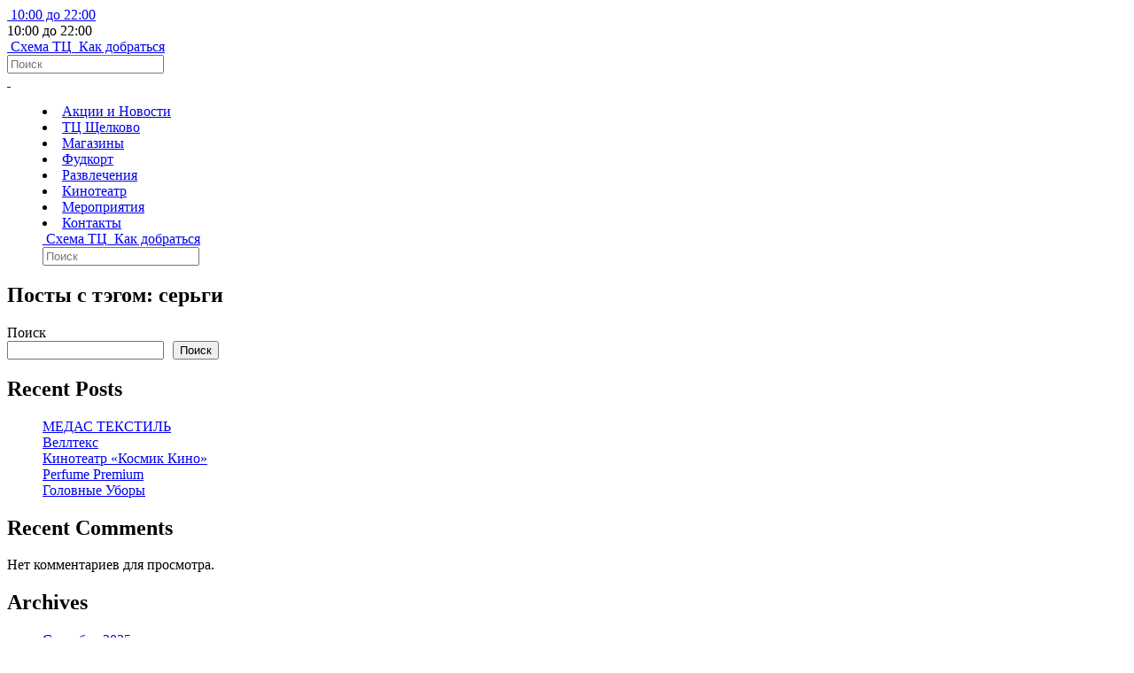

--- FILE ---
content_type: text/html; charset=UTF-8
request_url: http://tcshelkovo.ru/tag/sergi/
body_size: 90177
content:
<!DOCTYPE html>
<html lang="ru-RU">
<head>
	<meta charset="UTF-8">
	<meta http-equiv="X-UA-Compatible" content="IE=edge">
    <meta name="viewport" content="width=device-width, initial-scale=1">
	<!-- Google Tag Manager -->
<script>(function(w,d,s,l,i){w[l]=w[l]||[];w[l].push({'gtm.start':
new Date().getTime(),event:'gtm.js'});var f=d.getElementsByTagName(s)[0],
j=d.createElement(s),dl=l!='dataLayer'?'&l='+l:'';j.async=true;j.src=
'https://www.googletagmanager.com/gtm.js?id='+i+dl;f.parentNode.insertBefore(j,f);
})(window,document,'script','dataLayer','GTM-P8VFQRDR');</script>
<!-- End Google Tag Manager -->
	<link rel="alternate" type="application/rdf+xml" title="RDF mapping" href="http://tcshelkovo.ru/feed/rdf/">
	<link rel="alternate" type="application/rss+xml" title="RSS" href="http://tcshelkovo.ru/feed/rss/">
	<link rel="alternate" type="application/rss+xml" title="Comments RSS" href="http://tcshelkovo.ru/comments/feed/">
	<link rel="pingback" href="http://tcshelkovo.ru/xmlrpc.php" />
    <link rel="icon" href="http://tcshelkovo.ru/wp-content/themes/martket_clear/build/icons/favicon.ico" type="image/x-icon"/>
    <link rel="icon" href="http://tcshelkovo.ru/wp-content/themes/martket_clear/build/icons/favicon.svg" sizes="any" type="image/svg+xml">

	<meta name='robots' content='noindex, follow' />

	<!-- This site is optimized with the Yoast SEO plugin v21.7 - https://yoast.com/wordpress/plugins/seo/ -->
	<title>Архивы серьги - ТЦ Щелково</title>
	<meta property="og:locale" content="ru_RU" />
	<meta property="og:type" content="article" />
	<meta property="og:title" content="Архивы серьги - ТЦ Щелково" />
	<meta property="og:url" content="https://tcshelkovo.ru/tag/sergi/" />
	<meta property="og:site_name" content="ТЦ Щелково" />
	<meta name="twitter:card" content="summary_large_image" />
	<script type="application/ld+json" class="yoast-schema-graph">{"@context":"https://schema.org","@graph":[{"@type":"CollectionPage","@id":"https://tcshelkovo.ru/tag/sergi/","url":"https://tcshelkovo.ru/tag/sergi/","name":"Архивы серьги - ТЦ Щелково","isPartOf":{"@id":"https://tcshelkovo.ru/#website"},"breadcrumb":{"@id":"https://tcshelkovo.ru/tag/sergi/#breadcrumb"},"inLanguage":"ru-RU"},{"@type":"BreadcrumbList","@id":"https://tcshelkovo.ru/tag/sergi/#breadcrumb","itemListElement":[{"@type":"ListItem","position":1,"name":"Главная страница","item":"https://tcshelkovo.ru/"},{"@type":"ListItem","position":2,"name":"серьги"}]},{"@type":"WebSite","@id":"https://tcshelkovo.ru/#website","url":"https://tcshelkovo.ru/","name":"ТЦ Щелково","description":"Description","potentialAction":[{"@type":"SearchAction","target":{"@type":"EntryPoint","urlTemplate":"https://tcshelkovo.ru/?s={search_term_string}"},"query-input":"required name=search_term_string"}],"inLanguage":"ru-RU"}]}</script>
	<!-- / Yoast SEO plugin. -->


<link rel="alternate" type="application/rss+xml" title="ТЦ Щелково &raquo; Лента метки серьги" href="http://tcshelkovo.ru/tag/sergi/feed/" />
<style id='wp-img-auto-sizes-contain-inline-css' type='text/css'>
img:is([sizes=auto i],[sizes^="auto," i]){contain-intrinsic-size:3000px 1500px}
/*# sourceURL=wp-img-auto-sizes-contain-inline-css */
</style>
<style id='wp-emoji-styles-inline-css' type='text/css'>

	img.wp-smiley, img.emoji {
		display: inline !important;
		border: none !important;
		box-shadow: none !important;
		height: 1em !important;
		width: 1em !important;
		margin: 0 0.07em !important;
		vertical-align: -0.1em !important;
		background: none !important;
		padding: 0 !important;
	}
/*# sourceURL=wp-emoji-styles-inline-css */
</style>
<style id='wp-block-library-inline-css' type='text/css'>
:root{--wp-block-synced-color:#7a00df;--wp-block-synced-color--rgb:122,0,223;--wp-bound-block-color:var(--wp-block-synced-color);--wp-editor-canvas-background:#ddd;--wp-admin-theme-color:#007cba;--wp-admin-theme-color--rgb:0,124,186;--wp-admin-theme-color-darker-10:#006ba1;--wp-admin-theme-color-darker-10--rgb:0,107,160.5;--wp-admin-theme-color-darker-20:#005a87;--wp-admin-theme-color-darker-20--rgb:0,90,135;--wp-admin-border-width-focus:2px}@media (min-resolution:192dpi){:root{--wp-admin-border-width-focus:1.5px}}.wp-element-button{cursor:pointer}:root .has-very-light-gray-background-color{background-color:#eee}:root .has-very-dark-gray-background-color{background-color:#313131}:root .has-very-light-gray-color{color:#eee}:root .has-very-dark-gray-color{color:#313131}:root .has-vivid-green-cyan-to-vivid-cyan-blue-gradient-background{background:linear-gradient(135deg,#00d084,#0693e3)}:root .has-purple-crush-gradient-background{background:linear-gradient(135deg,#34e2e4,#4721fb 50%,#ab1dfe)}:root .has-hazy-dawn-gradient-background{background:linear-gradient(135deg,#faaca8,#dad0ec)}:root .has-subdued-olive-gradient-background{background:linear-gradient(135deg,#fafae1,#67a671)}:root .has-atomic-cream-gradient-background{background:linear-gradient(135deg,#fdd79a,#004a59)}:root .has-nightshade-gradient-background{background:linear-gradient(135deg,#330968,#31cdcf)}:root .has-midnight-gradient-background{background:linear-gradient(135deg,#020381,#2874fc)}:root{--wp--preset--font-size--normal:16px;--wp--preset--font-size--huge:42px}.has-regular-font-size{font-size:1em}.has-larger-font-size{font-size:2.625em}.has-normal-font-size{font-size:var(--wp--preset--font-size--normal)}.has-huge-font-size{font-size:var(--wp--preset--font-size--huge)}.has-text-align-center{text-align:center}.has-text-align-left{text-align:left}.has-text-align-right{text-align:right}.has-fit-text{white-space:nowrap!important}#end-resizable-editor-section{display:none}.aligncenter{clear:both}.items-justified-left{justify-content:flex-start}.items-justified-center{justify-content:center}.items-justified-right{justify-content:flex-end}.items-justified-space-between{justify-content:space-between}.screen-reader-text{border:0;clip-path:inset(50%);height:1px;margin:-1px;overflow:hidden;padding:0;position:absolute;width:1px;word-wrap:normal!important}.screen-reader-text:focus{background-color:#ddd;clip-path:none;color:#444;display:block;font-size:1em;height:auto;left:5px;line-height:normal;padding:15px 23px 14px;text-decoration:none;top:5px;width:auto;z-index:100000}html :where(.has-border-color){border-style:solid}html :where([style*=border-top-color]){border-top-style:solid}html :where([style*=border-right-color]){border-right-style:solid}html :where([style*=border-bottom-color]){border-bottom-style:solid}html :where([style*=border-left-color]){border-left-style:solid}html :where([style*=border-width]){border-style:solid}html :where([style*=border-top-width]){border-top-style:solid}html :where([style*=border-right-width]){border-right-style:solid}html :where([style*=border-bottom-width]){border-bottom-style:solid}html :where([style*=border-left-width]){border-left-style:solid}html :where(img[class*=wp-image-]){height:auto;max-width:100%}:where(figure){margin:0 0 1em}html :where(.is-position-sticky){--wp-admin--admin-bar--position-offset:var(--wp-admin--admin-bar--height,0px)}@media screen and (max-width:600px){html :where(.is-position-sticky){--wp-admin--admin-bar--position-offset:0px}}

/*# sourceURL=wp-block-library-inline-css */
</style><style id='wp-block-archives-inline-css' type='text/css'>
.wp-block-archives{box-sizing:border-box}.wp-block-archives-dropdown label{display:block}
/*# sourceURL=http://tcshelkovo.ru/wp-includes/blocks/archives/style.min.css */
</style>
<style id='wp-block-categories-inline-css' type='text/css'>
.wp-block-categories{box-sizing:border-box}.wp-block-categories.alignleft{margin-right:2em}.wp-block-categories.alignright{margin-left:2em}.wp-block-categories.wp-block-categories-dropdown.aligncenter{text-align:center}.wp-block-categories .wp-block-categories__label{display:block;width:100%}
/*# sourceURL=http://tcshelkovo.ru/wp-includes/blocks/categories/style.min.css */
</style>
<style id='wp-block-heading-inline-css' type='text/css'>
h1:where(.wp-block-heading).has-background,h2:where(.wp-block-heading).has-background,h3:where(.wp-block-heading).has-background,h4:where(.wp-block-heading).has-background,h5:where(.wp-block-heading).has-background,h6:where(.wp-block-heading).has-background{padding:1.25em 2.375em}h1.has-text-align-left[style*=writing-mode]:where([style*=vertical-lr]),h1.has-text-align-right[style*=writing-mode]:where([style*=vertical-rl]),h2.has-text-align-left[style*=writing-mode]:where([style*=vertical-lr]),h2.has-text-align-right[style*=writing-mode]:where([style*=vertical-rl]),h3.has-text-align-left[style*=writing-mode]:where([style*=vertical-lr]),h3.has-text-align-right[style*=writing-mode]:where([style*=vertical-rl]),h4.has-text-align-left[style*=writing-mode]:where([style*=vertical-lr]),h4.has-text-align-right[style*=writing-mode]:where([style*=vertical-rl]),h5.has-text-align-left[style*=writing-mode]:where([style*=vertical-lr]),h5.has-text-align-right[style*=writing-mode]:where([style*=vertical-rl]),h6.has-text-align-left[style*=writing-mode]:where([style*=vertical-lr]),h6.has-text-align-right[style*=writing-mode]:where([style*=vertical-rl]){rotate:180deg}
/*# sourceURL=http://tcshelkovo.ru/wp-includes/blocks/heading/style.min.css */
</style>
<style id='wp-block-latest-comments-inline-css' type='text/css'>
ol.wp-block-latest-comments{box-sizing:border-box;margin-left:0}:where(.wp-block-latest-comments:not([style*=line-height] .wp-block-latest-comments__comment)){line-height:1.1}:where(.wp-block-latest-comments:not([style*=line-height] .wp-block-latest-comments__comment-excerpt p)){line-height:1.8}.has-dates :where(.wp-block-latest-comments:not([style*=line-height])),.has-excerpts :where(.wp-block-latest-comments:not([style*=line-height])){line-height:1.5}.wp-block-latest-comments .wp-block-latest-comments{padding-left:0}.wp-block-latest-comments__comment{list-style:none;margin-bottom:1em}.has-avatars .wp-block-latest-comments__comment{list-style:none;min-height:2.25em}.has-avatars .wp-block-latest-comments__comment .wp-block-latest-comments__comment-excerpt,.has-avatars .wp-block-latest-comments__comment .wp-block-latest-comments__comment-meta{margin-left:3.25em}.wp-block-latest-comments__comment-excerpt p{font-size:.875em;margin:.36em 0 1.4em}.wp-block-latest-comments__comment-date{display:block;font-size:.75em}.wp-block-latest-comments .avatar,.wp-block-latest-comments__comment-avatar{border-radius:1.5em;display:block;float:left;height:2.5em;margin-right:.75em;width:2.5em}.wp-block-latest-comments[class*=-font-size] a,.wp-block-latest-comments[style*=font-size] a{font-size:inherit}
/*# sourceURL=http://tcshelkovo.ru/wp-includes/blocks/latest-comments/style.min.css */
</style>
<style id='wp-block-latest-posts-inline-css' type='text/css'>
.wp-block-latest-posts{box-sizing:border-box}.wp-block-latest-posts.alignleft{margin-right:2em}.wp-block-latest-posts.alignright{margin-left:2em}.wp-block-latest-posts.wp-block-latest-posts__list{list-style:none}.wp-block-latest-posts.wp-block-latest-posts__list li{clear:both;overflow-wrap:break-word}.wp-block-latest-posts.is-grid{display:flex;flex-wrap:wrap}.wp-block-latest-posts.is-grid li{margin:0 1.25em 1.25em 0;width:100%}@media (min-width:600px){.wp-block-latest-posts.columns-2 li{width:calc(50% - .625em)}.wp-block-latest-posts.columns-2 li:nth-child(2n){margin-right:0}.wp-block-latest-posts.columns-3 li{width:calc(33.33333% - .83333em)}.wp-block-latest-posts.columns-3 li:nth-child(3n){margin-right:0}.wp-block-latest-posts.columns-4 li{width:calc(25% - .9375em)}.wp-block-latest-posts.columns-4 li:nth-child(4n){margin-right:0}.wp-block-latest-posts.columns-5 li{width:calc(20% - 1em)}.wp-block-latest-posts.columns-5 li:nth-child(5n){margin-right:0}.wp-block-latest-posts.columns-6 li{width:calc(16.66667% - 1.04167em)}.wp-block-latest-posts.columns-6 li:nth-child(6n){margin-right:0}}:root :where(.wp-block-latest-posts.is-grid){padding:0}:root :where(.wp-block-latest-posts.wp-block-latest-posts__list){padding-left:0}.wp-block-latest-posts__post-author,.wp-block-latest-posts__post-date{display:block;font-size:.8125em}.wp-block-latest-posts__post-excerpt,.wp-block-latest-posts__post-full-content{margin-bottom:1em;margin-top:.5em}.wp-block-latest-posts__featured-image a{display:inline-block}.wp-block-latest-posts__featured-image img{height:auto;max-width:100%;width:auto}.wp-block-latest-posts__featured-image.alignleft{float:left;margin-right:1em}.wp-block-latest-posts__featured-image.alignright{float:right;margin-left:1em}.wp-block-latest-posts__featured-image.aligncenter{margin-bottom:1em;text-align:center}
/*# sourceURL=http://tcshelkovo.ru/wp-includes/blocks/latest-posts/style.min.css */
</style>
<style id='wp-block-search-inline-css' type='text/css'>
.wp-block-search__button{margin-left:10px;word-break:normal}.wp-block-search__button.has-icon{line-height:0}.wp-block-search__button svg{height:1.25em;min-height:24px;min-width:24px;width:1.25em;fill:currentColor;vertical-align:text-bottom}:where(.wp-block-search__button){border:1px solid #ccc;padding:6px 10px}.wp-block-search__inside-wrapper{display:flex;flex:auto;flex-wrap:nowrap;max-width:100%}.wp-block-search__label{width:100%}.wp-block-search.wp-block-search__button-only .wp-block-search__button{box-sizing:border-box;display:flex;flex-shrink:0;justify-content:center;margin-left:0;max-width:100%}.wp-block-search.wp-block-search__button-only .wp-block-search__inside-wrapper{min-width:0!important;transition-property:width}.wp-block-search.wp-block-search__button-only .wp-block-search__input{flex-basis:100%;transition-duration:.3s}.wp-block-search.wp-block-search__button-only.wp-block-search__searchfield-hidden,.wp-block-search.wp-block-search__button-only.wp-block-search__searchfield-hidden .wp-block-search__inside-wrapper{overflow:hidden}.wp-block-search.wp-block-search__button-only.wp-block-search__searchfield-hidden .wp-block-search__input{border-left-width:0!important;border-right-width:0!important;flex-basis:0;flex-grow:0;margin:0;min-width:0!important;padding-left:0!important;padding-right:0!important;width:0!important}:where(.wp-block-search__input){appearance:none;border:1px solid #949494;flex-grow:1;font-family:inherit;font-size:inherit;font-style:inherit;font-weight:inherit;letter-spacing:inherit;line-height:inherit;margin-left:0;margin-right:0;min-width:3rem;padding:8px;text-decoration:unset!important;text-transform:inherit}:where(.wp-block-search__button-inside .wp-block-search__inside-wrapper){background-color:#fff;border:1px solid #949494;box-sizing:border-box;padding:4px}:where(.wp-block-search__button-inside .wp-block-search__inside-wrapper) .wp-block-search__input{border:none;border-radius:0;padding:0 4px}:where(.wp-block-search__button-inside .wp-block-search__inside-wrapper) .wp-block-search__input:focus{outline:none}:where(.wp-block-search__button-inside .wp-block-search__inside-wrapper) :where(.wp-block-search__button){padding:4px 8px}.wp-block-search.aligncenter .wp-block-search__inside-wrapper{margin:auto}.wp-block[data-align=right] .wp-block-search.wp-block-search__button-only .wp-block-search__inside-wrapper{float:right}
/*# sourceURL=http://tcshelkovo.ru/wp-includes/blocks/search/style.min.css */
</style>
<style id='wp-block-group-inline-css' type='text/css'>
.wp-block-group{box-sizing:border-box}:where(.wp-block-group.wp-block-group-is-layout-constrained){position:relative}
/*# sourceURL=http://tcshelkovo.ru/wp-includes/blocks/group/style.min.css */
</style>
<style id='global-styles-inline-css' type='text/css'>
:root{--wp--preset--aspect-ratio--square: 1;--wp--preset--aspect-ratio--4-3: 4/3;--wp--preset--aspect-ratio--3-4: 3/4;--wp--preset--aspect-ratio--3-2: 3/2;--wp--preset--aspect-ratio--2-3: 2/3;--wp--preset--aspect-ratio--16-9: 16/9;--wp--preset--aspect-ratio--9-16: 9/16;--wp--preset--color--black: #000000;--wp--preset--color--cyan-bluish-gray: #abb8c3;--wp--preset--color--white: #ffffff;--wp--preset--color--pale-pink: #f78da7;--wp--preset--color--vivid-red: #cf2e2e;--wp--preset--color--luminous-vivid-orange: #ff6900;--wp--preset--color--luminous-vivid-amber: #fcb900;--wp--preset--color--light-green-cyan: #7bdcb5;--wp--preset--color--vivid-green-cyan: #00d084;--wp--preset--color--pale-cyan-blue: #8ed1fc;--wp--preset--color--vivid-cyan-blue: #0693e3;--wp--preset--color--vivid-purple: #9b51e0;--wp--preset--gradient--vivid-cyan-blue-to-vivid-purple: linear-gradient(135deg,rgb(6,147,227) 0%,rgb(155,81,224) 100%);--wp--preset--gradient--light-green-cyan-to-vivid-green-cyan: linear-gradient(135deg,rgb(122,220,180) 0%,rgb(0,208,130) 100%);--wp--preset--gradient--luminous-vivid-amber-to-luminous-vivid-orange: linear-gradient(135deg,rgb(252,185,0) 0%,rgb(255,105,0) 100%);--wp--preset--gradient--luminous-vivid-orange-to-vivid-red: linear-gradient(135deg,rgb(255,105,0) 0%,rgb(207,46,46) 100%);--wp--preset--gradient--very-light-gray-to-cyan-bluish-gray: linear-gradient(135deg,rgb(238,238,238) 0%,rgb(169,184,195) 100%);--wp--preset--gradient--cool-to-warm-spectrum: linear-gradient(135deg,rgb(74,234,220) 0%,rgb(151,120,209) 20%,rgb(207,42,186) 40%,rgb(238,44,130) 60%,rgb(251,105,98) 80%,rgb(254,248,76) 100%);--wp--preset--gradient--blush-light-purple: linear-gradient(135deg,rgb(255,206,236) 0%,rgb(152,150,240) 100%);--wp--preset--gradient--blush-bordeaux: linear-gradient(135deg,rgb(254,205,165) 0%,rgb(254,45,45) 50%,rgb(107,0,62) 100%);--wp--preset--gradient--luminous-dusk: linear-gradient(135deg,rgb(255,203,112) 0%,rgb(199,81,192) 50%,rgb(65,88,208) 100%);--wp--preset--gradient--pale-ocean: linear-gradient(135deg,rgb(255,245,203) 0%,rgb(182,227,212) 50%,rgb(51,167,181) 100%);--wp--preset--gradient--electric-grass: linear-gradient(135deg,rgb(202,248,128) 0%,rgb(113,206,126) 100%);--wp--preset--gradient--midnight: linear-gradient(135deg,rgb(2,3,129) 0%,rgb(40,116,252) 100%);--wp--preset--font-size--small: 13px;--wp--preset--font-size--medium: 20px;--wp--preset--font-size--large: 36px;--wp--preset--font-size--x-large: 42px;--wp--preset--spacing--20: 0.44rem;--wp--preset--spacing--30: 0.67rem;--wp--preset--spacing--40: 1rem;--wp--preset--spacing--50: 1.5rem;--wp--preset--spacing--60: 2.25rem;--wp--preset--spacing--70: 3.38rem;--wp--preset--spacing--80: 5.06rem;--wp--preset--shadow--natural: 6px 6px 9px rgba(0, 0, 0, 0.2);--wp--preset--shadow--deep: 12px 12px 50px rgba(0, 0, 0, 0.4);--wp--preset--shadow--sharp: 6px 6px 0px rgba(0, 0, 0, 0.2);--wp--preset--shadow--outlined: 6px 6px 0px -3px rgb(255, 255, 255), 6px 6px rgb(0, 0, 0);--wp--preset--shadow--crisp: 6px 6px 0px rgb(0, 0, 0);}:where(.is-layout-flex){gap: 0.5em;}:where(.is-layout-grid){gap: 0.5em;}body .is-layout-flex{display: flex;}.is-layout-flex{flex-wrap: wrap;align-items: center;}.is-layout-flex > :is(*, div){margin: 0;}body .is-layout-grid{display: grid;}.is-layout-grid > :is(*, div){margin: 0;}:where(.wp-block-columns.is-layout-flex){gap: 2em;}:where(.wp-block-columns.is-layout-grid){gap: 2em;}:where(.wp-block-post-template.is-layout-flex){gap: 1.25em;}:where(.wp-block-post-template.is-layout-grid){gap: 1.25em;}.has-black-color{color: var(--wp--preset--color--black) !important;}.has-cyan-bluish-gray-color{color: var(--wp--preset--color--cyan-bluish-gray) !important;}.has-white-color{color: var(--wp--preset--color--white) !important;}.has-pale-pink-color{color: var(--wp--preset--color--pale-pink) !important;}.has-vivid-red-color{color: var(--wp--preset--color--vivid-red) !important;}.has-luminous-vivid-orange-color{color: var(--wp--preset--color--luminous-vivid-orange) !important;}.has-luminous-vivid-amber-color{color: var(--wp--preset--color--luminous-vivid-amber) !important;}.has-light-green-cyan-color{color: var(--wp--preset--color--light-green-cyan) !important;}.has-vivid-green-cyan-color{color: var(--wp--preset--color--vivid-green-cyan) !important;}.has-pale-cyan-blue-color{color: var(--wp--preset--color--pale-cyan-blue) !important;}.has-vivid-cyan-blue-color{color: var(--wp--preset--color--vivid-cyan-blue) !important;}.has-vivid-purple-color{color: var(--wp--preset--color--vivid-purple) !important;}.has-black-background-color{background-color: var(--wp--preset--color--black) !important;}.has-cyan-bluish-gray-background-color{background-color: var(--wp--preset--color--cyan-bluish-gray) !important;}.has-white-background-color{background-color: var(--wp--preset--color--white) !important;}.has-pale-pink-background-color{background-color: var(--wp--preset--color--pale-pink) !important;}.has-vivid-red-background-color{background-color: var(--wp--preset--color--vivid-red) !important;}.has-luminous-vivid-orange-background-color{background-color: var(--wp--preset--color--luminous-vivid-orange) !important;}.has-luminous-vivid-amber-background-color{background-color: var(--wp--preset--color--luminous-vivid-amber) !important;}.has-light-green-cyan-background-color{background-color: var(--wp--preset--color--light-green-cyan) !important;}.has-vivid-green-cyan-background-color{background-color: var(--wp--preset--color--vivid-green-cyan) !important;}.has-pale-cyan-blue-background-color{background-color: var(--wp--preset--color--pale-cyan-blue) !important;}.has-vivid-cyan-blue-background-color{background-color: var(--wp--preset--color--vivid-cyan-blue) !important;}.has-vivid-purple-background-color{background-color: var(--wp--preset--color--vivid-purple) !important;}.has-black-border-color{border-color: var(--wp--preset--color--black) !important;}.has-cyan-bluish-gray-border-color{border-color: var(--wp--preset--color--cyan-bluish-gray) !important;}.has-white-border-color{border-color: var(--wp--preset--color--white) !important;}.has-pale-pink-border-color{border-color: var(--wp--preset--color--pale-pink) !important;}.has-vivid-red-border-color{border-color: var(--wp--preset--color--vivid-red) !important;}.has-luminous-vivid-orange-border-color{border-color: var(--wp--preset--color--luminous-vivid-orange) !important;}.has-luminous-vivid-amber-border-color{border-color: var(--wp--preset--color--luminous-vivid-amber) !important;}.has-light-green-cyan-border-color{border-color: var(--wp--preset--color--light-green-cyan) !important;}.has-vivid-green-cyan-border-color{border-color: var(--wp--preset--color--vivid-green-cyan) !important;}.has-pale-cyan-blue-border-color{border-color: var(--wp--preset--color--pale-cyan-blue) !important;}.has-vivid-cyan-blue-border-color{border-color: var(--wp--preset--color--vivid-cyan-blue) !important;}.has-vivid-purple-border-color{border-color: var(--wp--preset--color--vivid-purple) !important;}.has-vivid-cyan-blue-to-vivid-purple-gradient-background{background: var(--wp--preset--gradient--vivid-cyan-blue-to-vivid-purple) !important;}.has-light-green-cyan-to-vivid-green-cyan-gradient-background{background: var(--wp--preset--gradient--light-green-cyan-to-vivid-green-cyan) !important;}.has-luminous-vivid-amber-to-luminous-vivid-orange-gradient-background{background: var(--wp--preset--gradient--luminous-vivid-amber-to-luminous-vivid-orange) !important;}.has-luminous-vivid-orange-to-vivid-red-gradient-background{background: var(--wp--preset--gradient--luminous-vivid-orange-to-vivid-red) !important;}.has-very-light-gray-to-cyan-bluish-gray-gradient-background{background: var(--wp--preset--gradient--very-light-gray-to-cyan-bluish-gray) !important;}.has-cool-to-warm-spectrum-gradient-background{background: var(--wp--preset--gradient--cool-to-warm-spectrum) !important;}.has-blush-light-purple-gradient-background{background: var(--wp--preset--gradient--blush-light-purple) !important;}.has-blush-bordeaux-gradient-background{background: var(--wp--preset--gradient--blush-bordeaux) !important;}.has-luminous-dusk-gradient-background{background: var(--wp--preset--gradient--luminous-dusk) !important;}.has-pale-ocean-gradient-background{background: var(--wp--preset--gradient--pale-ocean) !important;}.has-electric-grass-gradient-background{background: var(--wp--preset--gradient--electric-grass) !important;}.has-midnight-gradient-background{background: var(--wp--preset--gradient--midnight) !important;}.has-small-font-size{font-size: var(--wp--preset--font-size--small) !important;}.has-medium-font-size{font-size: var(--wp--preset--font-size--medium) !important;}.has-large-font-size{font-size: var(--wp--preset--font-size--large) !important;}.has-x-large-font-size{font-size: var(--wp--preset--font-size--x-large) !important;}
/*# sourceURL=global-styles-inline-css */
</style>

<style id='classic-theme-styles-inline-css' type='text/css'>
/*! This file is auto-generated */
.wp-block-button__link{color:#fff;background-color:#32373c;border-radius:9999px;box-shadow:none;text-decoration:none;padding:calc(.667em + 2px) calc(1.333em + 2px);font-size:1.125em}.wp-block-file__button{background:#32373c;color:#fff;text-decoration:none}
/*# sourceURL=/wp-includes/css/classic-themes.min.css */
</style>
<link rel='stylesheet' id='contact-form-7-css' href='http://tcshelkovo.ru/wp-content/plugins/contact-form-7/includes/css/styles.css?ver=6.1.3' type='text/css' media='all' />
<link rel='stylesheet' id='mfcf7_zl_button_style-css' href='http://tcshelkovo.ru/wp-content/plugins/multiline-files-for-contact-form-7/css/style.css?12&#038;ver=6.9' type='text/css' media='all' />
<link rel='stylesheet' id='datepickercss-css' href='https://cdn.jsdelivr.net/npm/vanillajs-datepicker@1.3.2/dist/css/datepicker.min.css?ver=6.9' type='text/css' media='all' />
<link rel='stylesheet' id='main-css' href='http://tcshelkovo.ru/wp-content/themes/martket_clear/style.css?v7&#038;ver=6.9' type='text/css' media='all' />
<script type="text/javascript" src="http://tcshelkovo.ru/wp-includes/js/jquery/jquery.min.js?ver=3.7.1" id="jquery-core-js"></script>
<script type="text/javascript" src="http://tcshelkovo.ru/wp-includes/js/jquery/jquery-migrate.min.js?ver=3.4.1" id="jquery-migrate-js"></script>
<script type="text/javascript" src="http://tcshelkovo.ru/wp-content/plugins/multiline-files-for-contact-form-7/js/zl-multine-files.js?ver=6.9" id="mfcf7_zl_multiline_files_script-js"></script>
<link rel="https://api.w.org/" href="http://tcshelkovo.ru/wp-json/" /><link rel="alternate" title="JSON" type="application/json" href="http://tcshelkovo.ru/wp-json/wp/v2/tags/110" /><link rel="EditURI" type="application/rsd+xml" title="RSD" href="http://tcshelkovo.ru/xmlrpc.php?rsd" />
<meta name="generator" content="WordPress 6.9" />
		<style type="text/css" id="wp-custom-css">
			.swiper-pagination {
	display: none !important;
}

.tabs-menu {
	display: none !important;
}		</style>
			<link rel="stylesheet" href="https://cdn.jsdelivr.net/npm/@fancyapps/ui/dist/fancybox.css" />
    <link rel="stylesheet" href="https://cdn.jsdelivr.net/npm/swiper@9/swiper-bundle.min.css" />

    <link href="http://tcshelkovo.ru/wp-content/themes/martket_clear/css/bundle.css?19" rel="stylesheet">
    <script src="https://api-maps.yandex.ru/2.1/?lang=ru_RU&amp;apikey=914ece5c-6754-42c3-86a9-fe21790cf218" type="text/javascript"></script>
</head>
<body class="archive tag tag-sergi tag-110 wp-theme-martket_clear">
<!-- Google Tag Manager (noscript) -->
<noscript><iframe src="https://www.googletagmanager.com/ns.html?id=GTM-P8VFQRDR"
height="0" width="0" style="display:none;visibility:hidden"></iframe></noscript>
<!-- End Google Tag Manager (noscript) -->


<header>
        <div class="menu-top">
            <div class="container">
                <a href="http://tcshelkovo.ru" class="header-logo">
               <img src="http://tcshelkovo.ru/wp-content/themes/martket_clear/img/logo.svg" alt="">

               <span class="header-time-mob">10:00 до 22:00</span>
                </a>

                <div class="header-time">10:00 до 22:00</div>
                <div class="header-mdl">
                    <a href="http://tcshelkovo.ru/shema-tcz/" class="header-mdl_item">
                        <img src="http://tcshelkovo.ru/wp-content/themes/martket_clear/build/products/icon_pl.svg" alt="">
                        <span>Схема ТЦ</span>
                    </a>

                        <a href="http://tcshelkovo.ru/contacts/" class="header-mdl_item">
                            <img src="http://tcshelkovo.ru/wp-content/themes/martket_clear/build/products/icon_map.svg"
                            alt="">
                             <span>Как добраться</span>
                        </a>

                            
<form role="search" method="get" class="header-mdl_item header-search" action="http://tcshelkovo.ru/">
	
	
		<input type="text" class="header-search_inp" placeholder="Поиск" value="" name="s">
</form>

                </div>





                <div class="header-right">
                    <!-- <img src="http://tcshelkovo.ru/wp-content/themes/martket_clear/build/products/icon_wa.svg" class="header-right_icon" alt="">
                     <img
                        src="http://tcshelkovo.ru/wp-content/themes/martket_clear/build/products/icon_tg.svg" class="header-right_icon" alt=""> -->
                    <div class="header-right_block">
                        <a href="tel:" class="header-right_tel">
                            <span> </span>
                        </a>
                   <!--       <a href="#modal-call" data-touch="false" data-fancybox class="header-right_mod">Перезвоните мне</a> -->

<div class="soc">

  <a target="_blank" href="https://vk.com/tc_shelkovo" class="item">
    <img src="http://tcshelkovo.ru/wp-content/themes/martket_clear/img/vkn.svg" alt="">
  </a>

  <a  target="_blank" href="https://t.me/tcshelkovo" class="item">
    <img src="http://tcshelkovo.ru/wp-content/themes/martket_clear/img/tgn.svg" alt="">
  </a>
</div>


                    </div>
                </div>
            </div>
        </div>
        
<menu class="menu-bottom">
            <div class="burger">
                <div></div>
                <div></div>
            </div>
      
       
                <div  class="container menu-bottom_container menu"><li id="menu-item-1553" class="menu-item menu-item-type-custom menu-item-object-custom menu-bottom_item menu-item-1553"><a href="/akczii/">Акции и Новости</a></li>
<li id="menu-item-1554" class="menu-item menu-item-type-post_type menu-item-object-page menu-bottom_item menu-item-1554"><a href="http://tcshelkovo.ru/o-torgovom-czentre/">ТЦ Щелково</a></li>
<li id="menu-item-1555" class="menu-item menu-item-type-taxonomy menu-item-object-category menu-bottom_item menu-item-1555"><a href="http://tcshelkovo.ru/category/amagaziny/">Магазины</a></li>
<li id="menu-item-1556" class="menu-item menu-item-type-taxonomy menu-item-object-category menu-bottom_item menu-item-1556"><a href="http://tcshelkovo.ru/category/bkafe-i-restorany/">Фудкорт</a></li>
<li id="menu-item-1557" class="menu-item menu-item-type-taxonomy menu-item-object-category menu-bottom_item menu-item-1557"><a href="http://tcshelkovo.ru/category/crasvlecheniya/">Развлечения</a></li>
<li id="menu-item-1558" class="menu-item menu-item-type-post_type menu-item-object-page menu-bottom_item menu-item-1558"><a href="http://tcshelkovo.ru/kinoteatr/">Кинотеатр</a></li>
<li id="menu-item-1559" class="menu-item menu-item-type-custom menu-item-object-custom menu-bottom_item menu-item-1559"><a href="/meropriyatie/">Мероприятия</a></li>
<li id="menu-item-1560" class="menu-item menu-item-type-post_type menu-item-object-page menu-bottom_item menu-item-1560"><a href="http://tcshelkovo.ru/contacts/">Контакты</a></li>
</div>          
   
            <div class="header-mdl_adaptive">
                    <a href="http://tcshelkovo.ru/shema-tcz/" class="header-mdl_item">
                        <img src="http://tcshelkovo.ru/wp-content/themes/martket_clear/build/products/icon_pl.svg" alt=""> 
                        <span>Схема ТЦ</span> 
                    </a>
                    <a href="http://tcshelkovo.ru/contacts/" class="header-mdl_item">
                        <img
                        src="http://tcshelkovo.ru/wp-content/themes/martket_clear/build/products/icon_map.svg" alt=""> 
                        <span>Как добраться</span>
                    </a>

                    
<form role="search" method="get" class="header-mdl_item header-search" action="http://tcshelkovo.ru/">
	
	
		<input type="text" class="header-search_inp" placeholder="Поиск" value="" name="s">
</form>

              

               
            </div>
</menu>
    </header>
 
<section>
	<div class="container">
		<div class="row">
			<div class="col-sm-9">
				<h1>Посты с тэгом: серьги</h1>
														 
							</div>
			<aside class="col-sm-3">
	<div id="block-2" class="widget widget_block widget_search"><form role="search" method="get" action="http://tcshelkovo.ru/" class="wp-block-search__button-outside wp-block-search__text-button wp-block-search"    ><label class="wp-block-search__label" for="wp-block-search__input-1" >Поиск</label><div class="wp-block-search__inside-wrapper" ><input class="wp-block-search__input" id="wp-block-search__input-1" placeholder="" value="" type="search" name="s" required /><button aria-label="Поиск" class="wp-block-search__button wp-element-button" type="submit" >Поиск</button></div></form></div>
<div id="block-3" class="widget widget_block"><div class="wp-block-group"><div class="wp-block-group__inner-container is-layout-flow wp-block-group-is-layout-flow"><h2 class="wp-block-heading">Recent Posts</h2><ul class="wp-block-latest-posts__list wp-block-latest-posts"><li><a class="wp-block-latest-posts__post-title" href="http://tcshelkovo.ru/amagaziny/mebel/medas-tekstil/">МЕДАС ТЕКСТИЛЬ</a></li>
<li><a class="wp-block-latest-posts__post-title" href="http://tcshelkovo.ru/amagaziny/uslugi-i-servisy/vellteks/">Веллтекс</a></li>
<li><a class="wp-block-latest-posts__post-title" href="http://tcshelkovo.ru/crasvlecheniya/kino/kinoteatr-kosmik-kino/">Кинотеатр &#171;Космик Кино&#187;</a></li>
<li><a class="wp-block-latest-posts__post-title" href="http://tcshelkovo.ru/amagaziny/krasota-i-zdorove/perfume-premium/">Perfume Premium</a></li>
<li><a class="wp-block-latest-posts__post-title" href="http://tcshelkovo.ru/amagaziny/zhenskaya-odezhda/golovnye-ubory/">Головные Уборы</a></li>
</ul></div></div></div>
<div id="block-4" class="widget widget_block"><div class="wp-block-group"><div class="wp-block-group__inner-container is-layout-flow wp-block-group-is-layout-flow"><h2 class="wp-block-heading">Recent Comments</h2><div class="no-comments wp-block-latest-comments">Нет комментариев для просмотра.</div></div></div></div>
<div id="block-5" class="widget widget_block"><div class="wp-block-group"><div class="wp-block-group__inner-container is-layout-flow wp-block-group-is-layout-flow"><h2 class="wp-block-heading">Archives</h2><ul class="wp-block-archives-list wp-block-archives">	<li><a href='http://tcshelkovo.ru/2025/09/'>Сентябрь 2025</a></li>
	<li><a href='http://tcshelkovo.ru/2024/11/'>Ноябрь 2024</a></li>
	<li><a href='http://tcshelkovo.ru/2024/02/'>Февраль 2024</a></li>
	<li><a href='http://tcshelkovo.ru/2023/12/'>Декабрь 2023</a></li>
	<li><a href='http://tcshelkovo.ru/2023/08/'>Август 2023</a></li>
	<li><a href='http://tcshelkovo.ru/2023/07/'>Июль 2023</a></li>
	<li><a href='http://tcshelkovo.ru/2023/06/'>Июнь 2023</a></li>
	<li><a href='http://tcshelkovo.ru/2023/05/'>Май 2023</a></li>
</ul></div></div></div>
<div id="block-6" class="widget widget_block"><div class="wp-block-group"><div class="wp-block-group__inner-container is-layout-flow wp-block-group-is-layout-flow"><h2 class="wp-block-heading">Categories</h2><ul class="wp-block-categories-list wp-block-categories">	<li class="cat-item cat-item-31"><a href="http://tcshelkovo.ru/category/amagaziny/bytovaya-tehnika/">Бытовая техника и электроника</a>
</li>
	<li class="cat-item cat-item-6"><a href="http://tcshelkovo.ru/category/amagaziny/dlya-detej/">Детские товары</a>
</li>
	<li class="cat-item cat-item-8"><a href="http://tcshelkovo.ru/category/amagaziny/zhenskaya-odezhda/">Женская одежда</a>
</li>
	<li class="cat-item cat-item-17"><a href="http://tcshelkovo.ru/category/crasvlecheniya/kino/">Кинотеатр</a>
</li>
	<li class="cat-item cat-item-30"><a href="http://tcshelkovo.ru/category/amagaziny/krasota-i-zdorove/">Красота и здоровье</a>
</li>
	<li class="cat-item cat-item-134"><a href="http://tcshelkovo.ru/category/amagaziny/mebel/">Мебель, товары для дома</a>
</li>
	<li class="cat-item cat-item-21"><a href="http://tcshelkovo.ru/category/amagaziny/muzhskaya-odezhda/">Мужская одежда</a>
</li>
	<li class="cat-item cat-item-452"><a href="http://tcshelkovo.ru/category/amagaziny/obuv/">Обувь</a>
</li>
	<li class="cat-item cat-item-454"><a href="http://tcshelkovo.ru/category/crasvlecheniya/razvlecheniya/">Развлечения</a>
</li>
	<li class="cat-item cat-item-453"><a href="http://tcshelkovo.ru/category/amagaziny/tovary-dlya-sporta/">Товары для спорта</a>
</li>
	<li class="cat-item cat-item-32"><a href="http://tcshelkovo.ru/category/amagaziny/univermag/">Универмаг</a>
</li>
	<li class="cat-item cat-item-33"><a href="http://tcshelkovo.ru/category/amagaziny/uslugi-i-servisy/">Услуги и сервисы</a>
</li>
	<li class="cat-item cat-item-11"><a href="http://tcshelkovo.ru/category/bkafe-i-restorany/restoran/">Фудкорт</a>
</li>
	<li class="cat-item cat-item-104"><a href="http://tcshelkovo.ru/category/amagaziny/yuvelirnyj/">Ювелирные украшения и часы</a>
</li>
</ul></div></div></div>
</aside>
		</div>
	</div>
</section>





    



<footer class="footer">
        <div class="footer-line"></div>
        <div class="footer-top">
            <div class="container-sm container-sm__menu">
                <div class="footer-top_col">
                    <!--                <div class="footer-top_col-title">Все магазины </div> -->
                <div class="footer-top_col-title">Часы работы</div>

					<a href="https://tcshelkovo.ru/kinoteatr/" class="footer-top_col-item">Кинотеатр Космик 10:00 - 02:00</a>
					<span class="footer-top_col-item not-link">Гипермаркет Маяк 10:00 - 22:00</span>
					<span class="footer-top_col-item not-link">Магазин Чижик 10:00 - 22:00</span>



            <!--     
                    <a href="http://tcshelkovo.ru/category/bkafe-i-restorany/" class="footer-top_col-item">
                        Фудкорт                    </a>

                    
                    <a href="http://tcshelkovo.ru/category/amagaziny/" class="footer-top_col-item">
                        Магазины                    </a>

                    
                    <a href="http://tcshelkovo.ru/category/crasvlecheniya/" class="footer-top_col-item">
                        Развлечения                    </a>

                    
                    <a href="http://tcshelkovo.ru/kinoteatr/" class="footer-top_col-item">
                        Кинотеатр                    </a>

                     -->


                </div>
                <div class="footer-top_col">




                    <div class="footer-top_col-title">ТЦ Щелково</div>

                    
                            <a href="http://tcshelkovo.ru/category/amagaziny/univermag/" class="footer-top_col-item">
                                Универмаг                            </a>

                    
                            <a href="http://tcshelkovo.ru/category/amagaziny/mebel/" class="footer-top_col-item">
                                Мебель, товары для дома                            </a>

                    
                            <a href="http://tcshelkovo.ru/category/amagaziny/bytovaya-tehnika/" class="footer-top_col-item">
                                Бытовая техника и электроника                            </a>

                    
                            <a href="http://tcshelkovo.ru/category/amagaziny/krasota-i-zdorove/" class="footer-top_col-item">
                                Красота и здоровье                            </a>

                    
                            <a href="http://tcshelkovo.ru/category/amagaziny/yuvelirnyj/" class="footer-top_col-item">
                                Ювелирные украшения и часы                            </a>

                    

                </div>
                <div class="footer-top_col">
                    <div class="footer-top_col-title">Одежда и обувь</div>
                    
                           <a href="http://tcshelkovo.ru/category/amagaziny/dlya-detej/" class="footer-top_col-item">
                               Детские товары                           </a>

                   
                           <a href="http://tcshelkovo.ru/category/amagaziny/zhenskaya-odezhda/" class="footer-top_col-item">
                               Женская одежда                           </a>

                   
                           <a href="http://tcshelkovo.ru/category/amagaziny/muzhskaya-odezhda/" class="footer-top_col-item">
                               Мужская одежда                           </a>

                   
                           <a href="http://tcshelkovo.ru/category/amagaziny/tovary-dlya-sporta/" class="footer-top_col-item">
                               Товары для спорта                           </a>

                   
                           <a href="http://tcshelkovo.ru/category/amagaziny/obuv/" class="footer-top_col-item">
                               Обувь                           </a>

                                   </div>
                <div class="footer-top_col">
                    <div class="footer-top_col-title">Фудкорт и развлечения</div>
                    
                           <a href="http://tcshelkovo.ru/category/bkafe-i-restorany/restoran/" class="footer-top_col-item">
                               Фудкорт                           </a>

                   
                           <a href="http://tcshelkovo.ru/kinoteatr/" class="footer-top_col-item">
                               Кинотеатр                           </a>

                   
                           <a href="http://tcshelkovo.ru/category/crasvlecheniya/razvlecheniya/" class="footer-top_col-item">
                               Развлечения                           </a>

                   
                           <a href="http://tcshelkovo.ru/category/amagaziny/uslugi-i-servisy/" class="footer-top_col-item">
                               Услуги и сервисы                           </a>

                                   </div>
            </div>
            <div class="container-sm container-sm__menu container-sm__menu_adaptiv">
                <div class="footer-top_col">
                <a href="http://tcshelkovo.ru/pokupatelyam/" class="footer-top_col-item">Все магазины</a>
                
                    <a href="http://tcshelkovo.ru/category/bkafe-i-restorany/" class="footer-top_col-item">
                        Фудкорт                    </a>

                    
                    <a href="http://tcshelkovo.ru/category/amagaziny/" class="footer-top_col-item">
                        Магазины                    </a>

                    
                    <a href="http://tcshelkovo.ru/category/crasvlecheniya/" class="footer-top_col-item">
                        Развлечения                    </a>

                    
                    <a href="http://tcshelkovo.ru/kinoteatr/" class="footer-top_col-item">
                        Кинотеатр                    </a>

                    


                </div>
                <div class="footer-top_col">






                    
                            <a href="https://tcshelkovo.ru/o-torgovom-czentre/" class="footer-top_col-item">
                                Арендаторам                            </a>

                    
                            <a href="http://tcshelkovo.ru/akczii/" class="footer-top_col-item">
                                Новости и акции                            </a>

                    
                            <a href="http://tcshelkovo.ru/o-torgovom-czentre/" class="footer-top_col-item">
                                О ТЦ Щелково                            </a>

                    
                            <a href="http://tcshelkovo.ru/shema-tcz/" class="footer-top_col-item">
                                Схема ТЦ                            </a>

                    
                            <a href="http://tcshelkovo.ru/parkovka/" class="footer-top_col-item">
                                Паркинг                            </a>

                    

                </div>

            </div>

            <div class="container-sm footer-top_line"></div>
            <div class="container-sm container-sm__logo">
                <div class="footer-top_col">
                    <a href="http://tcshelkovo.ru" class="footer-top_col-logo">

                    <img src="http://tcshelkovo.ru/wp-content/themes/martket_clear/img/logo.svg" alt="">
                    </a>
                    <div class="footer-top_col-copy">© 2026 «Щелково» ТЦ</div>
                </div>
                <div class="footer-top_col">
                    <a href="http://tcshelkovo.ru/shema-tcz/" class="footer-top_col-item">Схема ТЦ </a>
                    <a href="http://tcshelkovo.ru/parkovka/"
                        class="footer-top_col-item">Паркинг</a>
                        <a href="http://tcshelkovo.ru/o-torgovom-czentre/" class="footer-top_col-item">О ТЦ Щелково</a>

                </div>
                <div class="footer-top_col">
                    <!-- <a href="http://tcshelkovo.ru/pokupatelyam/" class="footer-top_col-item">События </a> -->
                    <a href="http://tcshelkovo.ru/o-torgovom-czentre/" class="footer-top_col-item">Арендаторам</a>
                        <a href="http://tcshelkovo.ru/akczii/" class="footer-top_col-item">Акции и новости</a>
                </div>
                <div class="footer-top_col">
                    <div class="footer-top_col__adaptiv">

                            

                    </div>
                   <!--    <div class="map-contact_tel">
                   
                             <a href="tel: " class="card_tel">
                            <span>
                                                        </span>
                        </a>    <a href="#modal-call" data-touch="false" data-fancybox
                            class="card_mod">Перезвоните мне</a> -
                        <div class="footer-wrapper">

                        
                        </div>
                    </div> -->
                    <div class="map-contact_adres">
                        <svg width="25" height="26" viewBox="0 0 25 26" fill="none"
                            xmlns="http://www.w3.org/2000/svg">
                            <g clip-path="url(#clip0_401_2444)">
                                <mask id="mask0_401_2444" style="mask-type:luminance" maskUnits="userSpaceOnUse" x="0"
                                    y="0" width="25" height="26">
                                    <path d="M24 24.5V1.5H1V24.5H24Z" fill="white" stroke="white" stroke-width="2" />
                                </mask>
                                <g mask="url(#mask0_401_2444)">
                                    <path
                                        d="M12.5 1.23242C5.36235 1.23242 1.29531 9.39624 5.59023 15.1025L12.5 24.2822L19.4098 15.1025C23.7047 9.39624 19.6376 1.23242 12.5 1.23242Z"
                                        stroke="#fff" stroke-width="2" stroke-miterlimit="10" />
                                    <path
                                        d="M16.04 9.89941C16.04 11.8545 14.4551 13.4395 12.5 13.4395C10.5449 13.4395 8.95996 11.8545 8.95996 9.89941C8.95996 7.94429 10.5449 6.35938 12.5 6.35938C14.4551 6.35938 16.04 7.94429 16.04 9.89941Z"
                                        stroke="#fff" stroke-width="2" stroke-miterlimit="10" />
                                    <path d="M20.0796 5.71695L9.30272 20.0342" stroke="#fff" stroke-width="2"
                                        stroke-miterlimit="10" />
                                    <path d="M14.4355 1.4419L4.92284 14.0796" stroke="#fff" stroke-width="2"
                                        stroke-miterlimit="10" />
                                    <path d="M9.6715 7.77051L5.57912 4.69014" stroke="#fff" stroke-width="2"
                                        stroke-miterlimit="10" />
                                </g>
                            </g>
                            <defs>
                                <clipPath id="clip0_401_2444">
                                    <rect width="25" height="25" fill="white" transform="translate(0 0.5)" />
                                </clipPath>
                            </defs>
                        </svg>
                        <div class="wrapper">
                            <span>  Москва, Щелковское шоссе, д. 100, к. 100 </span>
                        </div>
                    </div>
                 <!--    <a href="mailto:" class="map-contact_adres"><svg width="25" height="26" viewBox="0 0 25 26"
                            fill="none" xmlns="http://www.w3.org/2000/svg">
                            <path
                                d="M21.3367 3.625H3.66328C2.89917 3.62583 2.1666 3.92973 1.62629 4.47004C1.08598 5.01035 0.782077 5.74292 0.78125 6.50703V19.493C0.782077 20.2571 1.08598 20.9897 1.62629 21.53C2.1666 22.0703 2.89917 22.3742 3.66328 22.375H21.3367C22.1008 22.3742 22.8334 22.0703 23.3737 21.53C23.914 20.9897 24.2179 20.2571 24.2188 19.493V6.50703C24.2179 5.74292 23.914 5.01035 23.3737 4.47004C22.8334 3.92973 22.1008 3.62583 21.3367 3.625ZM3.66328 5.1875H21.3367C21.6866 5.18791 22.0219 5.32707 22.2693 5.57444C22.5167 5.82181 22.6558 6.1572 22.6562 6.50703V7.10469L12.5 13.6336L2.34375 7.10469V6.50703C2.34416 6.1572 2.48332 5.82181 2.73069 5.57444C2.97806 5.32707 3.31345 5.18791 3.66328 5.1875ZM21.3367 20.8125H3.66328C3.31345 20.8121 2.97806 20.6729 2.73069 20.4256C2.48332 20.1782 2.34416 19.8428 2.34375 19.493V8.9625L12.0773 15.2195C12.2034 15.3006 12.3501 15.3437 12.5 15.3437C12.6499 15.3437 12.7966 15.3006 12.9227 15.2195L22.6562 8.9625V19.493C22.6558 19.8428 22.5167 20.1782 22.2693 20.4256C22.0219 20.6729 21.6866 20.8121 21.3367 20.8125Z"
                                fill="#fff" /></svg>                      </a> -->
                </div>
            </div>
        </div>
        <div class="footer-bottom">
            <div class="container-sm">
                <div class="footer-bottom-adaptiv">
                    <div class="footer-bottom-adaptiv_item">
                        <svg width="25" height="26" viewBox="0 0 25 26" fill="none"
                            xmlns="http://www.w3.org/2000/svg">
                            <g clip-path="url(#clip0_401_2444)">
                                <mask id="mask0_401_2444" style="mask-type:luminance" maskUnits="userSpaceOnUse" x="0"
                                    y="0" width="25" height="26">
                                    <path d="M24 24.5V1.5H1V24.5H24Z" fill="white" stroke="white" stroke-width="2" />
                                </mask>
                                <g mask="url(#mask0_401_2444)">
                                    <path
                                        d="M12.5 1.23242C5.36235 1.23242 1.29531 9.39624 5.59023 15.1025L12.5 24.2822L19.4098 15.1025C23.7047 9.39624 19.6376 1.23242 12.5 1.23242Z"
                                        stroke="#fff" stroke-width="2" stroke-miterlimit="10" />
                                    <path
                                        d="M16.04 9.89941C16.04 11.8545 14.4551 13.4395 12.5 13.4395C10.5449 13.4395 8.95996 11.8545 8.95996 9.89941C8.95996 7.94429 10.5449 6.35938 12.5 6.35938C14.4551 6.35938 16.04 7.94429 16.04 9.89941Z"
                                        stroke="#fff" stroke-width="2" stroke-miterlimit="10" />
                                    <path d="M20.0796 5.71695L9.30272 20.0342" stroke="#fff" stroke-width="2"
                                        stroke-miterlimit="10" />
                                    <path d="M14.4355 1.4419L4.92284 14.0796" stroke="#fff" stroke-width="2"
                                        stroke-miterlimit="10" />
                                    <path d="M9.6715 7.77051L5.57912 4.69014" stroke="#fff" stroke-width="2"
                                        stroke-miterlimit="10" />
                                </g>
                            </g>
                            <defs>
                                <clipPath id="clip0_401_2444">
                                    <rect width="25" height="25" fill="white" transform="translate(0 0.5)" />
                                </clipPath>
                            </defs>
                        </svg>
                        <span>
                            Москва, Щелковское шоссе, д. 100, к. 100                        </span>
                        </div>
                        <a href="mailto:" class="footer-bottom-adaptiv_item">
                            <svg width="25" height="26" viewBox="0 0 25 26" fill="none"
                            xmlns="http://www.w3.org/2000/svg">
                            <path
                                d="M21.3367 3.625H3.66328C2.89917 3.62583 2.1666 3.92973 1.62629 4.47004C1.08598 5.01035 0.782077 5.74292 0.78125 6.50703V19.493C0.782077 20.2571 1.08598 20.9897 1.62629 21.53C2.1666 22.0703 2.89917 22.3742 3.66328 22.375H21.3367C22.1008 22.3742 22.8334 22.0703 23.3737 21.53C23.914 20.9897 24.2179 20.2571 24.2188 19.493V6.50703C24.2179 5.74292 23.914 5.01035 23.3737 4.47004C22.8334 3.92973 22.1008 3.62583 21.3367 3.625ZM3.66328 5.1875H21.3367C21.6866 5.18791 22.0219 5.32707 22.2693 5.57444C22.5167 5.82181 22.6558 6.1572 22.6562 6.50703V7.10469L12.5 13.6336L2.34375 7.10469V6.50703C2.34416 6.1572 2.48332 5.82181 2.73069 5.57444C2.97806 5.32707 3.31345 5.18791 3.66328 5.1875ZM21.3367 20.8125H3.66328C3.31345 20.8121 2.97806 20.6729 2.73069 20.4256C2.48332 20.1782 2.34416 19.8428 2.34375 19.493V8.9625L12.0773 15.2195C12.2034 15.3006 12.3501 15.3437 12.5 15.3437C12.6499 15.3437 12.7966 15.3006 12.9227 15.2195L22.6562 8.9625V19.493C22.6558 19.8428 22.5167 20.1782 22.2693 20.4256C22.0219 20.6729 21.6866 20.8121 21.3367 20.8125Z"
                                fill="#fff" /></svg>
                                                        </a>
                        <a href="#modal-wright" data-touch="false"
                            data-fancybox class="footer-bottom-adaptiv_item tenant-left_card_modal">
                            Написать нам
                        </a>
                    <div class="footer-bottom-adaptiv_item">© 2025 «Щелково» ТЦ</div>
                </div>
             <!--   <div class="footer-bottom-mdl">
                    <a href="http://tcshelkovo.ru/shema-tcz/" class="footer-sidemenu_item">
                        <svg width="25" height="25"
                            viewBox="0 0 25 25" fill="none" xmlns="http://www.w3.org/2000/svg">
                            <g clip-path="url(#clip0_402_3941)">
                                <mask id="mask0_402_3941" style="mask-type:luminance" maskUnits="userSpaceOnUse" x="0"
                                    y="0" width="25" height="25">
                                    <path d="M25 0H0V25H25V0Z" fill="white" />
                                </mask>
                                <g mask="url(#mask0_402_3941)">
                                    <mask id="mask1_402_3941" style="mask-type:luminance" maskUnits="userSpaceOnUse"
                                        x="0" y="0" width="25" height="25">
                                        <path d="M0 1.90735e-06H25V25H0V1.90735e-06Z" fill="white" />
                                    </mask>
                                    <g mask="url(#mask1_402_3941)">
                                        <path d="M24.2676 22.8015H0.732422V2.19839H24.2676V22.8015Z" stroke="#828282"
                                            stroke-width="2" stroke-miterlimit="10" />
                                        <path d="M8.57715 18.6281V22.8015" stroke="#828282" stroke-width="2"
                                            stroke-miterlimit="10" />
                                        <path d="M16.4229 2.19839V9.81226" stroke="#828282" stroke-width="2"
                                            stroke-miterlimit="10" />
                                        <path d="M16.4229 12.5V22.8015" stroke="#828282" stroke-width="2"
                                            stroke-miterlimit="10" />
                                        <path d="M21.3224 12.5H24.2676" stroke="#828282" stroke-width="2"
                                            stroke-miterlimit="10" />
                                        <path d="M0.732422 12.5H19.3677" stroke="#828282" stroke-width="2"
                                            stroke-miterlimit="10" />
                                        <path d="M0.732422 7.34912H8.57749V16.6733" stroke="#828282" stroke-width="2"
                                            stroke-miterlimit="10" />
                                        <path d="M16.4229 7.34912H24.2679" stroke="#828282" stroke-width="2"
                                            stroke-miterlimit="10" />
                                        <path d="M4.65527 22.8013V7.34893" stroke="#828282" stroke-width="2"
                                            stroke-miterlimit="10" />
                                        <path d="M20.3447 22.8013V17.6505H24.2672" stroke="#828282" stroke-width="2"
                                            stroke-miterlimit="10" />
                                        <path d="M8.57715 4.66138V2.19829" stroke="#828282" stroke-width="2"
                                            stroke-miterlimit="10" />
                                    </g>
                                </g>
                            </g>
                            <defs>
                                <clipPath id="clip0_402_3941">
                                    <rect width="25" height="25" fill="white" />
                                </clipPath>
                            </defs>
                        </svg>
                        <span>Схема ТЦ </span>
                    </a>
                    <a href="http://tcshelkovo.ru/parkovka/" class="footer-sidemenu_item">
                        <svg width="25"
                            height="25" viewBox="0 0 25 25" fill="none" xmlns="http://www.w3.org/2000/svg">
                            <path
                                d="M12.5 24.0234C18.8642 24.0234 24.0234 18.8642 24.0234 12.5C24.0234 6.13578 18.8642 0.976562 12.5 0.976562C6.13578 0.976562 0.976562 6.13578 0.976562 12.5C0.976562 18.8642 6.13578 24.0234 12.5 24.0234Z"
                                stroke="#828282" stroke-width="2" stroke-miterlimit="10" stroke-linecap="round"
                                stroke-linejoin="round" />
                            <path
                                d="M13.4766 12.5H10.5469V6.64062H13.4766C15.0946 6.64062 16.4062 7.95229 16.4062 9.57031C16.4062 11.1883 15.0946 12.5 13.4766 12.5Z"
                                stroke="#828282" stroke-width="2" stroke-miterlimit="10" stroke-linecap="round"
                                stroke-linejoin="round" />
                            <path d="M10.5469 12.5V18.3594" stroke="#828282" stroke-width="2" stroke-miterlimit="10"
                                stroke-linecap="round" stroke-linejoin="round" /></svg> <span>Парковка </span>
                    </a>

                    <a href="http://tcshelkovo.ru/contacts/" class="footer-sidemenu_item">
                                    <svg width="25" height="25" viewBox="0 0 25 25" fill="none"
                            xmlns="http://www.w3.org/2000/svg">
                            <mask id="mask0_401_2399" style="mask-type:luminance" maskUnits="userSpaceOnUse" x="0" y="0"
                                width="25" height="25">
                                <path d="M0 1.90735e-06H25V25H0V1.90735e-06Z" fill="white" />
                            </mask>
                            <g mask="url(#mask0_401_2399)">
                                <path
                                    d="M12.5 0.732422C5.36236 0.732422 1.29532 8.89624 5.59024 14.6025L12.5 23.7822L19.4098 14.6025C23.7047 8.89624 19.6377 0.732422 12.5 0.732422Z"
                                    stroke="#828282" stroke-width="2" stroke-miterlimit="10" />
                                <path
                                    d="M16.04 9.39941C16.04 11.3545 14.4551 12.9395 12.5 12.9395C10.5449 12.9395 8.95996 11.3545 8.95996 9.39941C8.95996 7.44429 10.5449 5.85938 12.5 5.85938C14.4551 5.85938 16.04 7.44429 16.04 9.39941Z"
                                    stroke="#828282" stroke-width="2" stroke-miterlimit="10" />
                                <path d="M20.0796 5.21695L9.30273 19.5342" stroke="#828282" stroke-width="2"
                                    stroke-miterlimit="10" />
                                <path d="M14.4355 0.941895L4.92285 13.5796" stroke="#828282" stroke-width="2"
                                    stroke-miterlimit="10" />
                                <path d="M9.67151 7.27026L5.57913 4.18989" stroke="#828282" stroke-width="2"
                                    stroke-miterlimit="10" />
                            </g>
                        </svg>
                        <span>Как добраться</span>
                    </a>
                </div> -->
                <a href="https://mediapanda.ru/" target="_blank" class="footer-bottom-logo">
                    <img src="http://tcshelkovo.ru/wp-content/themes/martket_clear/build/products/panda.svg " alt="">
                </a>


                  <a href="/politika-konfidenczialnosti/" class="footer-top_col-item">Политика конфиденциальности</a>
            </div>
        </div>
    </footer>




    <div class="modals">
        <div id="modal-call">
            <div class="modal-title">Перезвоните мне</div>

            
<div class="wpcf7 no-js" id="wpcf7-f15-o1" lang="ru-RU" dir="ltr" data-wpcf7-id="15">
<div class="screen-reader-response"><p role="status" aria-live="polite" aria-atomic="true"></p> <ul></ul></div>
<form action="/tag/sergi/#wpcf7-f15-o1" method="post" class="wpcf7-form init" aria-label="Контактная форма" novalidate="novalidate" data-status="init">
<fieldset class="hidden-fields-container"><input type="hidden" name="_wpcf7" value="15" /><input type="hidden" name="_wpcf7_version" value="6.1.3" /><input type="hidden" name="_wpcf7_locale" value="ru_RU" /><input type="hidden" name="_wpcf7_unit_tag" value="wpcf7-f15-o1" /><input type="hidden" name="_wpcf7_container_post" value="0" /><input type="hidden" name="_wpcf7_posted_data_hash" value="" />
</fieldset>
<span class="wpcf7-form-control-wrap" data-name="namemodal"><input size="40" maxlength="400" class="wpcf7-form-control wpcf7-text wpcf7-validates-as-required"  required="required" aria-required="true" aria-invalid="false" placeholder="Ваше имя" value="" type="text" name="namemodal" /></span>
<span class="wpcf7-form-control-wrap" data-name="telmodal"><input size="40" maxlength="400" class="wpcf7-form-control wpcf7-tel wpcf7-validates-as-required wpcf7-text wpcf7-validates-as-tel tel" aria-required="true" aria-invalid="false" placeholder="Ваш телефон" value="" type="tel" name="telmodal" /></span>
<div style="margin:10px 0 20px 0"><div id="cf7sr-697ea073626ce" class="cf7sr-g-recaptcha" data-theme="light" data-type="image" data-size="normal" data-sitekey="6Le5XlwpAAAAANzge5oJzhky7cnSTA9WZ3naVp9f"></div><span class="wpcf7-form-control-wrap cf7sr-recaptcha" data-name="cf7sr-recaptcha"><input type="hidden" name="cf7sr-recaptcha" value="" class="wpcf7-form-control"></span></div>
<div class="button-sign">

      
 


<span class="wpcf7-form-control-wrap" data-name="acceptance-44"><span class="wpcf7-form-control wpcf7-acceptance"><span class="wpcf7-list-item"><label><input type="checkbox" name="acceptance-44" value="1" class="custom-checkbox" aria-invalid="false" /><span class="wpcf7-list-item-label"><div class="custom_chk">
                            <div class="custom_chk--sq"></div>
                        </div>
                <span>Я прочитал(а) <a target="_blank" href="/politika-konfidenczialnosti/">Политику в отношении обработки персональных данных</a></span></span></label></span></span></span>





</div>

 <button type="submit" class="main-btn wpcf7-submit">Отправить<svg width="14" height="14"
                        viewBox="0 0 14 14" fill="none" xmlns="http://www.w3.org/2000/svg">
                        <mask id="mask0_1256_1082" style="mask-type:luminance" maskUnits="userSpaceOnUse" x="0" y="0"
                            width="14" height="14">
                            <path d="M9.53674e-07 14V9.53674e-07H14V14H9.53674e-07Z" fill="white" />
                        </mask>
                        <g mask="url(#mask0_1256_1082)">
                            <path
                                d="M10.8954 6.99993L4.45366 13.4417L3.1046 12.0926L8.1973 6.99993L3.1046 1.90726L4.45366 0.558205L10.8954 6.99993Z"
                                stroke="white" stroke-miterlimit="10" />
                        </g>
                    </svg>
</button><div class="wpcf7-response-output" aria-hidden="true"></div>
</form>
</div>




        </div>

        <div id="modal-wright">
            <div class="modal-title">Напишите нам</div>

            
<div class="wpcf7 no-js" id="wpcf7-f16-o2" lang="ru-RU" dir="ltr" data-wpcf7-id="16">
<div class="screen-reader-response"><p role="status" aria-live="polite" aria-atomic="true"></p> <ul></ul></div>
<form action="/tag/sergi/#wpcf7-f16-o2" method="post" class="wpcf7-form init" aria-label="Контактная форма" novalidate="novalidate" data-status="init">
<fieldset class="hidden-fields-container"><input type="hidden" name="_wpcf7" value="16" /><input type="hidden" name="_wpcf7_version" value="6.1.3" /><input type="hidden" name="_wpcf7_locale" value="ru_RU" /><input type="hidden" name="_wpcf7_unit_tag" value="wpcf7-f16-o2" /><input type="hidden" name="_wpcf7_container_post" value="0" /><input type="hidden" name="_wpcf7_posted_data_hash" value="" />
</fieldset>
<span class="wpcf7-form-control-wrap" data-name="namemodalw"><input size="40" maxlength="400" class="wpcf7-form-control wpcf7-text wpcf7-validates-as-required"  required="required" aria-required="true" aria-invalid="false" placeholder="Ваше имя" value="" type="text" name="namemodalw" /></span>

<span class="wpcf7-form-control-wrap" data-name="telmodalw"><input size="40" maxlength="400" class="wpcf7-form-control wpcf7-tel wpcf7-validates-as-required wpcf7-text wpcf7-validates-as-tel tel" aria-required="true" aria-invalid="false" placeholder="Ваш телефон" value="" type="tel" name="telmodalw" /></span>

<span class="wpcf7-form-control-wrap" data-name="emailmodalw"><input size="40" maxlength="400" class="wpcf7-form-control wpcf7-text wpcf7-validates-as-required" aria-required="true" aria-invalid="false" placeholder="Email" value="" type="text" name="emailmodalw" /></span>

<span class="wpcf7-form-control-wrap" data-name="textareamodalw"><textarea cols="40" rows="10" maxlength="2000" class="wpcf7-form-control wpcf7-textarea" aria-invalid="false" placeholder="Ваше сообщение" name="textareamodalw"></textarea></span>
<div style="margin:10px 0 20px 0"><div id="cf7sr-697ea0736304f" class="cf7sr-g-recaptcha" data-theme="light" data-type="image" data-size="normal" data-sitekey="6Le5XlwpAAAAANzge5oJzhky7cnSTA9WZ3naVp9f"></div><span class="wpcf7-form-control-wrap cf7sr-recaptcha" data-name="cf7sr-recaptcha"><input type="hidden" name="cf7sr-recaptcha" value="" class="wpcf7-form-control"></span></div>



 <div class="button-sign">


<span class="wpcf7-form-control-wrap" data-name="acceptance-44"><span class="wpcf7-form-control wpcf7-acceptance"><span class="wpcf7-list-item"><label><input type="checkbox" name="acceptance-44" value="1" class="custom-checkbox" aria-invalid="false" /><span class="wpcf7-list-item-label"><div class="custom_chk">
                            <div class="custom_chk--sq"></div>
                        </div>
                <span>Я прочитал(а) <a target="_blank" href="/politika-konfidenczialnosti/">Политику в отношении обработки персональных данных</a></span></span></label></span></span></span>
</div> 





 <button type="submit" class="main-btn wpcf7-submit">
                        Отправить 
                        <svg width="14" height="14"
                        viewBox="0 0 14 14" fill="none" xmlns="http://www.w3.org/2000/svg">
                        <mask id="mask0_1256_1082" style="mask-type:luminance" maskUnits="userSpaceOnUse" x="0" y="0"
                            width="14" height="14">
                            <path d="M9.53674e-07 14V9.53674e-07H14V14H9.53674e-07Z" fill="white" />
                        </mask>
                        <g mask="url(#mask0_1256_1082)">
                            <path
                                d="M10.8954 6.99993L4.45366 13.4417L3.1046 12.0926L8.1973 6.99993L3.1046 1.90726L4.45366 0.558205L10.8954 6.99993Z"
                                stroke="white" stroke-miterlimit="10" />
                        </g>
                    </svg>
                </button><div class="wpcf7-response-output" aria-hidden="true"></div>
</form>
</div>


        </div>
        <a href="#modal-send" id="modal-send_link" data-touch="false" data-fancybox></a>
        <div id="modal-send">
            <div class="modal-title">
                Спасибо!

            </div>
            <div class="modal-text">
                Ваша заявка успешно отправлена, наши менеджеры свяжутся с Вами в ближайшее время
            </div>
        </div>
        <div id="modal-arenda">
            <div class="modal-title">Перезвоните мне</div>

            
<div class="wpcf7 no-js" id="wpcf7-f1571-o3" lang="ru-RU" dir="ltr" data-wpcf7-id="1571">
<div class="screen-reader-response"><p role="status" aria-live="polite" aria-atomic="true"></p> <ul></ul></div>
<form action="/tag/sergi/#wpcf7-f1571-o3" method="post" class="wpcf7-form init" aria-label="Контактная форма" enctype="multipart/form-data" novalidate="novalidate" data-status="init">
<fieldset class="hidden-fields-container"><input type="hidden" name="_wpcf7" value="1571" /><input type="hidden" name="_wpcf7_version" value="6.1.3" /><input type="hidden" name="_wpcf7_locale" value="ru_RU" /><input type="hidden" name="_wpcf7_unit_tag" value="wpcf7-f1571-o3" /><input type="hidden" name="_wpcf7_container_post" value="0" /><input type="hidden" name="_wpcf7_posted_data_hash" value="" />
</fieldset>
<span class="wpcf7-form-control-wrap" data-name="text-749"><input size="40" maxlength="400" class="wpcf7-form-control wpcf7-text wpcf7-validates-as-required namemodalw"  required="required" aria-required="true" aria-invalid="false" placeholder="Желаемая площадь м² (от и до)" value="" type="text" name="text-749" /></span>
<span class="wpcf7-form-control-wrap" data-name="text-509"><input size="40" maxlength="400" class="wpcf7-form-control wpcf7-text namemodalw" aria-invalid="false" placeholder="Профиль деятельности" value="" type="text" name="text-509" /></span>
<span class="wpcf7-form-control-wrap" data-name="text-510"><input size="40" maxlength="400" class="wpcf7-form-control wpcf7-text namemodalw" aria-invalid="false" placeholder="Сайт компании" value="" type="text" name="text-510" /></span>
<span class="wpcf7-form-control-wrap" data-name="text-997"><input size="40" maxlength="400" class="wpcf7-form-control wpcf7-text wpcf7-validates-as-required namemodalw" aria-required="true" aria-invalid="false" placeholder="ФИО контактного лица" value="" type="text" name="text-997" /></span>

<span class="wpcf7-form-control-wrap" data-name="telmodalw"><input size="40" maxlength="400" class="wpcf7-form-control wpcf7-tel wpcf7-validates-as-required wpcf7-text wpcf7-validates-as-tel tel" aria-required="true" aria-invalid="false" placeholder="Ваш телефон" value="" type="tel" name="telmodalw" /></span>


<span class="wpcf7-form-control-wrap" data-name="emailmodalw"><input size="40" maxlength="400" class="wpcf7-form-control wpcf7-text wpcf7-validates-as-required" aria-required="true" aria-invalid="false" placeholder="Email" value="" type="text" name="emailmodalw" /></span>

<div id="mfcf7_zl_multifilecontainer"><span class="mfcf7-zl-multiline-sample" style="display:none"><p class="wpcf7-form-control-wrap multilinefile-533"><input size="40" class="wpcf7-form-control wpcf7-multilinefile" multiple="multiple" value="Upload" aria-invalid="false" type="file" name="multilinefile-533[]" /> <span class="mfcf7-zl-multifile-name"></span><a href="javascript:void(0);" class="mfcf7_zl_delete_file"><span class="delete-file" aria-hidden="true">&#x274C;</span></a></p></span></div><span class="wpcf7-form-control-wrap zl-form-control-wrap multilinefile-533"><input size="40" class="wpcf7-form-control wpcf7-multilinefile" multiple="multiple" value="Upload" aria-invalid="false" type="file" name="multilinefile-533[]" /> <span class="mfcf7-zl-multifile-name"></span><a href="javascript:void(0);" class="mfcf7_zl_delete_file"><span class="delete-file" aria-hidden="true">&#x274C;</span></a></span><p><label><span class="wpcf7-form-control-wrap" data-name="multilinefile-533-zl-mfcf7-upld-btn"><input type="button" name="multilinefile-533-zl-mfcf7-upld-btn" class="button button-primary qbutton" id="mfcf7_zl_add_file" value="Upload"></span></label></p>
<span class="wpcf7-form-control-wrap" data-name="textareamodalw"><textarea cols="40" rows="10" maxlength="2000" class="wpcf7-form-control wpcf7-textarea" aria-invalid="false" placeholder="Ваше сообщение" name="textareamodalw"></textarea></span>
<div style="margin:10px 0 20px 0"><div id="cf7sr-697ea0736386e" class="cf7sr-g-recaptcha" data-theme="light" data-type="image" data-size="normal" data-sitekey="6Le5XlwpAAAAANzge5oJzhky7cnSTA9WZ3naVp9f"></div><span class="wpcf7-form-control-wrap cf7sr-recaptcha" data-name="cf7sr-recaptcha"><input type="hidden" name="cf7sr-recaptcha" value="" class="wpcf7-form-control"></span></div>
<div class="button-sign">



<span class="wpcf7-form-control-wrap" data-name="acceptance-44"><span class="wpcf7-form-control wpcf7-acceptance"><span class="wpcf7-list-item"><label><input type="checkbox" name="acceptance-44" value="1" class="custom-checkbox" aria-invalid="false" /><span class="wpcf7-list-item-label"><div class="custom_chk">
                            <div class="custom_chk--sq"></div>
                        </div>
                <span>Я прочитал(а) <a target="_blank" href="/politika-konfidenczialnosti/">Политику в отношении обработки персональных данных</a></span></span></label></span></span></span>




</div>


 <button type="submit" class="main-btn wpcf7-submit">
                        Отправить 
                        <svg width="14" height="14"
                        viewBox="0 0 14 14" fill="none" xmlns="http://www.w3.org/2000/svg">
                        <mask id="mask0_1256_1082" style="mask-type:luminance" maskUnits="userSpaceOnUse" x="0" y="0"
                            width="14" height="14">
                            <path d="M9.53674e-07 14V9.53674e-07H14V14H9.53674e-07Z" fill="white" />
                        </mask>
                        <g mask="url(#mask0_1256_1082)">
                            <path
                                d="M10.8954 6.99993L4.45366 13.4417L3.1046 12.0926L8.1973 6.99993L3.1046 1.90726L4.45366 0.558205L10.8954 6.99993Z"
                                stroke="white" stroke-miterlimit="10" />
                        </g>
                    </svg>
                </button><div class="wpcf7-response-output" aria-hidden="true"></div>
</form>
</div>




        </div>
    </div>



    <script src="https://cdn.jsdelivr.net/npm/@fancyapps/ui@4.0/dist/fancybox.umd.js"></script>
    <script src="https://cdn.jsdelivr.net/npm/swiper@9/swiper-bundle.min.js"></script>
    <script defer="defer" src="http://tcshelkovo.ru/wp-content/themes/martket_clear/js/bundle.js?v2"></script>

    <script type="speculationrules">
{"prefetch":[{"source":"document","where":{"and":[{"href_matches":"/*"},{"not":{"href_matches":["/wp-*.php","/wp-admin/*","/wp-content/uploads/*","/wp-content/*","/wp-content/plugins/*","/wp-content/themes/martket_clear/*","/*\\?(.+)"]}},{"not":{"selector_matches":"a[rel~=\"nofollow\"]"}},{"not":{"selector_matches":".no-prefetch, .no-prefetch a"}}]},"eagerness":"conservative"}]}
</script>
    <script type="text/javascript">
        var recaptchaIds = [];

        var cf7srLoadRecaptcha = function() {
            var widgets = document.querySelectorAll('.cf7sr-g-recaptcha');
            for (var i = 0; i < widgets.length; ++i) {
                var widget = widgets[i];
                recaptchaIds.push(
                    grecaptcha.render(widget.id, {
                        'sitekey' : "6Le5XlwpAAAAANzge5oJzhky7cnSTA9WZ3naVp9f"                    })
                );
            }
        };

        function cf7srResetRecaptcha() {
            for (var i = 0; i < recaptchaIds.length; i++) {
                grecaptcha.reset(recaptchaIds[i]);
            }
        }

        document.querySelectorAll('.wpcf7').forEach(function(element) {
            element.addEventListener('wpcf7invalid', cf7srResetRecaptcha);
            element.addEventListener('wpcf7mailsent', cf7srResetRecaptcha);
            element.addEventListener('invalid.wpcf7', cf7srResetRecaptcha);
            element.addEventListener('mailsent.wpcf7', cf7srResetRecaptcha);
        });
    </script>
    <script src="https://www.google.com/recaptcha/api.js?onload=cf7srLoadRecaptcha&#038;render=explicit" async defer></script>
    <script type="text/javascript">
document.addEventListener( 'wpcf7mailsent', function( event ) {


	setInterval(Fancybox.close(), 3000);
	setInterval(document.querySelector('#modal-send_link').click(), 2000);


}, false );
</script>
<script type="text/javascript" src="http://tcshelkovo.ru/wp-includes/js/dist/hooks.min.js?ver=dd5603f07f9220ed27f1" id="wp-hooks-js"></script>
<script type="text/javascript" src="http://tcshelkovo.ru/wp-includes/js/dist/i18n.min.js?ver=c26c3dc7bed366793375" id="wp-i18n-js"></script>
<script type="text/javascript" id="wp-i18n-js-after">
/* <![CDATA[ */
wp.i18n.setLocaleData( { 'text direction\u0004ltr': [ 'ltr' ] } );
//# sourceURL=wp-i18n-js-after
/* ]]> */
</script>
<script type="text/javascript" src="http://tcshelkovo.ru/wp-content/plugins/contact-form-7/includes/swv/js/index.js?ver=6.1.3" id="swv-js"></script>
<script type="text/javascript" id="contact-form-7-js-translations">
/* <![CDATA[ */
( function( domain, translations ) {
	var localeData = translations.locale_data[ domain ] || translations.locale_data.messages;
	localeData[""].domain = domain;
	wp.i18n.setLocaleData( localeData, domain );
} )( "contact-form-7", {"translation-revision-date":"2025-09-30 08:46:06+0000","generator":"GlotPress\/4.0.3","domain":"messages","locale_data":{"messages":{"":{"domain":"messages","plural-forms":"nplurals=3; plural=(n % 10 == 1 && n % 100 != 11) ? 0 : ((n % 10 >= 2 && n % 10 <= 4 && (n % 100 < 12 || n % 100 > 14)) ? 1 : 2);","lang":"ru"},"This contact form is placed in the wrong place.":["\u042d\u0442\u0430 \u043a\u043e\u043d\u0442\u0430\u043a\u0442\u043d\u0430\u044f \u0444\u043e\u0440\u043c\u0430 \u0440\u0430\u0437\u043c\u0435\u0449\u0435\u043d\u0430 \u0432 \u043d\u0435\u043f\u0440\u0430\u0432\u0438\u043b\u044c\u043d\u043e\u043c \u043c\u0435\u0441\u0442\u0435."],"Error:":["\u041e\u0448\u0438\u0431\u043a\u0430:"]}},"comment":{"reference":"includes\/js\/index.js"}} );
//# sourceURL=contact-form-7-js-translations
/* ]]> */
</script>
<script type="text/javascript" id="contact-form-7-js-before">
/* <![CDATA[ */
var wpcf7 = {
    "api": {
        "root": "http:\/\/tcshelkovo.ru\/wp-json\/",
        "namespace": "contact-form-7\/v1"
    }
};
//# sourceURL=contact-form-7-js-before
/* ]]> */
</script>
<script type="text/javascript" src="http://tcshelkovo.ru/wp-content/plugins/contact-form-7/includes/js/index.js?ver=6.1.3" id="contact-form-7-js"></script>
<script type="text/javascript" src="https://cdn.jsdelivr.net/npm/vanillajs-datepicker@1.3.2/dist/js/datepicker-full.min.js?ver=6.9" id="datepicker-js"></script>
<script type="text/javascript" src="http://tcshelkovo.ru/wp-content/themes/martket_clear/js/jquery.masonry.js?ver=6.9" id="jquery.masonry-js"></script>
<script type="text/javascript" src="http://tcshelkovo.ru/wp-content/themes/martket_clear/js/jquery.masonry.ordered.js?ver=6.9" id="jquery.masonry.ordered-js"></script>
<script type="text/javascript" src="http://tcshelkovo.ru/wp-content/themes/martket_clear/js/main.js?v3&amp;ver=6.9" id="main-js"></script>
<script id="wp-emoji-settings" type="application/json">
{"baseUrl":"https://s.w.org/images/core/emoji/17.0.2/72x72/","ext":".png","svgUrl":"https://s.w.org/images/core/emoji/17.0.2/svg/","svgExt":".svg","source":{"concatemoji":"http://tcshelkovo.ru/wp-includes/js/wp-emoji-release.min.js?ver=6.9"}}
</script>
<script type="module">
/* <![CDATA[ */
/*! This file is auto-generated */
const a=JSON.parse(document.getElementById("wp-emoji-settings").textContent),o=(window._wpemojiSettings=a,"wpEmojiSettingsSupports"),s=["flag","emoji"];function i(e){try{var t={supportTests:e,timestamp:(new Date).valueOf()};sessionStorage.setItem(o,JSON.stringify(t))}catch(e){}}function c(e,t,n){e.clearRect(0,0,e.canvas.width,e.canvas.height),e.fillText(t,0,0);t=new Uint32Array(e.getImageData(0,0,e.canvas.width,e.canvas.height).data);e.clearRect(0,0,e.canvas.width,e.canvas.height),e.fillText(n,0,0);const a=new Uint32Array(e.getImageData(0,0,e.canvas.width,e.canvas.height).data);return t.every((e,t)=>e===a[t])}function p(e,t){e.clearRect(0,0,e.canvas.width,e.canvas.height),e.fillText(t,0,0);var n=e.getImageData(16,16,1,1);for(let e=0;e<n.data.length;e++)if(0!==n.data[e])return!1;return!0}function u(e,t,n,a){switch(t){case"flag":return n(e,"\ud83c\udff3\ufe0f\u200d\u26a7\ufe0f","\ud83c\udff3\ufe0f\u200b\u26a7\ufe0f")?!1:!n(e,"\ud83c\udde8\ud83c\uddf6","\ud83c\udde8\u200b\ud83c\uddf6")&&!n(e,"\ud83c\udff4\udb40\udc67\udb40\udc62\udb40\udc65\udb40\udc6e\udb40\udc67\udb40\udc7f","\ud83c\udff4\u200b\udb40\udc67\u200b\udb40\udc62\u200b\udb40\udc65\u200b\udb40\udc6e\u200b\udb40\udc67\u200b\udb40\udc7f");case"emoji":return!a(e,"\ud83e\u1fac8")}return!1}function f(e,t,n,a){let r;const o=(r="undefined"!=typeof WorkerGlobalScope&&self instanceof WorkerGlobalScope?new OffscreenCanvas(300,150):document.createElement("canvas")).getContext("2d",{willReadFrequently:!0}),s=(o.textBaseline="top",o.font="600 32px Arial",{});return e.forEach(e=>{s[e]=t(o,e,n,a)}),s}function r(e){var t=document.createElement("script");t.src=e,t.defer=!0,document.head.appendChild(t)}a.supports={everything:!0,everythingExceptFlag:!0},new Promise(t=>{let n=function(){try{var e=JSON.parse(sessionStorage.getItem(o));if("object"==typeof e&&"number"==typeof e.timestamp&&(new Date).valueOf()<e.timestamp+604800&&"object"==typeof e.supportTests)return e.supportTests}catch(e){}return null}();if(!n){if("undefined"!=typeof Worker&&"undefined"!=typeof OffscreenCanvas&&"undefined"!=typeof URL&&URL.createObjectURL&&"undefined"!=typeof Blob)try{var e="postMessage("+f.toString()+"("+[JSON.stringify(s),u.toString(),c.toString(),p.toString()].join(",")+"));",a=new Blob([e],{type:"text/javascript"});const r=new Worker(URL.createObjectURL(a),{name:"wpTestEmojiSupports"});return void(r.onmessage=e=>{i(n=e.data),r.terminate(),t(n)})}catch(e){}i(n=f(s,u,c,p))}t(n)}).then(e=>{for(const n in e)a.supports[n]=e[n],a.supports.everything=a.supports.everything&&a.supports[n],"flag"!==n&&(a.supports.everythingExceptFlag=a.supports.everythingExceptFlag&&a.supports[n]);var t;a.supports.everythingExceptFlag=a.supports.everythingExceptFlag&&!a.supports.flag,a.supports.everything||((t=a.source||{}).concatemoji?r(t.concatemoji):t.wpemoji&&t.twemoji&&(r(t.twemoji),r(t.wpemoji)))});
//# sourceURL=http://tcshelkovo.ru/wp-includes/js/wp-emoji-loader.min.js
/* ]]> */
</script>

    <script>
    ymaps.ready(function () {
    var myMap = new ymaps.Map('map', {
        center: [55.812555, 37.832827],
        zoom: 14,
        // Добавим кнопку для построения маршрутов на карту.
       // controls: ['routeButtonControl']
    });

   // Создаём макет содержимого.
   MyIconContentLayout = ymaps.templateLayoutFactory.createClass(
            '<div style="color: #FFFFFF; font-weight: bold;">$[properties.iconContent]</div>'
        ),

        myPlacemark = new ymaps.Placemark(myMap.getCenter(), {
            hintContent: 'Щелковское шоссе, д. 100, к. 100',
            balloonContent: 'Щелковское шоссе, д. 100, к. 100'
        }, {
            // Опции.
            // Необходимо указать данный тип макета.
            iconLayout: 'default#image',
            // Своё изображение иконки метки.
            iconImageHref: 'http://tcshelkovo.ru/wp-content/themes/martket_clear/img/map-logo.svg',
            // Размеры метки.
            iconImageSize: [80, 80],
            // Смещение левого верхнего угла иконки относительно
            // её "ножки" (точки привязки).
            iconImageOffset: [-70, -8]
        }),

        myPlacemarkWithContent = new ymaps.Placemark([55.661574, 37.573856], {
            hintContent: 'Собственный значок метки с контентом',
            balloonContent: 'А эта — новогодняя',
            iconContent: '12'
        }, {
            // Опции.
            // Необходимо указать данный тип макета.
            iconLayout: 'default#imageWithContent',
            // Своё изображение иконки метки.
            iconImageHref: 'images/ball.png',
            // Размеры метки.
            iconImageSize: [48, 48],
            // Смещение левого верхнего угла иконки относительно
            // её "ножки" (точки привязки).
            iconImageOffset: [-24, -24],
            // Смещение слоя с содержимым относительно слоя с картинкой.
            iconContentOffset: [15, 15],
            // Макет содержимого.
            iconContentLayout: MyIconContentLayout
        });

    myMap.geoObjects
        .add(myPlacemark)
       // .add(myPlacemarkWithContent);
});
</script>

<div id="cookie-banner">
    <div class="cb-row">
        <div class="cb-text">
          <p>Используя настоящий сайт, вы предоставляете согласие на <a href="/politika-konfidenczialnosti/">обработку ваших персональных данных</a> с помощью сервисов веб-аналитики</p>
        </div>
        <div class="cb-actions">
          <button id="cookie-accept" class="button">Принять</button>
        </div>
    </div>
</div>
<script>
  const COOKIE_NAME = "cookie_consent_simple";
  const COOKIE_DAYS = 365;
  function setCookie(name, value, days){
      let d = new Date();
      d.setTime(d.getTime() + (days*24*60*60*1000));
      document.cookie = name + "=" + encodeURIComponent(value) + "; path=/; expires=" + d.toUTCString() + "; SameSite=Lax";
  }
  function getCookie(name){
      let m = document.cookie.match(new RegExp("(^|; )"+name+"=([^;]*)"));
      return m ? decodeURIComponent(m[2]) : null;
  }
  let existing = getCookie(COOKIE_NAME);
  if(!existing){
      document.getElementById("cookie-banner").style.display = "block";
  }
  function handleClick() {
    setCookie(COOKIE_NAME, "accepted", COOKIE_DAYS);
    document.getElementById("cookie-banner").style.display = "none";
  }

  document.getElementById("cookie-banner").addEventListener('click', handleClick);
  
</script>

</body>

</html>


--- FILE ---
content_type: text/html; charset=utf-8
request_url: https://www.google.com/recaptcha/api2/anchor?ar=1&k=6Le5XlwpAAAAANzge5oJzhky7cnSTA9WZ3naVp9f&co=aHR0cDovL3Rjc2hlbGtvdm8ucnU6ODA.&hl=en&type=image&v=N67nZn4AqZkNcbeMu4prBgzg&theme=light&size=normal&anchor-ms=20000&execute-ms=30000&cb=2zhi39tlqyk2
body_size: 49298
content:
<!DOCTYPE HTML><html dir="ltr" lang="en"><head><meta http-equiv="Content-Type" content="text/html; charset=UTF-8">
<meta http-equiv="X-UA-Compatible" content="IE=edge">
<title>reCAPTCHA</title>
<style type="text/css">
/* cyrillic-ext */
@font-face {
  font-family: 'Roboto';
  font-style: normal;
  font-weight: 400;
  font-stretch: 100%;
  src: url(//fonts.gstatic.com/s/roboto/v48/KFO7CnqEu92Fr1ME7kSn66aGLdTylUAMa3GUBHMdazTgWw.woff2) format('woff2');
  unicode-range: U+0460-052F, U+1C80-1C8A, U+20B4, U+2DE0-2DFF, U+A640-A69F, U+FE2E-FE2F;
}
/* cyrillic */
@font-face {
  font-family: 'Roboto';
  font-style: normal;
  font-weight: 400;
  font-stretch: 100%;
  src: url(//fonts.gstatic.com/s/roboto/v48/KFO7CnqEu92Fr1ME7kSn66aGLdTylUAMa3iUBHMdazTgWw.woff2) format('woff2');
  unicode-range: U+0301, U+0400-045F, U+0490-0491, U+04B0-04B1, U+2116;
}
/* greek-ext */
@font-face {
  font-family: 'Roboto';
  font-style: normal;
  font-weight: 400;
  font-stretch: 100%;
  src: url(//fonts.gstatic.com/s/roboto/v48/KFO7CnqEu92Fr1ME7kSn66aGLdTylUAMa3CUBHMdazTgWw.woff2) format('woff2');
  unicode-range: U+1F00-1FFF;
}
/* greek */
@font-face {
  font-family: 'Roboto';
  font-style: normal;
  font-weight: 400;
  font-stretch: 100%;
  src: url(//fonts.gstatic.com/s/roboto/v48/KFO7CnqEu92Fr1ME7kSn66aGLdTylUAMa3-UBHMdazTgWw.woff2) format('woff2');
  unicode-range: U+0370-0377, U+037A-037F, U+0384-038A, U+038C, U+038E-03A1, U+03A3-03FF;
}
/* math */
@font-face {
  font-family: 'Roboto';
  font-style: normal;
  font-weight: 400;
  font-stretch: 100%;
  src: url(//fonts.gstatic.com/s/roboto/v48/KFO7CnqEu92Fr1ME7kSn66aGLdTylUAMawCUBHMdazTgWw.woff2) format('woff2');
  unicode-range: U+0302-0303, U+0305, U+0307-0308, U+0310, U+0312, U+0315, U+031A, U+0326-0327, U+032C, U+032F-0330, U+0332-0333, U+0338, U+033A, U+0346, U+034D, U+0391-03A1, U+03A3-03A9, U+03B1-03C9, U+03D1, U+03D5-03D6, U+03F0-03F1, U+03F4-03F5, U+2016-2017, U+2034-2038, U+203C, U+2040, U+2043, U+2047, U+2050, U+2057, U+205F, U+2070-2071, U+2074-208E, U+2090-209C, U+20D0-20DC, U+20E1, U+20E5-20EF, U+2100-2112, U+2114-2115, U+2117-2121, U+2123-214F, U+2190, U+2192, U+2194-21AE, U+21B0-21E5, U+21F1-21F2, U+21F4-2211, U+2213-2214, U+2216-22FF, U+2308-230B, U+2310, U+2319, U+231C-2321, U+2336-237A, U+237C, U+2395, U+239B-23B7, U+23D0, U+23DC-23E1, U+2474-2475, U+25AF, U+25B3, U+25B7, U+25BD, U+25C1, U+25CA, U+25CC, U+25FB, U+266D-266F, U+27C0-27FF, U+2900-2AFF, U+2B0E-2B11, U+2B30-2B4C, U+2BFE, U+3030, U+FF5B, U+FF5D, U+1D400-1D7FF, U+1EE00-1EEFF;
}
/* symbols */
@font-face {
  font-family: 'Roboto';
  font-style: normal;
  font-weight: 400;
  font-stretch: 100%;
  src: url(//fonts.gstatic.com/s/roboto/v48/KFO7CnqEu92Fr1ME7kSn66aGLdTylUAMaxKUBHMdazTgWw.woff2) format('woff2');
  unicode-range: U+0001-000C, U+000E-001F, U+007F-009F, U+20DD-20E0, U+20E2-20E4, U+2150-218F, U+2190, U+2192, U+2194-2199, U+21AF, U+21E6-21F0, U+21F3, U+2218-2219, U+2299, U+22C4-22C6, U+2300-243F, U+2440-244A, U+2460-24FF, U+25A0-27BF, U+2800-28FF, U+2921-2922, U+2981, U+29BF, U+29EB, U+2B00-2BFF, U+4DC0-4DFF, U+FFF9-FFFB, U+10140-1018E, U+10190-1019C, U+101A0, U+101D0-101FD, U+102E0-102FB, U+10E60-10E7E, U+1D2C0-1D2D3, U+1D2E0-1D37F, U+1F000-1F0FF, U+1F100-1F1AD, U+1F1E6-1F1FF, U+1F30D-1F30F, U+1F315, U+1F31C, U+1F31E, U+1F320-1F32C, U+1F336, U+1F378, U+1F37D, U+1F382, U+1F393-1F39F, U+1F3A7-1F3A8, U+1F3AC-1F3AF, U+1F3C2, U+1F3C4-1F3C6, U+1F3CA-1F3CE, U+1F3D4-1F3E0, U+1F3ED, U+1F3F1-1F3F3, U+1F3F5-1F3F7, U+1F408, U+1F415, U+1F41F, U+1F426, U+1F43F, U+1F441-1F442, U+1F444, U+1F446-1F449, U+1F44C-1F44E, U+1F453, U+1F46A, U+1F47D, U+1F4A3, U+1F4B0, U+1F4B3, U+1F4B9, U+1F4BB, U+1F4BF, U+1F4C8-1F4CB, U+1F4D6, U+1F4DA, U+1F4DF, U+1F4E3-1F4E6, U+1F4EA-1F4ED, U+1F4F7, U+1F4F9-1F4FB, U+1F4FD-1F4FE, U+1F503, U+1F507-1F50B, U+1F50D, U+1F512-1F513, U+1F53E-1F54A, U+1F54F-1F5FA, U+1F610, U+1F650-1F67F, U+1F687, U+1F68D, U+1F691, U+1F694, U+1F698, U+1F6AD, U+1F6B2, U+1F6B9-1F6BA, U+1F6BC, U+1F6C6-1F6CF, U+1F6D3-1F6D7, U+1F6E0-1F6EA, U+1F6F0-1F6F3, U+1F6F7-1F6FC, U+1F700-1F7FF, U+1F800-1F80B, U+1F810-1F847, U+1F850-1F859, U+1F860-1F887, U+1F890-1F8AD, U+1F8B0-1F8BB, U+1F8C0-1F8C1, U+1F900-1F90B, U+1F93B, U+1F946, U+1F984, U+1F996, U+1F9E9, U+1FA00-1FA6F, U+1FA70-1FA7C, U+1FA80-1FA89, U+1FA8F-1FAC6, U+1FACE-1FADC, U+1FADF-1FAE9, U+1FAF0-1FAF8, U+1FB00-1FBFF;
}
/* vietnamese */
@font-face {
  font-family: 'Roboto';
  font-style: normal;
  font-weight: 400;
  font-stretch: 100%;
  src: url(//fonts.gstatic.com/s/roboto/v48/KFO7CnqEu92Fr1ME7kSn66aGLdTylUAMa3OUBHMdazTgWw.woff2) format('woff2');
  unicode-range: U+0102-0103, U+0110-0111, U+0128-0129, U+0168-0169, U+01A0-01A1, U+01AF-01B0, U+0300-0301, U+0303-0304, U+0308-0309, U+0323, U+0329, U+1EA0-1EF9, U+20AB;
}
/* latin-ext */
@font-face {
  font-family: 'Roboto';
  font-style: normal;
  font-weight: 400;
  font-stretch: 100%;
  src: url(//fonts.gstatic.com/s/roboto/v48/KFO7CnqEu92Fr1ME7kSn66aGLdTylUAMa3KUBHMdazTgWw.woff2) format('woff2');
  unicode-range: U+0100-02BA, U+02BD-02C5, U+02C7-02CC, U+02CE-02D7, U+02DD-02FF, U+0304, U+0308, U+0329, U+1D00-1DBF, U+1E00-1E9F, U+1EF2-1EFF, U+2020, U+20A0-20AB, U+20AD-20C0, U+2113, U+2C60-2C7F, U+A720-A7FF;
}
/* latin */
@font-face {
  font-family: 'Roboto';
  font-style: normal;
  font-weight: 400;
  font-stretch: 100%;
  src: url(//fonts.gstatic.com/s/roboto/v48/KFO7CnqEu92Fr1ME7kSn66aGLdTylUAMa3yUBHMdazQ.woff2) format('woff2');
  unicode-range: U+0000-00FF, U+0131, U+0152-0153, U+02BB-02BC, U+02C6, U+02DA, U+02DC, U+0304, U+0308, U+0329, U+2000-206F, U+20AC, U+2122, U+2191, U+2193, U+2212, U+2215, U+FEFF, U+FFFD;
}
/* cyrillic-ext */
@font-face {
  font-family: 'Roboto';
  font-style: normal;
  font-weight: 500;
  font-stretch: 100%;
  src: url(//fonts.gstatic.com/s/roboto/v48/KFO7CnqEu92Fr1ME7kSn66aGLdTylUAMa3GUBHMdazTgWw.woff2) format('woff2');
  unicode-range: U+0460-052F, U+1C80-1C8A, U+20B4, U+2DE0-2DFF, U+A640-A69F, U+FE2E-FE2F;
}
/* cyrillic */
@font-face {
  font-family: 'Roboto';
  font-style: normal;
  font-weight: 500;
  font-stretch: 100%;
  src: url(//fonts.gstatic.com/s/roboto/v48/KFO7CnqEu92Fr1ME7kSn66aGLdTylUAMa3iUBHMdazTgWw.woff2) format('woff2');
  unicode-range: U+0301, U+0400-045F, U+0490-0491, U+04B0-04B1, U+2116;
}
/* greek-ext */
@font-face {
  font-family: 'Roboto';
  font-style: normal;
  font-weight: 500;
  font-stretch: 100%;
  src: url(//fonts.gstatic.com/s/roboto/v48/KFO7CnqEu92Fr1ME7kSn66aGLdTylUAMa3CUBHMdazTgWw.woff2) format('woff2');
  unicode-range: U+1F00-1FFF;
}
/* greek */
@font-face {
  font-family: 'Roboto';
  font-style: normal;
  font-weight: 500;
  font-stretch: 100%;
  src: url(//fonts.gstatic.com/s/roboto/v48/KFO7CnqEu92Fr1ME7kSn66aGLdTylUAMa3-UBHMdazTgWw.woff2) format('woff2');
  unicode-range: U+0370-0377, U+037A-037F, U+0384-038A, U+038C, U+038E-03A1, U+03A3-03FF;
}
/* math */
@font-face {
  font-family: 'Roboto';
  font-style: normal;
  font-weight: 500;
  font-stretch: 100%;
  src: url(//fonts.gstatic.com/s/roboto/v48/KFO7CnqEu92Fr1ME7kSn66aGLdTylUAMawCUBHMdazTgWw.woff2) format('woff2');
  unicode-range: U+0302-0303, U+0305, U+0307-0308, U+0310, U+0312, U+0315, U+031A, U+0326-0327, U+032C, U+032F-0330, U+0332-0333, U+0338, U+033A, U+0346, U+034D, U+0391-03A1, U+03A3-03A9, U+03B1-03C9, U+03D1, U+03D5-03D6, U+03F0-03F1, U+03F4-03F5, U+2016-2017, U+2034-2038, U+203C, U+2040, U+2043, U+2047, U+2050, U+2057, U+205F, U+2070-2071, U+2074-208E, U+2090-209C, U+20D0-20DC, U+20E1, U+20E5-20EF, U+2100-2112, U+2114-2115, U+2117-2121, U+2123-214F, U+2190, U+2192, U+2194-21AE, U+21B0-21E5, U+21F1-21F2, U+21F4-2211, U+2213-2214, U+2216-22FF, U+2308-230B, U+2310, U+2319, U+231C-2321, U+2336-237A, U+237C, U+2395, U+239B-23B7, U+23D0, U+23DC-23E1, U+2474-2475, U+25AF, U+25B3, U+25B7, U+25BD, U+25C1, U+25CA, U+25CC, U+25FB, U+266D-266F, U+27C0-27FF, U+2900-2AFF, U+2B0E-2B11, U+2B30-2B4C, U+2BFE, U+3030, U+FF5B, U+FF5D, U+1D400-1D7FF, U+1EE00-1EEFF;
}
/* symbols */
@font-face {
  font-family: 'Roboto';
  font-style: normal;
  font-weight: 500;
  font-stretch: 100%;
  src: url(//fonts.gstatic.com/s/roboto/v48/KFO7CnqEu92Fr1ME7kSn66aGLdTylUAMaxKUBHMdazTgWw.woff2) format('woff2');
  unicode-range: U+0001-000C, U+000E-001F, U+007F-009F, U+20DD-20E0, U+20E2-20E4, U+2150-218F, U+2190, U+2192, U+2194-2199, U+21AF, U+21E6-21F0, U+21F3, U+2218-2219, U+2299, U+22C4-22C6, U+2300-243F, U+2440-244A, U+2460-24FF, U+25A0-27BF, U+2800-28FF, U+2921-2922, U+2981, U+29BF, U+29EB, U+2B00-2BFF, U+4DC0-4DFF, U+FFF9-FFFB, U+10140-1018E, U+10190-1019C, U+101A0, U+101D0-101FD, U+102E0-102FB, U+10E60-10E7E, U+1D2C0-1D2D3, U+1D2E0-1D37F, U+1F000-1F0FF, U+1F100-1F1AD, U+1F1E6-1F1FF, U+1F30D-1F30F, U+1F315, U+1F31C, U+1F31E, U+1F320-1F32C, U+1F336, U+1F378, U+1F37D, U+1F382, U+1F393-1F39F, U+1F3A7-1F3A8, U+1F3AC-1F3AF, U+1F3C2, U+1F3C4-1F3C6, U+1F3CA-1F3CE, U+1F3D4-1F3E0, U+1F3ED, U+1F3F1-1F3F3, U+1F3F5-1F3F7, U+1F408, U+1F415, U+1F41F, U+1F426, U+1F43F, U+1F441-1F442, U+1F444, U+1F446-1F449, U+1F44C-1F44E, U+1F453, U+1F46A, U+1F47D, U+1F4A3, U+1F4B0, U+1F4B3, U+1F4B9, U+1F4BB, U+1F4BF, U+1F4C8-1F4CB, U+1F4D6, U+1F4DA, U+1F4DF, U+1F4E3-1F4E6, U+1F4EA-1F4ED, U+1F4F7, U+1F4F9-1F4FB, U+1F4FD-1F4FE, U+1F503, U+1F507-1F50B, U+1F50D, U+1F512-1F513, U+1F53E-1F54A, U+1F54F-1F5FA, U+1F610, U+1F650-1F67F, U+1F687, U+1F68D, U+1F691, U+1F694, U+1F698, U+1F6AD, U+1F6B2, U+1F6B9-1F6BA, U+1F6BC, U+1F6C6-1F6CF, U+1F6D3-1F6D7, U+1F6E0-1F6EA, U+1F6F0-1F6F3, U+1F6F7-1F6FC, U+1F700-1F7FF, U+1F800-1F80B, U+1F810-1F847, U+1F850-1F859, U+1F860-1F887, U+1F890-1F8AD, U+1F8B0-1F8BB, U+1F8C0-1F8C1, U+1F900-1F90B, U+1F93B, U+1F946, U+1F984, U+1F996, U+1F9E9, U+1FA00-1FA6F, U+1FA70-1FA7C, U+1FA80-1FA89, U+1FA8F-1FAC6, U+1FACE-1FADC, U+1FADF-1FAE9, U+1FAF0-1FAF8, U+1FB00-1FBFF;
}
/* vietnamese */
@font-face {
  font-family: 'Roboto';
  font-style: normal;
  font-weight: 500;
  font-stretch: 100%;
  src: url(//fonts.gstatic.com/s/roboto/v48/KFO7CnqEu92Fr1ME7kSn66aGLdTylUAMa3OUBHMdazTgWw.woff2) format('woff2');
  unicode-range: U+0102-0103, U+0110-0111, U+0128-0129, U+0168-0169, U+01A0-01A1, U+01AF-01B0, U+0300-0301, U+0303-0304, U+0308-0309, U+0323, U+0329, U+1EA0-1EF9, U+20AB;
}
/* latin-ext */
@font-face {
  font-family: 'Roboto';
  font-style: normal;
  font-weight: 500;
  font-stretch: 100%;
  src: url(//fonts.gstatic.com/s/roboto/v48/KFO7CnqEu92Fr1ME7kSn66aGLdTylUAMa3KUBHMdazTgWw.woff2) format('woff2');
  unicode-range: U+0100-02BA, U+02BD-02C5, U+02C7-02CC, U+02CE-02D7, U+02DD-02FF, U+0304, U+0308, U+0329, U+1D00-1DBF, U+1E00-1E9F, U+1EF2-1EFF, U+2020, U+20A0-20AB, U+20AD-20C0, U+2113, U+2C60-2C7F, U+A720-A7FF;
}
/* latin */
@font-face {
  font-family: 'Roboto';
  font-style: normal;
  font-weight: 500;
  font-stretch: 100%;
  src: url(//fonts.gstatic.com/s/roboto/v48/KFO7CnqEu92Fr1ME7kSn66aGLdTylUAMa3yUBHMdazQ.woff2) format('woff2');
  unicode-range: U+0000-00FF, U+0131, U+0152-0153, U+02BB-02BC, U+02C6, U+02DA, U+02DC, U+0304, U+0308, U+0329, U+2000-206F, U+20AC, U+2122, U+2191, U+2193, U+2212, U+2215, U+FEFF, U+FFFD;
}
/* cyrillic-ext */
@font-face {
  font-family: 'Roboto';
  font-style: normal;
  font-weight: 900;
  font-stretch: 100%;
  src: url(//fonts.gstatic.com/s/roboto/v48/KFO7CnqEu92Fr1ME7kSn66aGLdTylUAMa3GUBHMdazTgWw.woff2) format('woff2');
  unicode-range: U+0460-052F, U+1C80-1C8A, U+20B4, U+2DE0-2DFF, U+A640-A69F, U+FE2E-FE2F;
}
/* cyrillic */
@font-face {
  font-family: 'Roboto';
  font-style: normal;
  font-weight: 900;
  font-stretch: 100%;
  src: url(//fonts.gstatic.com/s/roboto/v48/KFO7CnqEu92Fr1ME7kSn66aGLdTylUAMa3iUBHMdazTgWw.woff2) format('woff2');
  unicode-range: U+0301, U+0400-045F, U+0490-0491, U+04B0-04B1, U+2116;
}
/* greek-ext */
@font-face {
  font-family: 'Roboto';
  font-style: normal;
  font-weight: 900;
  font-stretch: 100%;
  src: url(//fonts.gstatic.com/s/roboto/v48/KFO7CnqEu92Fr1ME7kSn66aGLdTylUAMa3CUBHMdazTgWw.woff2) format('woff2');
  unicode-range: U+1F00-1FFF;
}
/* greek */
@font-face {
  font-family: 'Roboto';
  font-style: normal;
  font-weight: 900;
  font-stretch: 100%;
  src: url(//fonts.gstatic.com/s/roboto/v48/KFO7CnqEu92Fr1ME7kSn66aGLdTylUAMa3-UBHMdazTgWw.woff2) format('woff2');
  unicode-range: U+0370-0377, U+037A-037F, U+0384-038A, U+038C, U+038E-03A1, U+03A3-03FF;
}
/* math */
@font-face {
  font-family: 'Roboto';
  font-style: normal;
  font-weight: 900;
  font-stretch: 100%;
  src: url(//fonts.gstatic.com/s/roboto/v48/KFO7CnqEu92Fr1ME7kSn66aGLdTylUAMawCUBHMdazTgWw.woff2) format('woff2');
  unicode-range: U+0302-0303, U+0305, U+0307-0308, U+0310, U+0312, U+0315, U+031A, U+0326-0327, U+032C, U+032F-0330, U+0332-0333, U+0338, U+033A, U+0346, U+034D, U+0391-03A1, U+03A3-03A9, U+03B1-03C9, U+03D1, U+03D5-03D6, U+03F0-03F1, U+03F4-03F5, U+2016-2017, U+2034-2038, U+203C, U+2040, U+2043, U+2047, U+2050, U+2057, U+205F, U+2070-2071, U+2074-208E, U+2090-209C, U+20D0-20DC, U+20E1, U+20E5-20EF, U+2100-2112, U+2114-2115, U+2117-2121, U+2123-214F, U+2190, U+2192, U+2194-21AE, U+21B0-21E5, U+21F1-21F2, U+21F4-2211, U+2213-2214, U+2216-22FF, U+2308-230B, U+2310, U+2319, U+231C-2321, U+2336-237A, U+237C, U+2395, U+239B-23B7, U+23D0, U+23DC-23E1, U+2474-2475, U+25AF, U+25B3, U+25B7, U+25BD, U+25C1, U+25CA, U+25CC, U+25FB, U+266D-266F, U+27C0-27FF, U+2900-2AFF, U+2B0E-2B11, U+2B30-2B4C, U+2BFE, U+3030, U+FF5B, U+FF5D, U+1D400-1D7FF, U+1EE00-1EEFF;
}
/* symbols */
@font-face {
  font-family: 'Roboto';
  font-style: normal;
  font-weight: 900;
  font-stretch: 100%;
  src: url(//fonts.gstatic.com/s/roboto/v48/KFO7CnqEu92Fr1ME7kSn66aGLdTylUAMaxKUBHMdazTgWw.woff2) format('woff2');
  unicode-range: U+0001-000C, U+000E-001F, U+007F-009F, U+20DD-20E0, U+20E2-20E4, U+2150-218F, U+2190, U+2192, U+2194-2199, U+21AF, U+21E6-21F0, U+21F3, U+2218-2219, U+2299, U+22C4-22C6, U+2300-243F, U+2440-244A, U+2460-24FF, U+25A0-27BF, U+2800-28FF, U+2921-2922, U+2981, U+29BF, U+29EB, U+2B00-2BFF, U+4DC0-4DFF, U+FFF9-FFFB, U+10140-1018E, U+10190-1019C, U+101A0, U+101D0-101FD, U+102E0-102FB, U+10E60-10E7E, U+1D2C0-1D2D3, U+1D2E0-1D37F, U+1F000-1F0FF, U+1F100-1F1AD, U+1F1E6-1F1FF, U+1F30D-1F30F, U+1F315, U+1F31C, U+1F31E, U+1F320-1F32C, U+1F336, U+1F378, U+1F37D, U+1F382, U+1F393-1F39F, U+1F3A7-1F3A8, U+1F3AC-1F3AF, U+1F3C2, U+1F3C4-1F3C6, U+1F3CA-1F3CE, U+1F3D4-1F3E0, U+1F3ED, U+1F3F1-1F3F3, U+1F3F5-1F3F7, U+1F408, U+1F415, U+1F41F, U+1F426, U+1F43F, U+1F441-1F442, U+1F444, U+1F446-1F449, U+1F44C-1F44E, U+1F453, U+1F46A, U+1F47D, U+1F4A3, U+1F4B0, U+1F4B3, U+1F4B9, U+1F4BB, U+1F4BF, U+1F4C8-1F4CB, U+1F4D6, U+1F4DA, U+1F4DF, U+1F4E3-1F4E6, U+1F4EA-1F4ED, U+1F4F7, U+1F4F9-1F4FB, U+1F4FD-1F4FE, U+1F503, U+1F507-1F50B, U+1F50D, U+1F512-1F513, U+1F53E-1F54A, U+1F54F-1F5FA, U+1F610, U+1F650-1F67F, U+1F687, U+1F68D, U+1F691, U+1F694, U+1F698, U+1F6AD, U+1F6B2, U+1F6B9-1F6BA, U+1F6BC, U+1F6C6-1F6CF, U+1F6D3-1F6D7, U+1F6E0-1F6EA, U+1F6F0-1F6F3, U+1F6F7-1F6FC, U+1F700-1F7FF, U+1F800-1F80B, U+1F810-1F847, U+1F850-1F859, U+1F860-1F887, U+1F890-1F8AD, U+1F8B0-1F8BB, U+1F8C0-1F8C1, U+1F900-1F90B, U+1F93B, U+1F946, U+1F984, U+1F996, U+1F9E9, U+1FA00-1FA6F, U+1FA70-1FA7C, U+1FA80-1FA89, U+1FA8F-1FAC6, U+1FACE-1FADC, U+1FADF-1FAE9, U+1FAF0-1FAF8, U+1FB00-1FBFF;
}
/* vietnamese */
@font-face {
  font-family: 'Roboto';
  font-style: normal;
  font-weight: 900;
  font-stretch: 100%;
  src: url(//fonts.gstatic.com/s/roboto/v48/KFO7CnqEu92Fr1ME7kSn66aGLdTylUAMa3OUBHMdazTgWw.woff2) format('woff2');
  unicode-range: U+0102-0103, U+0110-0111, U+0128-0129, U+0168-0169, U+01A0-01A1, U+01AF-01B0, U+0300-0301, U+0303-0304, U+0308-0309, U+0323, U+0329, U+1EA0-1EF9, U+20AB;
}
/* latin-ext */
@font-face {
  font-family: 'Roboto';
  font-style: normal;
  font-weight: 900;
  font-stretch: 100%;
  src: url(//fonts.gstatic.com/s/roboto/v48/KFO7CnqEu92Fr1ME7kSn66aGLdTylUAMa3KUBHMdazTgWw.woff2) format('woff2');
  unicode-range: U+0100-02BA, U+02BD-02C5, U+02C7-02CC, U+02CE-02D7, U+02DD-02FF, U+0304, U+0308, U+0329, U+1D00-1DBF, U+1E00-1E9F, U+1EF2-1EFF, U+2020, U+20A0-20AB, U+20AD-20C0, U+2113, U+2C60-2C7F, U+A720-A7FF;
}
/* latin */
@font-face {
  font-family: 'Roboto';
  font-style: normal;
  font-weight: 900;
  font-stretch: 100%;
  src: url(//fonts.gstatic.com/s/roboto/v48/KFO7CnqEu92Fr1ME7kSn66aGLdTylUAMa3yUBHMdazQ.woff2) format('woff2');
  unicode-range: U+0000-00FF, U+0131, U+0152-0153, U+02BB-02BC, U+02C6, U+02DA, U+02DC, U+0304, U+0308, U+0329, U+2000-206F, U+20AC, U+2122, U+2191, U+2193, U+2212, U+2215, U+FEFF, U+FFFD;
}

</style>
<link rel="stylesheet" type="text/css" href="https://www.gstatic.com/recaptcha/releases/N67nZn4AqZkNcbeMu4prBgzg/styles__ltr.css">
<script nonce="uwOxmcXoe7anFGbRGC7dtQ" type="text/javascript">window['__recaptcha_api'] = 'https://www.google.com/recaptcha/api2/';</script>
<script type="text/javascript" src="https://www.gstatic.com/recaptcha/releases/N67nZn4AqZkNcbeMu4prBgzg/recaptcha__en.js" nonce="uwOxmcXoe7anFGbRGC7dtQ">
      
    </script></head>
<body><div id="rc-anchor-alert" class="rc-anchor-alert"></div>
<input type="hidden" id="recaptcha-token" value="[base64]">
<script type="text/javascript" nonce="uwOxmcXoe7anFGbRGC7dtQ">
      recaptcha.anchor.Main.init("[\x22ainput\x22,[\x22bgdata\x22,\x22\x22,\[base64]/[base64]/MjU1Ong/[base64]/[base64]/[base64]/[base64]/[base64]/[base64]/[base64]/[base64]/[base64]/[base64]/[base64]/[base64]/[base64]/[base64]/[base64]\\u003d\x22,\[base64]\\u003d\\u003d\x22,\x22HibDgkjDlnLDqkxZwr1Hw7kkQcKUw6wxwrpBIhFIw7XCphDDgkU/w4JNZDnCk8KBciIiwrMyW8OYZsO+wo3DvcKpZ01SwpsBwq0WGcOZw4I4HMKhw4t2UMKRwp15XcOWwowWL8KyB8ORLsK5G8OiXcOyMRfCusKsw69Gwr/DpDPCtnPChsKswoc9ZVkKB0fCk8OswpDDiAzCq8K5fMKQJTscSsK5wrdAEMOBwrkYTMO/wrFfW8O9HsOqw4Y7I8KJCcOlwofCmX5+w5YYX0PDqVPCm8KgwqHDkmY7AijDscOewqo9w4XCt8O9w6jDq17CiAs9Kn08D8O/wo5raMOxw53ClsKIVcKhDcKowpEzwp/[base64]/Dn2ZLMcO+wqh8wp/DnxV1woNTacORQMKPwpLCkcKRwo3CuWsswo97wrvCgMOQwozDrW7DocOmCMKlwpvCsTJCAF0iHi/Cs8K1wolXw6pEwqECGMKdLMKSwqLDuAXCrzwRw7x3L3/DqcKswrtceHpnPcKFwp4WZ8OXcXV9w7A5wrlhCyvChMORw4/Cj8OOKQxkw77DkcKOwp7DsRLDnGfDi2/CscO8w7REw6wBw7/DoRjCuxgdwr8YUjDDmMKKPQDDsMKIGAPCv8OpQMKAWTXDisKww7HCuVcnI8Oew7LCvw8Ow7NFwqjDtTUlw4oWWD14S8Odwo1Tw68Qw6k7MFlPw68TwppcRFoiM8Okw4/Dmn5Ow7l6SRgxVmvDrMKOw71Ka8O5KcOrIcOgNcKiwqHCsw4zw5nClMK/KsKTw6JdFMOzbRpMAHJYwrpkwrBKJMOrI1jDqwwyEMO7wr/DqcKdw7wvJC7Dh8O/cHZTJ8KewrrCrsKnw7rDqsOYwoXDt8O1w6XClXVtccK5wp0fZSwDw5jDkA7DrsOZw4nDssOWcsOUwqzCvcKXwp/[base64]/[base64]/VzPCoMKbw5USCsKCd8OgVUpBw4MOw6/[base64]/w6IBJsODwq1gwp8PwrkwY8OWwq/[base64]/TBgsVMOdw6XDvx5Zw4ZUw5LDkGNTwo3Dk0bCmMKNw4TDvcOqwrTCrMKpfMOlMsKvc8Oiw7Z/woZGw5RYw4vCkcOlw7EmU8K4Y0LCmRzCvjDDmMK/wrXChVnCsMKLdR1NVgzClQrDocOeL8KTR1DCm8KwKWMDZMO8TUHCksKPOMOzw7thSkYlw5fDhMKDwpvDjCkeworDjMKVHcKCCcOPdgLDkHRHUgDDgEPCkynDsQUvwp1JEsOcw5l3L8OAQcKnLMOGwpZyJi3DicKSw6ZGGsO0wqZ6wr/ClzpZw4PDqx9WX1Z9Ny7CpMKVw4hZwojDhsOdw5h/w6/DkWYGw7E1YcKSSsOLbcKvwrDCnMKqGzLCs2svw5gvwq4ewrAOw6d2EcO5w7vCoxYPTcOPKWzDl8KOAkDDm25OQmTDhgbDikDDncK+woxOwrt+CCXDjA0IwpTCiMKww7FLTcKQWzzDkxHDocOTw60wc8KWw6JeHMOAwpXCvsKiw43CpMKsw4dww6Ymf8O/wr4UwpvCrBxHE8Oxw4bClDxawqTCh8OXNgZHwqRUw67CpsKEwrk6DcKNwogwworDr8OoCsK+A8OTw7FOJQDDusKrw6F6LEjDmnPCvzYWw7LColUQwqrCncO2LMKYACVAwqHDocKyBFrDoMKlAnbDjE/Csz3DqSAweMO6M8KkbsO8w6JOw7E+wpzDj8Kswq/[base64]/DhnvDv8K/wp8TwpbClFnDgcOVw7xQfkMnwqcew4DCr8KzRsKqwqjDscKyw5cYw4fCgcOUwps/BcKAwoIvw6PCigkJNAsyw4HDkDwJw5PCicKfCMOswpRgFsOkL8OCw4kWw6HDocO6woTClgbDrVvCsCLDpi/DhsOOE23CrMOPw7l/OHPCggjDnkPDkSrCkAhBw77Do8KcI20bwqkOw7HDiMOBwrdhCcKFe8Kcw4Q/woV0cMKCw43CqMObw59FdMOVQAfCuzXCkMKHW07CiRdkBsOfwoEfwonCnMKrCnDCrSsNZ8K7d8KSUDUsw7NwLsOwaMKXesOfwoBbwp5dfsO2w6EBHCh6w5d7VMO2woFJw71Iw7/ChER0LcOiwoImw64Kw6/CgsObwqfCtMOXNMK1chgyw61Ef8OWwqDCtizCoMKDwpvCg8K9MFzDtjjCvsO1d8OVDwgRE2JKw5bDuMO0wqA3w4tkwqt6w6pQf3xTNDQywrvChDZEJsKxw7rClsOidTnCtMKJWVcywrFGNsKJwr/Dj8O7w6pqAGQxwrhQf8K5IR7DrsK0w5Qjw7DDuMOPCcOnCsO5ZMKPGcK1w4XCpcOIwqvDgjHCg8KTTsOSwot+AXfDph/CoMO7w47Cv8K8woHCrlzCmcKtwrhyUcOgasKrDVApw59kw50VbHAIMsO2cmTDnBHCqcKvaDrCjyjDjXsFCsKswoLCocOYw5Jvw68Kw5haBMOoAMKmb8O9wq0mVMOAwpMvb1rCgsK9NsOIw7bCmcOHb8K/[base64]/Ci8KMw5LCssOpw7oMJsOhbH/[base64]/[base64]/ClGIHbsODJMOIw7LDjsOXKMO6w5AAIsOpwpEZwpptwpXCjcK8BsKdwqrDhMKJKsOuw73DqsO8w5HDlXfDlSI5w5ZWAcOcwpDCoMORP8Klw4vCtcKhPEMgwrzDtMOtFMO0dcKKwqlQUcO7NMONw5FIKcOFeApBwrDCssOpMixsNcKlwqXDujZsChfCmMO/RMO8Sk5Ra3TDsMK5JDJBZB4yCsKmRkbDg8OhccOGGcO1woXCrsKcWz3CnE5Dw5bDnsKnw6vCr8KefFbDrwXDs8KZwqwPf1jCqMOgw4LDnsKpEsKBwoYRDCfCiUVjNyzDlsOEETzDoHXDnAJ4wpZ9RiHCqXYlw77DsAEVwqbCsMOow4fDjjLDscKPw5Vqw4XDj8K/w64Fw41QwrbDsAzClcOtIUgZfsOTFAM3McO4wrvCssO2w73CiMOHw4PCrsOlf1rDocOjwq/[base64]/CjMKQIsOrwqrCi3RYw5vCrMObw451AMKpMkHCssOkcHF2w5zCvkVcScOmwrR0RMOpw5R4wopOw6M8wq0hX8O4wrjCgcKQwqjDv8KAIFzDt1/DkkjCryhPwq/[base64]/[base64]/Cqxowf8ObDwMkMcOMw49Jw4h3w4nDv8OsIEV4w64jZsONwrQGw7rCtUrCvn3CtEklwobCng9Sw4dTEGzCs1PDnsO3FMOtehsXV8KRY8OxEWvDijPCpcKFVgfDqcOJwoTCjDgEAcK8NsOrw7ItJMOSw7XCrE4Tw5DDhMKdJiXDmE/CnMKJw7bCjRvDgBF/TMKQNHnDqCDCtMOSw5NaYsKIMAETb8Kew4DCpwbDksKaJMO6w6fDsMKAwoUFAhbCqgbDnQcDw753wpvDosKHw6nCm8Kew5fDrAZfTsKacVM2RF/Dp1wIw4rDuhHCjHbCgMOiwoRjw5sKHMOHf8OYaMKnw6pfbjvDvMKFw41dFsOGdR7DpcK4woXDv8OmZ0rCtiIIMMKkw77Cu07CoW7Cnx7CrcKaacOZw5Rge8OZdhcDAcOJw7PCqsKJwpZzUyXDlMOww6jDp0fDgQHDpFklNcOceMOAwoLClsOswpnDug/Cq8KCWcKKMkLDncK4wqRMTUzCgxnDjsKxPQV6w6IMw7gTw6NDw6zDv8OWXsO1wqnDksORTjYNwqx5w5pAYcKJD1dNw41Nw7nCgsKTTSxjdsOuwp7CqMODwqjCkxA/JcOyCMKBRyA/STnCu1YCw4PDlsO/wqHDnsKxw4zDmcOrwqQPwpfDsDIGwr9mPURIYcKLw5DDmmbCpFnCsGtPw6jClMONLUDCp3U+VgrChWXCoRMlwqF1wp3Dm8K1w73CrnbDksKDwq/CssOsw5kRB8KjD8KlCDFBa14Ma8Omw41Qw5okwrQTw6E/w41Gw7Mzw5HDm8OdATdtwp9rUAXDucKXPMKTw7TCv8KeHsOkDxfDrz/CisOnej/Ch8O+wpPCtsO0bcOxbMOoNsKmdUfDucKQaklowptiKsKOw4gdwpvDrcKhLg9HwoxgQ8K5RsKQDTTDrU3DusKJD8OBUsOtfsKATWNiw4YqwokDw4ZHcMOlw7bCrk/DtsObw4TCjcKSw5LCicOGw4XCjsOmw63DqDltXFtjd8KYwrw/SVHChRrDji3CpcKfPcK6w4kUfsKjLsK1U8KcQCNwN8O0IEsyH0vCm2HDmD5wFcONw4HDmsOfwrEYPnLDrmBnwozDvCLDhANXwr/ChcKmEn7CnkvCssOmdXXDjFnCoMKwL8OQWsKVw53DjcK2wq4cw7fCh8OQeCTCkDPCn1TDjlZ7w7vCh2whVi8BQ8OUOsKHw4vDgcOZGsO+woFFLMOswoTCg8OVw6vCgcOjwpLChBPDnw/Cuhk8DlLDnWjCkRLCpcKmCsK2IhEDKzXDh8OmCU/CtcK9w5XDlcKmIQZuw6TDjVXDk8KKw4hLw6JoIMKfMsKbfsKUMnTDlEPCt8KpCmZswrREwo9/w4bDl009PUELPcKuw59yainCocKFVMKkRsKow55bw6XCqCzCgUHCgQ7DtsKwDsKEKl9jEBJFeMK7EsOyOcOTJWYxw7/CqVXDt8O4AcKDwq3DpsKwwpFqUsO/wpjCuTXDt8KJwrPCnlEpw4x1w57Cm8KSw7XCv0jDkyYGwrvDucKOw4QiwoTDsTcJwojCtmpLFsOJNMK5w5VMw59Qw7zCisOnDwFww5Jfw5bCmWfDkHnDgGPDu2gKw6l9QMKcciXDrBAdd1IsQcOOwrLCqAhnw6/[base64]/DjsKIw77Ci8KyX8OPwpk4QgA/CQLClz/CgMOOTsKWV0DCunBNdsKdw480w5Zfw7nCm8K2wo3DncKUB8OaPRzDn8OVw4rCvHc/w6gGcsKxwqVafMOAbA3Djn/DoRgXNcOmb1rDhcOtwr/CqR3CohfCrcKObVdrwqzCkhnCgwbCij1PFcKLWsOaPEDDs8OCwoLCucKsf13DglseI8KWDsOlwpchw4LCncKHb8Ogw7LCu3DDoQ3CmTIXfsKnCB00w7bDhhoTaMKlwrDCh1nCrhIKwrMpwoFmDBbCiG/DpE7CvBLDm0fCkGbCgcOYwrc+wrR1w7PCijlkwqBowrvCumfCpsKcw4zChsO0YcO3wqVsCR0twoXCksOYwoMKw6PCt8K3MSbDvBLDj1fChcOnQ8OYw5Jnw5hqwqZ5wpgqwpgww7TCoMK9L8KgwpLDgsKYdMKYVcOhE8OCFMO1w6zCqG0Yw4oqwoEswqvCknTDr2/CsCbDp2/DkC7ClBQ1IHJQwpnDvjTDuMK2UikYCFnDn8O8QS3DoxbDmwjCoMKOw7PDtcKNCE7DlTcOwqsjw7ZjwodMwpsYb8KhCRZ2MV7CisO9w7R1w7pyB8OFwoRUw6XCqFvCnsKtUcKjw6LCkcK4OcO9wo/DuMO4RcOLTsKuw7XDnMOnwrsQw4AYwqvDnHcmwrDChxLDiMKNwqxWw5PCpMOrTzXCiMKrDCvDpS7CuMOMPHPCiMKpw7vDmFkqwphqw6JUHMO6DhF3Yypew515wqfDuicXVsOTPMK/d8O5w4vCm8OIIijCvcO6e8KQCMK0wpk/w71rwpTClMOlw7R3wq7Cm8KMw6EPwrrDqA3CkjYdwpUYwqR1w4rDoAF0S8OMw7fDnsK5Rn1Qc8Kdw4wkw67Ch3lnw6fDtsOlwpDCosKZwrjCq8K7OsKtwoB/wrgkw757w5nCn2sSw6rCoFnDtgrCr0hyScKFw45aw4YCUsOawqbDncOGWT/CqnwdaSjDr8OdIMKpw4XDjgDCsiIcQcKBwqhGw7x0azEDw4HDrsKoTcOmU8K/wq5/wpbDjUHDhMO9PTLDg1/CosOEw5t8YDHDnUNhwpkBw7QTFUPDr8K2w7FGLXrCtMO/SHPDsUIJwpvCnhfCgXXDjjIOwpvDvxLDghtMD2Jiw4PCkiPCu8KURwlkRsOYGVTCicOtw67DpBjDk8Kxe0cBw6JuwrdFSCTCigPDlsOtw4wew7DCly/DuFtKwrXDh1pLT3YWwrwDwqzDq8ODw5Ugw7VSQcOpKWQ6KVFtaErDqMKkwr5Iw5EZw5LDssKzE8KPcMKNIzjCjkfDk8OPXisECiZww71HGmPDjcOSXcKzwrTDrFrCisKewrjDj8KNwovCqyDCncKiYVLDg8OfwrvDn8K9wrDDhcOfPQTCnH/Cl8OTw63Cq8KKR8K4w7HCqHQ2JkADZsO4LG9GDcKuKcKpC0FQwp/CrcO+ZMKiVVkYwrLDtE8Cwq0sGcKUwqbDuXEzw409CMKzw5nCvMODw4/CiMKqUcKfdQQXFw/DtcKow69LwrIwfhlpwrnCt1TDncOtw5fCrsK0w7vCt8OYwp9TX8KBflzCsWDDisKEwqNCHsO8O2rCi3TCmcO3w5rCicOefyjDlMK/BRvDvS0rBMKTwp7DmcOQwokFOWsIWU3DtcOfw78SXsOVIX/DkMKhVm7Cp8Odw5VGZsOaOMKWIMOdKMKzwo9pwrbCljgBwqt9w73DvRZkwqTDrVdZwpjCsWFcJsKMwpRcw47CimbDhnoLw6rDksOGwq3Ck8Kaw7gHKGNXAXPDsxoKUcO/Mm/Dn8KwYTBGRMOFwqM/Kic7RMOEw6/DtjDDkMOAZMO+cMO0EcKywoFwSgEaDzsTWl91w6PDg2k1EAF1w75ww7oww6zDtid2YDtMKUrDncKnw6hEFxpCMMOQwpTDvCDDq8OQVHbDgxNyFR9zwqzCoE4YwqU8alnDvMORwqXCgCjChz/DoScow7zDuMK2wocdw7Q7c0HCj8KOw5vDqsOURsOuO8OdwrBvw5c9TgrDgMKlwrbCkwg6JXXDtMOEfsK2w7Z/[base64]/[base64]/CqMOyw7s1w4DDn8ONw7DClcK/wpDDrcK5w48Kw7DDi8O/M0QaE8OlwpzDmsK9woo4NBVuwqNeHh7CtBTDucKLw5DCscK3RsK9Qw7Dm1ccwpQ/wrdZwovClRnDkcOxeynDgkPDp8KnwoDDpQLDrBvCqMOzwrpDFA7CqEMewrNiw5t8w4ReDMO7Fx96w5XCh8OKw43CjiHDiCTDp33Dj0rDqgI7f8OpBB1iKMKAwqzDrSY8w7HCilfDr8KVCsKeNH3DucKrw7jCpQvDmRoGw7zCih4TY0dXw7ASCcKuK8K1w6/DgWbCn3DCncKresKEDgpsRj8iw4HDo8OGw7TCq0IdYBrDjkUWBMO4KUJLcELCl2/DiD8swqc/wopybcKzwqBbw7oDwq8+bcOJSnQSEhLDu3jCqio9dQsVeDDDjsKaw5YFw47DpsOow79rwqvCkMKXalxdwqLCtFfCrWp1LMORRsKGw4fCj8KCwpDDrcOOT1/DrsOFTU/DvAdgbUhEwol5w5dnw63Cu8O5wrPCs8KgwpgyXwjDs0snw7/Ct8Osezk1w7d5w7YAw77CvsK5wrfDkcOwXmlPwpRtw7hyfzTCj8KZw4QTwrxowo1rRhzDjsKQdwl4CTfCrcKGE8O6wrXDkcO/ccKlw6YfEMKYwo4qwqDCl8KaXk5BwoMJwoJ+wr9KwrjDo8K8c8Olwpd4c1PCoik9w6YtXyUZwq10w7PDhcOdwpjDssODw5IRwqYAIU/DicORwqzDkFHCi8OOXcKMw7/Ck8KYVsKRMcOTcTHDl8KdYFjDvMKhPcO1aFnCqcOaLcOgw7VMecKtw5TCqDdbw6kmfBc+wpnDtGPDosKawoPDgsKgTBpXw4PCi8OnwrnCiSbCshV6w6hAbcOtMcOLw43CisOZwqLCtnDCksOYXcKGO8KwwpzDlkpuT3woU8KiY8ObG8KzwrTDn8Ojw4c/wr13wqnCtVQkwoXClRjDknfCm2jCgEgdw6LDuMOVN8K7wodPYwh6wr7CicO4cGXCnHcXw5cdw7UhH8KfYVQ1Q8Ksa0TDiQN9wrcNwpXCu8O8V8KaJMOUwptsw53CgsKQTcKNA8KFY8KpKkQOwoDCi8KHLyPCkWTDo8KdVVMdK20xKzrCr8OVEsO+w59nMMK4w49HH1/CmSLCqC/Cgn/Cr8KySRnDoMKZOsKkw74Ca8KYPVfCmMKILQcTA8KkNQJFw6ZMfMK1USrDsMO0wobClDM0XMKNfywiw6Q/w7LCjMKIUcKBA8Oww4xgw4/Dq8Khw6XDk0c3OcOmwpxowrfDh18Kw6fCiCXDr8K1w508wpXDpFTCrBk/woVRQsKNw5jCt2HDqsK0wqrDm8ORw485KMOuw5QPN8KLDcKLZsKCw77DkBZkwrJNQGJ2LGYyUW7Ch8K/Kx3Dt8O6YsOZw7PCgAXDjcOrcBIUDMOmQQscTMODEj7DlQ9aLMK6w4/[base64]/wph+w5nDvsO1MljDhTXDoC/CjWzDl0XDlkjCvwnCvsKFM8KUNMK4G8KFRn7CuWZLwpLCuXEOEh4ZCCDDhmHCpDHDssKKVm5swqZswph2w7XDhcOdUW8Ywq/CpcKVwprDpMKZwrbDn8ObT1DCgRUWCcKxwrfDr0YVwpx0R0zDsQhFw7jCn8KIRgvCj8KkfsKPwoHDmE5KKMOGwqfCoRtFMsOSw4UFw5AQw47DvBfCuWZ2TsOsw6ECwrMgw6QDPcOdSynChcKzw7AgHcKYQsK8dHXDrcOEBycIw5hlw5vClMKYfSzCs8OTHsOwfsO/[base64]/CsMKVw5tEEn8Xw77DpQbCg8KRwpt1QcKsHMKDwr7DqSjDgsOqwq9lwrohKcOLw4AabcKWw5jCscK5woXCr0TDm8K/wqlJwqxowrBhYsKew5N6wq/CjQ94BlnDm8Oew54pWjgew4LCvTnCssKaw7Rxw5bDkDPDniFidkjDl2TDoUUoPmLDsy3CisKhwozDn8KQw6daG8O/[base64]/w7HCtcK0w7dCKMOuU8Ohw5E2wpvCqQ/DiMOdw7LDosKQwq8BfMKgw4graMOWwobDg8KQwoZtTMKkwotXwo/CrgvCisKVwr0LMcK1f3RKwqTChMKGLMKFfEVBJcOyw7RrYcK/XMKpwrgVDSw4PsOIJsOIwrhFOsOPYcOnw4xew7rDtDTDvsKYwo/ClyHCq8O2CwfDvcKePMO3R8OJw5TDu1lBAMKvw4PChMKwG8O3wroQw53Cj0sPw4cfacKmwqHCusOJb8KZaV/[base64]/wpTDpcKMQ8OYwrbCoCrDuhdfQzTCjjsrYURRwpPCscKFM8K2w5RZw6zCpFPDtMOZWG7CrsOKwqjCsmosw7Btwo/[base64]/DkMO6w7wtVsK0acOaYsK2w4bCowpgPMOGw4fDnEPDmcOBYi0pwr/DjS02B8O8Uh3CucKtw7pgwr8WwrDDriRnw4rDl8Oow7zDsUhtwo7DjsOCNldBwofCpcKPUMKdwoYNc1Viw4QiwqLCi2YOwonDlANyJyfDvQHDnHvDrMKFGsOXwrkdXx3CoSTDmgDCgCDDh1oBwqpTwqtMw5/ClH3DkznCqsOxRHfCgkbDuMKZJsKkGi5IRCTDq18IwqfChsK/w7rDjcOowr3DtR3CgmvDpEnDjyPDlMKRW8KewqQJwrB+K1x0wrHCgFx9w6VoLm56wohBFsKWVijCsElCwoEQasKzD8KDwr0Dw4/DssO0PMOWAMOBJVdlw7PCjMKhYkBgf8KAwqsQwovDizTDtkHDk8OBwpUAK0QUPEVqwpBcw4x7w64NwqAPAGktYk/[base64]/DriVCOsOuCsO5ERrCk8KPQMOWwqTDsQU7NSxCWXh1JSspwrnDni9dNcOSw4vCkcOWw4vDo8OYecK/wqTDr8Oiw63CqQxhKsOyaQjDksOgw5cTw6TDl8OsOsOaORrDnBfCpWp1w6jCrMKuw7oPE0M9MMOtLVLCjMOvwqbDuiV2ecOKSAPDo2lJw4/[base64]/Dl8KswpNfw7LDjsKpViLDnMKichnDrkwTwoQVZsKDdRVCw5UGwrkLwrPCtx/Ciwh8w4DDm8K3w4xiQMObwqvDtMKzwpTDmkfChwlWbxXCicKiRBkqwrd5w49cw5XDiSRdfMK9GXwTSX7CqMKRw6/Dknh+wq0HBX0IDRJgw4JzKDAJw7tQw7o6XgBdwpfCg8K9w5LCpMKUwoV3NMOWwr/CvMK/EhrDknPClsOTF8OkeMOLw47DqcK/XEV3ckzCiXYoHMKwTcKYNHg7UDYJwqh+w7jCksKCU2U5FcOCw7fDgMOYMsKjwrrDr8KNFBvDsUZ6w6svAUx0w51fw77DvcKJCMK5T2NzesK6w4kxTWJ9Wk/DjsOAw6oww4DDiQbDmlcDc314wqtGwqjDjsOgwqwbwrDCmxfChcO4LsOAw5TDmMO1XhvDvyLDo8O2w6wwbBYpw4QLwohKw7XCk1LDsCklB8OfZC5LwpjDmzDCmcOJHcKcC8KzOMOgw4/DjcK+w69hGwl7w67DiMOMw7fDl8Ohw4A0fcOBCMO/wqxjwoPCm1fCh8Kxw7nCmWbDjltcMynDrcOPw4gjw4/Cnl/CkMObJMKsTsK0wrvDt8OFw78mwoXDo27Dq8KzwqXCsDPCusO2KcK/DcOof0vCocOfScOvHXBLw7dww7DDn0/DscKGw65Two8LX3Rvw6LDpMO4wr7DtMOcwrfDq8Kvw6oTwodNM8KuT8OYw7LCtsKZw4bDlcKWw5cWw53DmHludjIyRsOAwqQVw6jCiy/[base64]/CgXUqTcOBdVFpAwbDlDXDs8OtSihPw4XDkydJwoZZEBXDkRpwwonDgwjCnkYeWx18w5DCtxxJXMOUw6ERwoTCtn4nw6PCnFNpTMOPAMKIP8OPV8OEbQTDhBdtw6/ChBLDhCNSb8KxwopUwqLDs8OsBMKPO17CrMOybsOBDcKsw5HDosOyB09VLsOHw6vChCPCpSMAw4ETZMKdw57Cj8OqR1EYa8Ozwr7DuEUSR8K0w6PCpFPDlMOZw5BxJUJFwrrDiH7CvMOXw5h4wq/DvsO4wrHDrV9QXXDChcKdBsObwp/CssKNwo4aw7XCocKSH3rCg8KtVTjCs8OIcmvCgR3CjcOUXTHCqSXDocKzw4ZDE8OCbMKmIcKKLRrDssOUasO6CsOJGsKbwqPCl8O+QwUgwpjCocOIMBXCisOGPsO5E8OTwqw5wrZpUMORw77DjcOic8KoFi7CnxrCpcOpw6gQwp10wopXw6/CqQPDt2PCmRHCkBzDusOPbcO3wq/ChsO4woPDocKCw5XCiEB5LcO6YyzDuAg7woXDr2t4w6o+Z1bCoSXCnl/Cj8O4UcKeIMOFWMOCSxQDP3Jxwpp7D8K7w4PCj3hqw7sOw4LDvMKwO8KBw5Z7w5rDsTbDgRYzCijDj27CtxUdw69Cw4ZgVyHCosO/w5fDisK6w60Vw7rDlcOOw6pKwp1SVMOiC8O3EMK/[base64]/DtsO1TcO8X8KEwps4BMOpwo9YRsK7wrwVbhxUBishWn9nTsO7NQrCk13Cr1YIwrl9w4LCqMOXSmQLw7Z8dMKZwpTChcK5w4/[base64]/ScOPwofDiMKDwq/CrnPCpMOAw5hgYDfDpsKZTMKBwpzClgMKwobCo8OGwpg3KsOrwoRtUMKmJ2PCicK2OizDrWXCuAjDogTDpMOAwpoZwpLDpXh0CiZkw73Cn1TCqR0mM0sSVsKRUcKpaFTDtcOCPDUUYGLDmmfDvsKuw5cnwovCjsKzwo8lw5MPw4jCqRPDrsKERXDCun/ClTQJwpTDg8ODw61Ze8KTw5DCq3QQw53CtsKqwrEIw5fCqkpnHMOGSSrDucKUOsOZw5J8w4Q/PHTDpcKiAQzCryVmwpM3UcOHw73DuAvCocKGwrZww7PDmzQ6woEnw5vDpT/DrVnDusK/w4HDuinDiMKMw5/Cn8Kewqszw5TDhy9kUFVAwodNesKufcKibMOJwqNbCi/CpyHDgw7Ds8KDD0DDq8KhwpvCpz9Hw5rCscOkEzTCmnYWZsKOfl7DoUgQBFdZNsOSIkY3T1jDiVbCtn/Dv8KVw7XDmsO2esKfLHTDq8KOXUlJFMKkw5d3KCrDt31aC8K8w73CqMOHZMOLwobCgX3DoMOzw4cdwpTCtnHDosKqw69Ow6xSwpnDmcOjQMKWw6xcwrfCjGnDnRgiw6TDoAPCsG3DjsO3NsOYVMOjGEBswo9mwqQWw4/[base64]/CocKrHBJuw6bChm/CisKzwq5MHsOHw7XDqmYnXMOHfH3CqsKCccOMw7o3w6Fww49vw6ZaPsOcWRgowqp2w63DpMOabFk+w5jCokZFBcKZw7XCg8OAwrQ4fnXCosKEQsOiER/DqS3Ds2XClcKbDx7CnR3CoGPDnMKHwpbCs08ISFYtdworUcK+IsKew7DCrGnDuEgLw6DCtUFZInrDhh7DjsOxwqLCnk4wIsO7wpYtw4ZswoTDjsOYw6sHb8OsIjcQwp96w4vCosKmeQgCfDtZw6sEwqAPw53DmTXCiMKqw5JyAMKCwrHDmFfCtDTCqcKMBAbCqD1LHG/[base64]/[base64]/[base64]/[base64]/DiMOOw4BDVMKRwrLDjsOswoweERgHZ8K9w6R/ecKTWDPCn2TCsUZMR8Klw7PDjFZEdUkVw7rDhW0/w63DnFESNUgDEsOzYQZjwrfCtVHChMKNecKGw6XCjkcSwqh+Y1YjTDrDu8Odw5dFwqDDr8KYCQ9AbsKPRSvCvUjDv8KlT0FaFkLCjcKEfARpUjkPw5szwqXDlzfDoMOXA8OYRG7Dt8ObGxXDisKaLz0ww6/[base64]/[base64]/[base64]/w73Dj8KDHG9Ywp/[base64]/[base64]/[base64]/CpMOrOsO0wpV2wrEcaE5pCBUBwobDusKOf8O6w5NTw73DqsK4NsO1w5LCux/CkQXDkzccw5IKBMOYwr3DtcK5w4vDrj/DjiY7QMKfcwJfw6XDhsKZWcOow4Zaw61vwo7Dt3nDlcOfHMOaDFhSwqN4w4YHUlASwq8iw7vCpRgow7kBesOQwr/DtMOiwo1jfMK9RzRqw5kbB8Oxw4vDlEbDlksbHz9BwqQvwr3Dj8K1w6/DgsKjw6TDvcKmVsOJwoDDn3IfbcKSbsKzwptRw5HCpsOqZEjDp8ONbRbDpcO5ZsKzEgZgwr7CrgDDj3TDusKDw4zCicKZbGYiK8OOw7A5XERWwq3DkRcpdsKaw6XCtsKxI2fDqyhtZhPCmhnDu8KpwpLCkwvCi8KDwrfChG7CgDfCtkAuHMOLHnsyNR/DkQd0R28ewpfCg8OnSlVNaR/CjsOjwoEPLyEDHCHCnsODwqfDjsKawoPCqD7DvcOIw5/Di1h+wp3ChcOkwpnCo8K/[base64]/[base64]/ChsK/w48uwqbDpWUfw5FmwqI4w4Mgwp7DrD3DiD3DksOvwprCn2cVwoDDgMOcAm9twqXDk2HCrwPDnnnDvkBywpEUw5tdw7drMBlwX14oLsO8IsO2woEgw6/Chn5PcQIPw5nCiMO+FMKddkUewrzDo8KzwoDDgMOZwqB3w6nDvcK9esOnw5zCg8K9NSU/wpnCknDCsGDCqBDCmE7ChH3CvC8dZX5HwqsYwo3Csldkw6PCj8OOwrbDk8OhwrcXwrg5IsOLwpxHJ38vw6dcDMOtwqVqw7gfBnYbw4gCJC7CusOmZzVVwqPDmyfDvMKAwq/Ch8K/wqnDoMO6EcKba8Kqwrk9dQZEMhLCp8KXS8O1YMKoKcOzwrLDmQDCgiLDhE0YSnF1EsKcBTTCoS7CmU3CncOxO8OGasOZwqkSEXLCpMO9w6DDhcKhH8KTwppTw4nDkWTCrB96HG9+wpDDgsODw6/CnsKZw71lw4FIMsOKK2fCpsOpw6wwwonDjHHCoWJhw6/[base64]/CrSYxwoxpPRnCvA5TFgDCmQrCtBYPw4srw4LDgQNgXcO0RsKdHgLCsMOHwpfCnAxVwpHDlsKuJMOSMsKMUl8OwqfDl8KhG8K0w6UUw71gwrzDsD/[base64]/Cl1DCm8KWwqnCqUfDg3HDixrDjcKeM1DDqRDCtgrDrD9GwrZqwqF7wqTDmhMlwrrCo1VPw7vDgzjCpmXCvwTDl8Kyw4EZw6bDicOYUAzDvW3DkxkZFHzDqMKCwpPChMOvRMKbw40yw4XDpRAFwoLCvHlVP8K7w5/[base64]/DssOvMQ7Cg8O/AMKlwrfDgw7DosOyCUYOw5wwwrrDqsO/w4MNUsOvNG3DlcOmw7nCrVrDqsO0W8O3wr13IxMGJSBYaDdBwqLCi8K5YQpAw4fDpwhZwqJ0QMKDw7zCoMK5wpbCuVoWJBdVSDIVNFlVw7zDugoWV8OQw4Qjw4zDiC8mf8KFAcK6XcK7wpPDk8OSBmIHWx/Ch3d3C8OSH13DmSEZwq3DlMOaT8Kbw67DrnbCvMKfwoJkwpdMdcKhw6vDlcONw45Tw5PDs8KCwobDngnCpwvCtm/CgsKkw53DlxnDlsOkwoTDlsK0fkQcw5omw7BdM8OjaQ/DqMKuUQPDk8OEGUbCiADDm8KZPMOGXnIFwr7Cr0YTw7Y6w6IWwqnCqXHDg8KWLsO8w7coV2EaBcOUGMKgODTDt3UWw45Hel1Mwq/Cr8KiTAXCg03CucKeGRTDucO9TR58BcOBw5zCgzgAw5/DgcKCw6DCgH4vWcOGTRY7UFsDw5oFcURBdMOyw51UH094TmfDnsK/w5fCocKNw6Y+Uzc7woPCrCrDhTnDm8KLw78yDsKlQkR/w7IDJsKRwq54KMO/w5InwpPDhlHCksODDMOdV8K5RsKNeMK9dsO9wrdtFALDkFHDrQYLwoNkwow/A0s7DcKNAsOPFcKRacOjcMKVwq7CvlfCpcKKw6IKdMOEB8KWwoIBF8KQSMOYwpPDtQE4wowDCxvDkcKPI8O9A8OjwpZ1w5TChcOcJTlueMKaLcOqPMKgPAx2HsK/w7PCpzPDicOlwrlXS8K5IVI5N8OtworCtMK1V8Okw4tCEsKJw6YqRmPDsxbDrMOlwppBUsKMw5poCgRlw7kaBcOdRsObw6YXPsK+CRJSwonDuMKJw6dtw67DicOpNnfCpU/CkUNOP8KGw4sGwofClgofZmFgNVUuwq0dJWV4P8OiJX1YCVnCqMKILMOIwrjDsMOFw6zDulkiE8KqwpnDkR9uP8OJw4FyMnPDniAgOU08w5TCi8OtwqvDrxPDsSUHesK4e1MbwpvDnFpmwp/DsR/[base64]/XyBEMk3DuBvDg8OBwoPDkgsUYBA3LHjDisONWMKLOjQ3wplUJMOYw5V0IcOMIsODwpZqC391wqbDn8KcRTXCq8KHw5Jvw6rDusK7w7/DpX/DucOrw7NnMsKkGXHCvMOkw6HDgREiJ8Ozwochw4XDjhgTw5rDosKow4zDmMO4w6gww77Ct8OFwqx9BiJqAn09b1TCkDtLQXQEZxodwr8uw4tbdMOJw7IzERbDh8OzHcKTwrgdw4Ivw6bClcK3eiBSLUrDjVEZwp/CjQEAw5PDqMOOT8KvIifDl8OPQH3DnHQkUQbDiMKWw5g3O8Ouw4Euwr5dw65/w6rDm8KjQsKIwoVUw6gGVMOLGcOfw7/[base64]/[base64]/CvkzDp3TDuQoDczjDvsOMwrYrK8KXw5paHsOjRcO0w60VUkPCiwrCsmPClX3DuMKBBRTDvD0uw6vDtg3Cs8ONHC5kw5fChMOJw4kLw4l0M1p3VhlJJMKdw74dw5UGw4TCpxxcw64Dw6xCwoYKwq7ClcK+A8OHHHxbAMKfwphQA8O5w4/DhsKOw7FPKMOcw5VdLlB2fMO/cAPCj8Ouwp1Vw5kHw5rCvMOjXcKiMXXCusOGwpAYacOkRQgGAcOXalA9Akocb8KFaw/Ch0vCrVp+D3HChVAcwoomwoB8w5zCncKBwo/Ch8O5ZsKCFDLDhg7DmkQZFsKaV8O4Ti8Mw7fDhQdwRsK/w4hNwqMuwrJjwrE3w7jDgcOZWMKvXcOkMW0Xwohhw4Y5wqXDmHQ4AWbDlEB5EGdtw5l6HT0sw5l+fA7DtMOfTh8+KRE7w4LCsEFAdMKQwrYOw5rCrMKvCgwww5/DtRZFwqYdMmfDhxFgMcKaw7Ziw6rCqsOES8OsEi/[base64]/[base64]/[base64]/ChwPDhFXDvsOoNcO2wrIcFDzCpxrCusKLwrXCqMKJw7/[base64]/DiSDDl1IpwpPDtHDCicOIHF94VArDtmLCgC8uG2YYwp/[base64]/[base64]/R8K+XsKFw5sYw4IvJ8Kmwq/Cp2PChBPCjMO3w47CtsOkcwTDlRHCpyRpwogHw4geKws8wqjDosKCJVRXfcOiw4p6Nn15wolkHHPClwhXC8OFwqFywplDdsK/RcKrekARwo3CkFt1G1VmbMOaw4JAU8KNw67DpUYnwqHDkcOpw7lowpd4wpXCgsOnwoPClMOjSzHDs8OIw5Z3wq1gw7VnwqssPMKyTcOfw59Lw74wOCXCpkvCqMKtZsOYa1UowooXesOeD1zCrzIVG8OvDcK4CMKJT8Opwp/[base64]/DjUIUcAjCt8K8wq5T\x22],null,[\x22conf\x22,null,\x226Le5XlwpAAAAANzge5oJzhky7cnSTA9WZ3naVp9f\x22,0,null,null,null,1,[21,125,63,73,95,87,41,43,42,83,102,105,109,121],[7059694,192],0,null,null,null,null,0,null,0,1,700,1,null,0,\[base64]/76lBhmnigkZhAoZiJDzAxnryhAZr/MRGQ\\u003d\\u003d\x22,0,1,null,null,1,null,0,0,null,null,null,0],\x22http://tcshelkovo.ru:80\x22,null,[1,1,1],null,null,null,0,3600,[\x22https://www.google.com/intl/en/policies/privacy/\x22,\x22https://www.google.com/intl/en/policies/terms/\x22],\x22A83FfcT0sYWVHdydXSrpWzBPBN/yV65nJT26Ngl6ASw\\u003d\x22,0,0,null,1,1769909892810,0,0,[221,177],null,[213,155],\x22RC-UO3wnP9_yM_D4A\x22,null,null,null,null,null,\x220dAFcWeA5DV620FqvzjYxLl3KdQTepVWeeTsZbCFev_3Wn33YhlFI3a3GgbnRBvZbY3uarf6-2ppP8GNoeZVrlRoKUNOd67fJKvA\x22,1769992692734]");
    </script></body></html>

--- FILE ---
content_type: text/html; charset=utf-8
request_url: https://www.google.com/recaptcha/api2/anchor?ar=1&k=6Le5XlwpAAAAANzge5oJzhky7cnSTA9WZ3naVp9f&co=aHR0cDovL3Rjc2hlbGtvdm8ucnU6ODA.&hl=en&type=image&v=N67nZn4AqZkNcbeMu4prBgzg&theme=light&size=normal&anchor-ms=20000&execute-ms=30000&cb=xixn4n5cxpgz
body_size: 49283
content:
<!DOCTYPE HTML><html dir="ltr" lang="en"><head><meta http-equiv="Content-Type" content="text/html; charset=UTF-8">
<meta http-equiv="X-UA-Compatible" content="IE=edge">
<title>reCAPTCHA</title>
<style type="text/css">
/* cyrillic-ext */
@font-face {
  font-family: 'Roboto';
  font-style: normal;
  font-weight: 400;
  font-stretch: 100%;
  src: url(//fonts.gstatic.com/s/roboto/v48/KFO7CnqEu92Fr1ME7kSn66aGLdTylUAMa3GUBHMdazTgWw.woff2) format('woff2');
  unicode-range: U+0460-052F, U+1C80-1C8A, U+20B4, U+2DE0-2DFF, U+A640-A69F, U+FE2E-FE2F;
}
/* cyrillic */
@font-face {
  font-family: 'Roboto';
  font-style: normal;
  font-weight: 400;
  font-stretch: 100%;
  src: url(//fonts.gstatic.com/s/roboto/v48/KFO7CnqEu92Fr1ME7kSn66aGLdTylUAMa3iUBHMdazTgWw.woff2) format('woff2');
  unicode-range: U+0301, U+0400-045F, U+0490-0491, U+04B0-04B1, U+2116;
}
/* greek-ext */
@font-face {
  font-family: 'Roboto';
  font-style: normal;
  font-weight: 400;
  font-stretch: 100%;
  src: url(//fonts.gstatic.com/s/roboto/v48/KFO7CnqEu92Fr1ME7kSn66aGLdTylUAMa3CUBHMdazTgWw.woff2) format('woff2');
  unicode-range: U+1F00-1FFF;
}
/* greek */
@font-face {
  font-family: 'Roboto';
  font-style: normal;
  font-weight: 400;
  font-stretch: 100%;
  src: url(//fonts.gstatic.com/s/roboto/v48/KFO7CnqEu92Fr1ME7kSn66aGLdTylUAMa3-UBHMdazTgWw.woff2) format('woff2');
  unicode-range: U+0370-0377, U+037A-037F, U+0384-038A, U+038C, U+038E-03A1, U+03A3-03FF;
}
/* math */
@font-face {
  font-family: 'Roboto';
  font-style: normal;
  font-weight: 400;
  font-stretch: 100%;
  src: url(//fonts.gstatic.com/s/roboto/v48/KFO7CnqEu92Fr1ME7kSn66aGLdTylUAMawCUBHMdazTgWw.woff2) format('woff2');
  unicode-range: U+0302-0303, U+0305, U+0307-0308, U+0310, U+0312, U+0315, U+031A, U+0326-0327, U+032C, U+032F-0330, U+0332-0333, U+0338, U+033A, U+0346, U+034D, U+0391-03A1, U+03A3-03A9, U+03B1-03C9, U+03D1, U+03D5-03D6, U+03F0-03F1, U+03F4-03F5, U+2016-2017, U+2034-2038, U+203C, U+2040, U+2043, U+2047, U+2050, U+2057, U+205F, U+2070-2071, U+2074-208E, U+2090-209C, U+20D0-20DC, U+20E1, U+20E5-20EF, U+2100-2112, U+2114-2115, U+2117-2121, U+2123-214F, U+2190, U+2192, U+2194-21AE, U+21B0-21E5, U+21F1-21F2, U+21F4-2211, U+2213-2214, U+2216-22FF, U+2308-230B, U+2310, U+2319, U+231C-2321, U+2336-237A, U+237C, U+2395, U+239B-23B7, U+23D0, U+23DC-23E1, U+2474-2475, U+25AF, U+25B3, U+25B7, U+25BD, U+25C1, U+25CA, U+25CC, U+25FB, U+266D-266F, U+27C0-27FF, U+2900-2AFF, U+2B0E-2B11, U+2B30-2B4C, U+2BFE, U+3030, U+FF5B, U+FF5D, U+1D400-1D7FF, U+1EE00-1EEFF;
}
/* symbols */
@font-face {
  font-family: 'Roboto';
  font-style: normal;
  font-weight: 400;
  font-stretch: 100%;
  src: url(//fonts.gstatic.com/s/roboto/v48/KFO7CnqEu92Fr1ME7kSn66aGLdTylUAMaxKUBHMdazTgWw.woff2) format('woff2');
  unicode-range: U+0001-000C, U+000E-001F, U+007F-009F, U+20DD-20E0, U+20E2-20E4, U+2150-218F, U+2190, U+2192, U+2194-2199, U+21AF, U+21E6-21F0, U+21F3, U+2218-2219, U+2299, U+22C4-22C6, U+2300-243F, U+2440-244A, U+2460-24FF, U+25A0-27BF, U+2800-28FF, U+2921-2922, U+2981, U+29BF, U+29EB, U+2B00-2BFF, U+4DC0-4DFF, U+FFF9-FFFB, U+10140-1018E, U+10190-1019C, U+101A0, U+101D0-101FD, U+102E0-102FB, U+10E60-10E7E, U+1D2C0-1D2D3, U+1D2E0-1D37F, U+1F000-1F0FF, U+1F100-1F1AD, U+1F1E6-1F1FF, U+1F30D-1F30F, U+1F315, U+1F31C, U+1F31E, U+1F320-1F32C, U+1F336, U+1F378, U+1F37D, U+1F382, U+1F393-1F39F, U+1F3A7-1F3A8, U+1F3AC-1F3AF, U+1F3C2, U+1F3C4-1F3C6, U+1F3CA-1F3CE, U+1F3D4-1F3E0, U+1F3ED, U+1F3F1-1F3F3, U+1F3F5-1F3F7, U+1F408, U+1F415, U+1F41F, U+1F426, U+1F43F, U+1F441-1F442, U+1F444, U+1F446-1F449, U+1F44C-1F44E, U+1F453, U+1F46A, U+1F47D, U+1F4A3, U+1F4B0, U+1F4B3, U+1F4B9, U+1F4BB, U+1F4BF, U+1F4C8-1F4CB, U+1F4D6, U+1F4DA, U+1F4DF, U+1F4E3-1F4E6, U+1F4EA-1F4ED, U+1F4F7, U+1F4F9-1F4FB, U+1F4FD-1F4FE, U+1F503, U+1F507-1F50B, U+1F50D, U+1F512-1F513, U+1F53E-1F54A, U+1F54F-1F5FA, U+1F610, U+1F650-1F67F, U+1F687, U+1F68D, U+1F691, U+1F694, U+1F698, U+1F6AD, U+1F6B2, U+1F6B9-1F6BA, U+1F6BC, U+1F6C6-1F6CF, U+1F6D3-1F6D7, U+1F6E0-1F6EA, U+1F6F0-1F6F3, U+1F6F7-1F6FC, U+1F700-1F7FF, U+1F800-1F80B, U+1F810-1F847, U+1F850-1F859, U+1F860-1F887, U+1F890-1F8AD, U+1F8B0-1F8BB, U+1F8C0-1F8C1, U+1F900-1F90B, U+1F93B, U+1F946, U+1F984, U+1F996, U+1F9E9, U+1FA00-1FA6F, U+1FA70-1FA7C, U+1FA80-1FA89, U+1FA8F-1FAC6, U+1FACE-1FADC, U+1FADF-1FAE9, U+1FAF0-1FAF8, U+1FB00-1FBFF;
}
/* vietnamese */
@font-face {
  font-family: 'Roboto';
  font-style: normal;
  font-weight: 400;
  font-stretch: 100%;
  src: url(//fonts.gstatic.com/s/roboto/v48/KFO7CnqEu92Fr1ME7kSn66aGLdTylUAMa3OUBHMdazTgWw.woff2) format('woff2');
  unicode-range: U+0102-0103, U+0110-0111, U+0128-0129, U+0168-0169, U+01A0-01A1, U+01AF-01B0, U+0300-0301, U+0303-0304, U+0308-0309, U+0323, U+0329, U+1EA0-1EF9, U+20AB;
}
/* latin-ext */
@font-face {
  font-family: 'Roboto';
  font-style: normal;
  font-weight: 400;
  font-stretch: 100%;
  src: url(//fonts.gstatic.com/s/roboto/v48/KFO7CnqEu92Fr1ME7kSn66aGLdTylUAMa3KUBHMdazTgWw.woff2) format('woff2');
  unicode-range: U+0100-02BA, U+02BD-02C5, U+02C7-02CC, U+02CE-02D7, U+02DD-02FF, U+0304, U+0308, U+0329, U+1D00-1DBF, U+1E00-1E9F, U+1EF2-1EFF, U+2020, U+20A0-20AB, U+20AD-20C0, U+2113, U+2C60-2C7F, U+A720-A7FF;
}
/* latin */
@font-face {
  font-family: 'Roboto';
  font-style: normal;
  font-weight: 400;
  font-stretch: 100%;
  src: url(//fonts.gstatic.com/s/roboto/v48/KFO7CnqEu92Fr1ME7kSn66aGLdTylUAMa3yUBHMdazQ.woff2) format('woff2');
  unicode-range: U+0000-00FF, U+0131, U+0152-0153, U+02BB-02BC, U+02C6, U+02DA, U+02DC, U+0304, U+0308, U+0329, U+2000-206F, U+20AC, U+2122, U+2191, U+2193, U+2212, U+2215, U+FEFF, U+FFFD;
}
/* cyrillic-ext */
@font-face {
  font-family: 'Roboto';
  font-style: normal;
  font-weight: 500;
  font-stretch: 100%;
  src: url(//fonts.gstatic.com/s/roboto/v48/KFO7CnqEu92Fr1ME7kSn66aGLdTylUAMa3GUBHMdazTgWw.woff2) format('woff2');
  unicode-range: U+0460-052F, U+1C80-1C8A, U+20B4, U+2DE0-2DFF, U+A640-A69F, U+FE2E-FE2F;
}
/* cyrillic */
@font-face {
  font-family: 'Roboto';
  font-style: normal;
  font-weight: 500;
  font-stretch: 100%;
  src: url(//fonts.gstatic.com/s/roboto/v48/KFO7CnqEu92Fr1ME7kSn66aGLdTylUAMa3iUBHMdazTgWw.woff2) format('woff2');
  unicode-range: U+0301, U+0400-045F, U+0490-0491, U+04B0-04B1, U+2116;
}
/* greek-ext */
@font-face {
  font-family: 'Roboto';
  font-style: normal;
  font-weight: 500;
  font-stretch: 100%;
  src: url(//fonts.gstatic.com/s/roboto/v48/KFO7CnqEu92Fr1ME7kSn66aGLdTylUAMa3CUBHMdazTgWw.woff2) format('woff2');
  unicode-range: U+1F00-1FFF;
}
/* greek */
@font-face {
  font-family: 'Roboto';
  font-style: normal;
  font-weight: 500;
  font-stretch: 100%;
  src: url(//fonts.gstatic.com/s/roboto/v48/KFO7CnqEu92Fr1ME7kSn66aGLdTylUAMa3-UBHMdazTgWw.woff2) format('woff2');
  unicode-range: U+0370-0377, U+037A-037F, U+0384-038A, U+038C, U+038E-03A1, U+03A3-03FF;
}
/* math */
@font-face {
  font-family: 'Roboto';
  font-style: normal;
  font-weight: 500;
  font-stretch: 100%;
  src: url(//fonts.gstatic.com/s/roboto/v48/KFO7CnqEu92Fr1ME7kSn66aGLdTylUAMawCUBHMdazTgWw.woff2) format('woff2');
  unicode-range: U+0302-0303, U+0305, U+0307-0308, U+0310, U+0312, U+0315, U+031A, U+0326-0327, U+032C, U+032F-0330, U+0332-0333, U+0338, U+033A, U+0346, U+034D, U+0391-03A1, U+03A3-03A9, U+03B1-03C9, U+03D1, U+03D5-03D6, U+03F0-03F1, U+03F4-03F5, U+2016-2017, U+2034-2038, U+203C, U+2040, U+2043, U+2047, U+2050, U+2057, U+205F, U+2070-2071, U+2074-208E, U+2090-209C, U+20D0-20DC, U+20E1, U+20E5-20EF, U+2100-2112, U+2114-2115, U+2117-2121, U+2123-214F, U+2190, U+2192, U+2194-21AE, U+21B0-21E5, U+21F1-21F2, U+21F4-2211, U+2213-2214, U+2216-22FF, U+2308-230B, U+2310, U+2319, U+231C-2321, U+2336-237A, U+237C, U+2395, U+239B-23B7, U+23D0, U+23DC-23E1, U+2474-2475, U+25AF, U+25B3, U+25B7, U+25BD, U+25C1, U+25CA, U+25CC, U+25FB, U+266D-266F, U+27C0-27FF, U+2900-2AFF, U+2B0E-2B11, U+2B30-2B4C, U+2BFE, U+3030, U+FF5B, U+FF5D, U+1D400-1D7FF, U+1EE00-1EEFF;
}
/* symbols */
@font-face {
  font-family: 'Roboto';
  font-style: normal;
  font-weight: 500;
  font-stretch: 100%;
  src: url(//fonts.gstatic.com/s/roboto/v48/KFO7CnqEu92Fr1ME7kSn66aGLdTylUAMaxKUBHMdazTgWw.woff2) format('woff2');
  unicode-range: U+0001-000C, U+000E-001F, U+007F-009F, U+20DD-20E0, U+20E2-20E4, U+2150-218F, U+2190, U+2192, U+2194-2199, U+21AF, U+21E6-21F0, U+21F3, U+2218-2219, U+2299, U+22C4-22C6, U+2300-243F, U+2440-244A, U+2460-24FF, U+25A0-27BF, U+2800-28FF, U+2921-2922, U+2981, U+29BF, U+29EB, U+2B00-2BFF, U+4DC0-4DFF, U+FFF9-FFFB, U+10140-1018E, U+10190-1019C, U+101A0, U+101D0-101FD, U+102E0-102FB, U+10E60-10E7E, U+1D2C0-1D2D3, U+1D2E0-1D37F, U+1F000-1F0FF, U+1F100-1F1AD, U+1F1E6-1F1FF, U+1F30D-1F30F, U+1F315, U+1F31C, U+1F31E, U+1F320-1F32C, U+1F336, U+1F378, U+1F37D, U+1F382, U+1F393-1F39F, U+1F3A7-1F3A8, U+1F3AC-1F3AF, U+1F3C2, U+1F3C4-1F3C6, U+1F3CA-1F3CE, U+1F3D4-1F3E0, U+1F3ED, U+1F3F1-1F3F3, U+1F3F5-1F3F7, U+1F408, U+1F415, U+1F41F, U+1F426, U+1F43F, U+1F441-1F442, U+1F444, U+1F446-1F449, U+1F44C-1F44E, U+1F453, U+1F46A, U+1F47D, U+1F4A3, U+1F4B0, U+1F4B3, U+1F4B9, U+1F4BB, U+1F4BF, U+1F4C8-1F4CB, U+1F4D6, U+1F4DA, U+1F4DF, U+1F4E3-1F4E6, U+1F4EA-1F4ED, U+1F4F7, U+1F4F9-1F4FB, U+1F4FD-1F4FE, U+1F503, U+1F507-1F50B, U+1F50D, U+1F512-1F513, U+1F53E-1F54A, U+1F54F-1F5FA, U+1F610, U+1F650-1F67F, U+1F687, U+1F68D, U+1F691, U+1F694, U+1F698, U+1F6AD, U+1F6B2, U+1F6B9-1F6BA, U+1F6BC, U+1F6C6-1F6CF, U+1F6D3-1F6D7, U+1F6E0-1F6EA, U+1F6F0-1F6F3, U+1F6F7-1F6FC, U+1F700-1F7FF, U+1F800-1F80B, U+1F810-1F847, U+1F850-1F859, U+1F860-1F887, U+1F890-1F8AD, U+1F8B0-1F8BB, U+1F8C0-1F8C1, U+1F900-1F90B, U+1F93B, U+1F946, U+1F984, U+1F996, U+1F9E9, U+1FA00-1FA6F, U+1FA70-1FA7C, U+1FA80-1FA89, U+1FA8F-1FAC6, U+1FACE-1FADC, U+1FADF-1FAE9, U+1FAF0-1FAF8, U+1FB00-1FBFF;
}
/* vietnamese */
@font-face {
  font-family: 'Roboto';
  font-style: normal;
  font-weight: 500;
  font-stretch: 100%;
  src: url(//fonts.gstatic.com/s/roboto/v48/KFO7CnqEu92Fr1ME7kSn66aGLdTylUAMa3OUBHMdazTgWw.woff2) format('woff2');
  unicode-range: U+0102-0103, U+0110-0111, U+0128-0129, U+0168-0169, U+01A0-01A1, U+01AF-01B0, U+0300-0301, U+0303-0304, U+0308-0309, U+0323, U+0329, U+1EA0-1EF9, U+20AB;
}
/* latin-ext */
@font-face {
  font-family: 'Roboto';
  font-style: normal;
  font-weight: 500;
  font-stretch: 100%;
  src: url(//fonts.gstatic.com/s/roboto/v48/KFO7CnqEu92Fr1ME7kSn66aGLdTylUAMa3KUBHMdazTgWw.woff2) format('woff2');
  unicode-range: U+0100-02BA, U+02BD-02C5, U+02C7-02CC, U+02CE-02D7, U+02DD-02FF, U+0304, U+0308, U+0329, U+1D00-1DBF, U+1E00-1E9F, U+1EF2-1EFF, U+2020, U+20A0-20AB, U+20AD-20C0, U+2113, U+2C60-2C7F, U+A720-A7FF;
}
/* latin */
@font-face {
  font-family: 'Roboto';
  font-style: normal;
  font-weight: 500;
  font-stretch: 100%;
  src: url(//fonts.gstatic.com/s/roboto/v48/KFO7CnqEu92Fr1ME7kSn66aGLdTylUAMa3yUBHMdazQ.woff2) format('woff2');
  unicode-range: U+0000-00FF, U+0131, U+0152-0153, U+02BB-02BC, U+02C6, U+02DA, U+02DC, U+0304, U+0308, U+0329, U+2000-206F, U+20AC, U+2122, U+2191, U+2193, U+2212, U+2215, U+FEFF, U+FFFD;
}
/* cyrillic-ext */
@font-face {
  font-family: 'Roboto';
  font-style: normal;
  font-weight: 900;
  font-stretch: 100%;
  src: url(//fonts.gstatic.com/s/roboto/v48/KFO7CnqEu92Fr1ME7kSn66aGLdTylUAMa3GUBHMdazTgWw.woff2) format('woff2');
  unicode-range: U+0460-052F, U+1C80-1C8A, U+20B4, U+2DE0-2DFF, U+A640-A69F, U+FE2E-FE2F;
}
/* cyrillic */
@font-face {
  font-family: 'Roboto';
  font-style: normal;
  font-weight: 900;
  font-stretch: 100%;
  src: url(//fonts.gstatic.com/s/roboto/v48/KFO7CnqEu92Fr1ME7kSn66aGLdTylUAMa3iUBHMdazTgWw.woff2) format('woff2');
  unicode-range: U+0301, U+0400-045F, U+0490-0491, U+04B0-04B1, U+2116;
}
/* greek-ext */
@font-face {
  font-family: 'Roboto';
  font-style: normal;
  font-weight: 900;
  font-stretch: 100%;
  src: url(//fonts.gstatic.com/s/roboto/v48/KFO7CnqEu92Fr1ME7kSn66aGLdTylUAMa3CUBHMdazTgWw.woff2) format('woff2');
  unicode-range: U+1F00-1FFF;
}
/* greek */
@font-face {
  font-family: 'Roboto';
  font-style: normal;
  font-weight: 900;
  font-stretch: 100%;
  src: url(//fonts.gstatic.com/s/roboto/v48/KFO7CnqEu92Fr1ME7kSn66aGLdTylUAMa3-UBHMdazTgWw.woff2) format('woff2');
  unicode-range: U+0370-0377, U+037A-037F, U+0384-038A, U+038C, U+038E-03A1, U+03A3-03FF;
}
/* math */
@font-face {
  font-family: 'Roboto';
  font-style: normal;
  font-weight: 900;
  font-stretch: 100%;
  src: url(//fonts.gstatic.com/s/roboto/v48/KFO7CnqEu92Fr1ME7kSn66aGLdTylUAMawCUBHMdazTgWw.woff2) format('woff2');
  unicode-range: U+0302-0303, U+0305, U+0307-0308, U+0310, U+0312, U+0315, U+031A, U+0326-0327, U+032C, U+032F-0330, U+0332-0333, U+0338, U+033A, U+0346, U+034D, U+0391-03A1, U+03A3-03A9, U+03B1-03C9, U+03D1, U+03D5-03D6, U+03F0-03F1, U+03F4-03F5, U+2016-2017, U+2034-2038, U+203C, U+2040, U+2043, U+2047, U+2050, U+2057, U+205F, U+2070-2071, U+2074-208E, U+2090-209C, U+20D0-20DC, U+20E1, U+20E5-20EF, U+2100-2112, U+2114-2115, U+2117-2121, U+2123-214F, U+2190, U+2192, U+2194-21AE, U+21B0-21E5, U+21F1-21F2, U+21F4-2211, U+2213-2214, U+2216-22FF, U+2308-230B, U+2310, U+2319, U+231C-2321, U+2336-237A, U+237C, U+2395, U+239B-23B7, U+23D0, U+23DC-23E1, U+2474-2475, U+25AF, U+25B3, U+25B7, U+25BD, U+25C1, U+25CA, U+25CC, U+25FB, U+266D-266F, U+27C0-27FF, U+2900-2AFF, U+2B0E-2B11, U+2B30-2B4C, U+2BFE, U+3030, U+FF5B, U+FF5D, U+1D400-1D7FF, U+1EE00-1EEFF;
}
/* symbols */
@font-face {
  font-family: 'Roboto';
  font-style: normal;
  font-weight: 900;
  font-stretch: 100%;
  src: url(//fonts.gstatic.com/s/roboto/v48/KFO7CnqEu92Fr1ME7kSn66aGLdTylUAMaxKUBHMdazTgWw.woff2) format('woff2');
  unicode-range: U+0001-000C, U+000E-001F, U+007F-009F, U+20DD-20E0, U+20E2-20E4, U+2150-218F, U+2190, U+2192, U+2194-2199, U+21AF, U+21E6-21F0, U+21F3, U+2218-2219, U+2299, U+22C4-22C6, U+2300-243F, U+2440-244A, U+2460-24FF, U+25A0-27BF, U+2800-28FF, U+2921-2922, U+2981, U+29BF, U+29EB, U+2B00-2BFF, U+4DC0-4DFF, U+FFF9-FFFB, U+10140-1018E, U+10190-1019C, U+101A0, U+101D0-101FD, U+102E0-102FB, U+10E60-10E7E, U+1D2C0-1D2D3, U+1D2E0-1D37F, U+1F000-1F0FF, U+1F100-1F1AD, U+1F1E6-1F1FF, U+1F30D-1F30F, U+1F315, U+1F31C, U+1F31E, U+1F320-1F32C, U+1F336, U+1F378, U+1F37D, U+1F382, U+1F393-1F39F, U+1F3A7-1F3A8, U+1F3AC-1F3AF, U+1F3C2, U+1F3C4-1F3C6, U+1F3CA-1F3CE, U+1F3D4-1F3E0, U+1F3ED, U+1F3F1-1F3F3, U+1F3F5-1F3F7, U+1F408, U+1F415, U+1F41F, U+1F426, U+1F43F, U+1F441-1F442, U+1F444, U+1F446-1F449, U+1F44C-1F44E, U+1F453, U+1F46A, U+1F47D, U+1F4A3, U+1F4B0, U+1F4B3, U+1F4B9, U+1F4BB, U+1F4BF, U+1F4C8-1F4CB, U+1F4D6, U+1F4DA, U+1F4DF, U+1F4E3-1F4E6, U+1F4EA-1F4ED, U+1F4F7, U+1F4F9-1F4FB, U+1F4FD-1F4FE, U+1F503, U+1F507-1F50B, U+1F50D, U+1F512-1F513, U+1F53E-1F54A, U+1F54F-1F5FA, U+1F610, U+1F650-1F67F, U+1F687, U+1F68D, U+1F691, U+1F694, U+1F698, U+1F6AD, U+1F6B2, U+1F6B9-1F6BA, U+1F6BC, U+1F6C6-1F6CF, U+1F6D3-1F6D7, U+1F6E0-1F6EA, U+1F6F0-1F6F3, U+1F6F7-1F6FC, U+1F700-1F7FF, U+1F800-1F80B, U+1F810-1F847, U+1F850-1F859, U+1F860-1F887, U+1F890-1F8AD, U+1F8B0-1F8BB, U+1F8C0-1F8C1, U+1F900-1F90B, U+1F93B, U+1F946, U+1F984, U+1F996, U+1F9E9, U+1FA00-1FA6F, U+1FA70-1FA7C, U+1FA80-1FA89, U+1FA8F-1FAC6, U+1FACE-1FADC, U+1FADF-1FAE9, U+1FAF0-1FAF8, U+1FB00-1FBFF;
}
/* vietnamese */
@font-face {
  font-family: 'Roboto';
  font-style: normal;
  font-weight: 900;
  font-stretch: 100%;
  src: url(//fonts.gstatic.com/s/roboto/v48/KFO7CnqEu92Fr1ME7kSn66aGLdTylUAMa3OUBHMdazTgWw.woff2) format('woff2');
  unicode-range: U+0102-0103, U+0110-0111, U+0128-0129, U+0168-0169, U+01A0-01A1, U+01AF-01B0, U+0300-0301, U+0303-0304, U+0308-0309, U+0323, U+0329, U+1EA0-1EF9, U+20AB;
}
/* latin-ext */
@font-face {
  font-family: 'Roboto';
  font-style: normal;
  font-weight: 900;
  font-stretch: 100%;
  src: url(//fonts.gstatic.com/s/roboto/v48/KFO7CnqEu92Fr1ME7kSn66aGLdTylUAMa3KUBHMdazTgWw.woff2) format('woff2');
  unicode-range: U+0100-02BA, U+02BD-02C5, U+02C7-02CC, U+02CE-02D7, U+02DD-02FF, U+0304, U+0308, U+0329, U+1D00-1DBF, U+1E00-1E9F, U+1EF2-1EFF, U+2020, U+20A0-20AB, U+20AD-20C0, U+2113, U+2C60-2C7F, U+A720-A7FF;
}
/* latin */
@font-face {
  font-family: 'Roboto';
  font-style: normal;
  font-weight: 900;
  font-stretch: 100%;
  src: url(//fonts.gstatic.com/s/roboto/v48/KFO7CnqEu92Fr1ME7kSn66aGLdTylUAMa3yUBHMdazQ.woff2) format('woff2');
  unicode-range: U+0000-00FF, U+0131, U+0152-0153, U+02BB-02BC, U+02C6, U+02DA, U+02DC, U+0304, U+0308, U+0329, U+2000-206F, U+20AC, U+2122, U+2191, U+2193, U+2212, U+2215, U+FEFF, U+FFFD;
}

</style>
<link rel="stylesheet" type="text/css" href="https://www.gstatic.com/recaptcha/releases/N67nZn4AqZkNcbeMu4prBgzg/styles__ltr.css">
<script nonce="ClOtR3U00VqeDFz71qpMNg" type="text/javascript">window['__recaptcha_api'] = 'https://www.google.com/recaptcha/api2/';</script>
<script type="text/javascript" src="https://www.gstatic.com/recaptcha/releases/N67nZn4AqZkNcbeMu4prBgzg/recaptcha__en.js" nonce="ClOtR3U00VqeDFz71qpMNg">
      
    </script></head>
<body><div id="rc-anchor-alert" class="rc-anchor-alert"></div>
<input type="hidden" id="recaptcha-token" value="[base64]">
<script type="text/javascript" nonce="ClOtR3U00VqeDFz71qpMNg">
      recaptcha.anchor.Main.init("[\x22ainput\x22,[\x22bgdata\x22,\x22\x22,\[base64]/[base64]/MjU1Ong/[base64]/[base64]/[base64]/[base64]/[base64]/[base64]/[base64]/[base64]/[base64]/[base64]/[base64]/[base64]/[base64]/[base64]/[base64]\\u003d\x22,\[base64]\\u003d\x22,\x22IU3ChMKSOhJCLAPCk2LDkMKUw7zCvMOow4DCmcOwZMKiwoHDphTDsjTDm2I5wqrDscKtfcKBEcKeFkMdwrMRwpA6eAHDuAl4w77CmjfCl2BcwobDjRbDp0ZUw5HDsmUOw7krw67DrCnCsiQ/w6bCmHpjGGBtcWDDmCErNMO0TFXClMOaW8OcwrhuDcK9wrHCnsOAw6TCugXCnngULCIaE3c/w6jDkStbWD/CgWhUwo3CksOiw6ZME8O/[base64]/DhjLDkkvCo8Ocwr9KPCTCqmMIwoxaw79Gw7FcJMOsDx1aw4XCgsKQw63CuCLCkgjChWfClW7CsTBhV8OsA0dCA8KCwr7DgQkRw7PCqgPDgcKXJsKFP0XDmcKUw4jCpyvDrzI+w5zCsykRQ2l3wr9YIsOjBsK3w5LCtn7CjWbCtcKNWMKBPxpecQwWw6/DmMKhw7LCrWRqWwTDtxg4AsOiZAF7QDPDl0zDsBoSwqYGwooxaMKQwqh1w4Umwol+eMOLQ3E9KR/CoVzCizUtVwIpQxLDmMKew4k7w4bDo8OQw5tBwpPCqsKZDztmwqzCgDDCtXxbYcOJcsKxwqDCmsKAwpfCisOjXWzDrMOjb1TDjCFSbUJwwqd6wrAkw6fCjcKOwrXCscKDwrEfTgPDmVkHw4jCqMKjeR9ow5lVw55nw6bCmsKsw7rDrcO+XTRXwrwUwo9caQHCp8K/w6YRwox4wr9SawLDoMKWLjcoBCHCqMKXK8OMwrDDgMOhYMKmw4IcAsK+wqw2wpfCscK4cXNfwq0Ow6VmwrEtw4/DpsKQdMKSwpByRQ7CpGMNw44LfREEwq0jw4bDusO5wrbDs8K0w7wHwrtnDFHDmMK2wpfDuF3CsMOjYsK3w7XChcKnbsKHCsOkbADDocK/dF7Dh8KhIsObdmvCosOqd8OMw6VVQcKNw5zCuW17wrwQfjsvwo7DsG3DqMOtwq3DiMK1ER9/w53DvMObwpnCrVHCpCF8wrVtRcOGRsOMwofCnsKEwqTChmbCusO+f8KzJ8KWwq7DoE9aYWBlRcKGV8K8HcKhwpzCksONw4Eiw4pww6PCpgkfwpvCg0XDlXXCvnrCpmoZw73DnsKCNMKKwplhUAk7wpXCgsO6M13Cu35VwoMUw5NhPMKmQFIgQMKOKm/DuRplwr4vwrfDuMO5Q8KhJsO0wpZdw6vCoMKYS8K2XMKMXcK5On0kwoLCr8KxARvCsWPDosKZV1IpaDo6OR/[base64]/DhhQ1wp9nwr8EGXlGwozCp8KdIcOySnjDsWcWwq/CssOsw53DpGZow43DiMOfQsKbYUVrXC/[base64]/[base64]/CunXDq8OmwrvDjMOXbcKBw5nCusKOw5hfCMKiIMOPw4I4wpxfw41cwrIhwqLCscOVw5vDihhPecKpeMKSw61fw5HCg8Olw69GUS93w4rDnmpLXizCom0sAMKmw44bwqnCqz9ZwoPDjgbDucOcwrDDocOhw67CksKewqJxaMKkCgrCrsOhO8K5V8KTwpQ/w6LDpnYYwq7Dh11gw6HDoVdEUiXDumvCicKlwozDpcORw5toLwN7w4fCmcKQSMK/w7NCwpTCkMOjw5XDosKFDsOUw5jCjX8bw58uTi0Uw4AUd8O/cx5jw5Ebwq3ClGUXw4fCq8KhMRQIQCvDmA/Cl8O7w6rCvcKGwpBwLmphwp/[base64]/CusKFw7wuw6olNCzDr8KNWcKRUF0fwpZdFHfCvsKAw5jDhcKaXijCl1zDusKvX8KPPMOyw7/CgMKuXloTwr7Du8KwBsKbQTPDvUfDosOaw7oneGXDqjnDt8OCwpzDnk8SQ8OMw4Mywr4Awrs2Tj1mCRY3w6HDuiAJCcOXwoJowq1dwpzCnsKpw7zCrHIRwpM9wpszTHp0wr1XwrsYwqXDmDYtw7rCpsOCw5B6acOlXsOrw5w+wr7DkS/DhsOowqHDr8K7w6RWesOGw7leeMO8wpPDtsKywrZ7QMKswqt9woPCtD7CpMKDwqduG8K9JntlwpnCmMKnDMKhP2hofcOLwoxEZsOiacK1w68sA20WbsOBHMOKwpYmHcOfb8OFw4hTw7PDkBzDmsO/w7LCtiPDr8OBBR7CpsK0MMO3EsOTw6rCnDR+dMOqwr/[base64]/R8OwHGk1woLCm8Opw4PDoDp+W3/[base64]/[base64]/S8K5w6jCrChfIcKYw6XDiVfDgcOnWyZqwoXDjBMjP8O/Y0zCk8Khw5odwqJTwoLDij1ew63Cu8OLwqfDpWVOwoLCk8O6CiIfwp/CssOPDcOHwopxIH19woJxwo3Dt0pZwo/ClBd3QhDDjSvCiR3DicKqPMOSwpJrbibCkkDDuSfCo0LCunlmw7dAwo5awoLCiCjDpWTCr8OUUCnCikvCrsOrfMOZE1hMHW/DrU8cwrPCp8KSw5zCmMOAwrrDizfDn2TDtm/[base64]/DnUhpw6rDi8OBO8ORCsKyUTUHw70JwrfDv8OcwqlQPMOlwrR6JsOYw7sgwpQFBmtkw5jCqMOaw6jCisK/fsOywotOwqLDjMOLwp16wqkwwrHDrHAXXBDDk8KHR8KUwphYdsKXCcOoPxXCmcOILxZ9wo7CuMKNOsKoCE3CnDTCi8KyFsKgHMOLBcKxwroOwq7DvxAowqMydMOKwoHDjcOqSVUnworCrMK4QcKQVhsgwpZsaMOzwphyA8K1BMOGwqdPw6/CpGNDHsKUP8KoGl3DkcO0fcOsw7/[base64]/[base64]/DthY2PMK0DT5gBMKXIcK0wo7DuMKAYElAw4nDkcKVwpZew4zDq8K4bVfDv8KeTAzDg2InwpoFXsKrYHBMw7QCw4sFwrzDlRzCnSNcw4nDjcKWw7BkdsOIw47DmMK1wp7Dm0XCtit5YhPCqcOAQQk6wpl2wpJCw5/DjCV5MsK7ZnQFZ3fCqsKlwq7DsWdowqowC2ASGTRNw7B+JDAww5Vsw5YXJAdjwpLDjcKBw4XChsKewrtKF8OuwpXChcKZNT/Dp1nCgcOSFMOKe8OAw5XDi8KkfTdTakrCklo4CcOZdsKdN38nVVsKwp9awp7CosKeTTkdEcK2w67DpMOoKsOwwqPDiMKTR2HDiFxyw4cLB1trw7dyw7LDjcKII8KcCwMHZcKfwpAwQVlVBnnDh8O1wpIYw6jDjy7DuScgTnh4wr1mwqDDmsO/wp4DwrrCsBLCpcO2K8OnwqjDr8OzW0vDlBrDosOJwqgARDY0w6QLwotqw5HCuULDlCIBK8O8TDhMwoXDnD/CgsOPFMKmIcOsGsK5w5PCpMKRw79/KDdpw67DrcOvw7bDmsKmw6o0R8KxV8Ofw7cmwoLDg1/CicKdw57CiFXDrk9yaQjDtMKxw4sMw5fCnXvCjcOZJcKSNMK+w4DDhcK9w54qwoTCkmnChcKpw4bDkzLCk8OmdcK/KMOENQ7DsMKObMKRHWxOwqZbw5/DmnXDvcKCw7JowpYJUWl8wr7CucOGw4PCiMKqwq/DnMKCwrEww4JFYsKGEcOawq7CucKbw6rCicKowoFQwqPDm3JyOl90WsK1w4o7w7XDr3nDpD7CuMOawrrDsEnCvcKcwq0Lw5/DpFTCtyRRw4gOLcK5ScOGZ2/[base64]/ecOFc10MchzCsUPDs8KvNnVmw6PDoCZ5wrJ/GjLDhiJvwoTDrRrDrXc/flhTw7HCuRxMbsO1wpokwqvDpj8nw4/ChEpeRcOJe8K3PMO0BsO/b1nDsA1Yw5nCoRbDqQdMdcKxw7sHwojDo8O7VcOwA2fDvcOEQcO+XMKOw7jDq8KHGDtRVMO9w63Ck3/CpXwjwroTZMKmwo/ChMOdAgAuccOVwqLDmnMLUMKBwrzCoxnDlMO3w5MvVEFtwoXDv0nCjMOMw6E8wqLDgcKZwo7Dpkp+O3HCkMK3IMKcwpTChsKiwqtnw4jCscOtKHzChsOwczDCiMOObXTDtl7DnsOEQ2vCqR/DqMOTw4VjMsK0WcKTH8O1MzjDscKJbMO8C8ObYcKXwrvDhcK/diR3w4/CkcOIVE7CgsOXRsO4DcKlw6t/wokwLMK8w6/DpsKzZsObJnDChwPCmcKww6giwoxCwolDw4/CsFbDsmjCgT/Cpz7DmMKPVsOWwqHCocOnwq3DgMOXw4HDkk8sLMOWeFfDljkww5TClGtPw7dEEU/CtTvDg27Cq8Opf8OHW8OmTcKncgJiXWolw6wgCcKnw7/DviF0w6wfw4DDuMK8ZcKWw5xywqzCgQ/CtGEWNyPCkhfCu3diw6xkw60LF0vCiMKhw7TCsMKxwpQJw5zDqsKNw4ZCwoRfEcOQAcKmSsO5U8Otw6/ChMORw5DDhcK1H1ohDDJ5w6zDpMKBVkzDlFN0VsOpO8O9w6XCnMKPHcOwAMK3wpfDj8O5woHDn8KVfyROwrtxwrgGFMKIBcOkP8Opw79bOMKdXUnChgjDocO/[base64]/woU0wpjCtmbDrsKtQ8O2V8OCaiDDihZtw78hKcObw7TDjRZGwqkFH8KmMUDCpMOzw4hqw7LDn3Y8w7fDp2B/[base64]/Di1VrVB5iw7fCk0DCpE1jERlDFMKTZMO1XHjDnsKcYU80IDfDgkzDvsOLw4gTw4zDq8KDwr0pw4EXw53DjDHDvMKZEGrDn17DqTUMw5jCk8Kuw497BsO/w6zCjHcEw5XCgMK7wo4Pw7LCimtSMcOJdzzDvMKnAcO4w7sVw681JlnDr8OaIyTCqzt0wrUsY8OhwqLDoQnClsKrw55yw5/DsBQYwrQLw5/DuxnDqmbDh8KOwrzDuw/DjsKHw4PCjcOdwoYVw4PDgSFpU2BmwqcZecKFbsKbP8OLwphdWyvDoVPDhBfCt8KlcVzDjcKUwqnCtXg1w6PCtsOzJSjCnV0WfsKWei/DmkwaP21GJ8OPL0AlaljDjm/DiXDDosKRw5fCr8O2IsOmCnfDscKBT2RwBsK5w7h5RRvDmlxsEsK/[base64]/[base64]/Pk97w6gaRVvDpGfDvgLDh8OSw4zCvgcuKXbDs34Tw6bCrsKeb05HHWjDgEUIaMKUwqvCnGLCgF/CisObwpLDhzfCmWnCosK1w53DhcKJVcOmw793KzcbXHXCg3/Cu3d9wpfDpcOOeV8TOsOjwqHCk2vCiShLwpLDq3J8csK/XVbCgQ3Cg8KSM8OrLhLDm8OZW8K2E8KHw77DgQ43CQLDkH8VwoN6wqHDh8OSTsOsTMKbbMOLwrbDuMKCwo9ww5FWw6jCv1bDjgEfThRWw4gwwoTCjBdVDWQaWnx/wrNkKmFXUcKEwobCn3/CuDwnL8Ojw4pWw5ErwqfDhMOhwoFNLWjDrcOrMFXClGRTwodXwozCvMKoZcOuw5l3wrjCn3VuAMK5w6TDkG/DqTTDhsKGwpFjwrlrJX1pwo/DicOjw5bChhxIw5fDhcORwoNbRxdBwojCvADClA40w63Dug3Cki1fw7nCnhjCp2Ecw6bCsjDDgcO5KcOJXMKewofCshvCtsO/d8OSEFJOwq/[base64]/YBsQECAjHsK1ZFccwozCgibDr37Co2nCsMKXw4fDrV5teSc3wpvDim9Rwop0w48WR8OJRgLCjsKRcsOswo5+Z8OUw5zChsK1ej/Ci8KJwoVIw7/CrcOiEicqEcK4w5HDp8K5w6oJKUg6JTdxwovCh8KhwrrCocKsVMOndcODwprDnsKlXU5Fwq5Pw6JqXH93wqbCvwLCnkhHVcOZwp1TEkoCwoDCksKnHG/[base64]/DsRXDt8ODV8O+YWPDicOrDTDDs8OfCTUjw7fCgAHDlcOhw6nCn8K3wqoGwqnClMOzJ1zDvWzDjj8iwrsvw4PCvHNXwpDCnB/[base64]/CrH4Yw77DjsOCwoXDhsKCwpXDtyrCtWXDgsKibsKKw6DCtcKNAcK1w6vClhB9wrQXNsOTwosPwrVPwpHCqcK8EsKxwoRpwpgrRy3DiMOZwqvDjDoqwoHDnsK3PsKPwowwwpvDrCjDg8KTw53CusKdMBLDkXvDp8O6w6oJwrPDvcKjwpAQw5EpFyXDnkDDln/[base64]/DhcKOBcOzwolVw6lRPMKvJsOSwq8ZLcK/eMOOwp8Rw64LSQo9elV/KsKWwoHCjnPCjiMHUm7DpcK9w4nDk8Otwq/CgMKKETx6wpIFAsKFVnHDocKYw51iw4vCoMOALMOUw5LDtmQzwqXDtsK1w6ZmBgFqwozDksOtUi5YaHbDucO3wpbDjzZ/[base64]/JMKLwoTCvcOkMhQkw65hHMKPIsOEwr8fYHPCtEsRIsK9ZhzCqMOLPMO7w5MHOcKrwp7DjxZHwqgdw6ZJRMK1F1bCrMO/H8KFwp/[base64]/XDnCrMOkwroZRHBxw4UMw5zCjMKGDMKEGTQ+VlXCpsKxG8OWV8OFfVcEBE/DrcOlVMOvw5TCjTzDp3t4fVPCrQ81WS8pw7HDkWTDjQ/DlwLCpMODwpbDlsOaH8O/PMOnwrRBaUpqSsKww6nCp8KSbsOzPlF0GMOww7Vew6vDv2JcwojCq8OuwromwrdVw7HCiwXDqmjDgkTCnMKfSsK5aBpdwrbDk2fDqyokTXXDmCLCs8OSwoHDrcOaclJjwobDp8KobkzDicOVw5x9w6phVsKPFMOUGMKIwopxfMO/w75Yw5fDh1l5DTRmJcOyw4dIFsOlXTQEH1A7fsKEQ8OZwq03w5MowpNVU8OgHMOXPcOwe2vCp2lhw61Dw7jCrMK7YS9kU8KJwpUvCnvDqkHCpybCqx9DLyXClyY3TcKBKcKoRVrCmMK+w5PDhkbDpsOnw7FldBFKwpFsw7bCum1Mwr/DmVgIXB/DosKdDgtkw4N9wpciw5LCjSJ7wqrDnMKFNQ8WMz0Fw4sKwofCoisJQcKrVB5wwrrCpcOXXsObMlLChMOTDsK/wpjDt8OdMTBbWH0/[base64]/[base64]/Do8OxA3TCthA8TzXCpCzDhMO7wqbCnQjCrcKRw4nDqjLDkwbDohwlY8OoSWUEGx7CkQd7LEA4w6jDpMOYHk43RjnCpMKbwodtMnEGVC/DqcOvw5jDr8O0w4LCkFnDrcKTw7HClUxbwoHDn8O/w4bCq8KNXk7DncKawplpwrszwobCh8Oow55zwrd0GS99OcOwMhTDqh/CpsONZcOnKcOrw7XDlMO6c8OSw5NEJsO/FUfCtz40w4IiUMONdMKRWFcxw50MMMKOEG3Dj8KRWCXDnsK9CcOSVG3CmXpxBT7CvhvCuSZdL8OrXT17w5nDmRTCscO/w7NTw5dLwrTDqcKPw65naG/DhsONwpvDjW7ClMO3fMKHw67DqkTCiBvDp8Oiw4rDqgVMB8O5fCvCvjjDq8O2w4DDoQc2bxfClWLDrcOrJsKsw7nDmgrChHDDiQJKwo3CvcK2DETCvRECMw3DqsOvecKBKE3Cvh3DssK1AMKdGMOnwo/[base64]/[base64]/DpE8tw7/DtMOcwrHDshlVw5J8YsOmK8ONw5/CvsOOc8O8UcOvwq/DjcK7b8OCCsOOGcOOwqPCgsKJw6Ewwo/CvQ8ew6AkwpBew705wrLCmhTDqD3CkMOJw6XCnm1IwrXDiMOlZkxDwoTCpH3CjQXCgH3DvncVwpYDw7YHwq4ZEyJgNnx+A8OBBMOEwoFSw4LCqkt+Kz4nwoPCtcOhBMOlc2c/[base64]/DoF5+Bi92wpTDtcKGwq7CpsKowoQAw7VWE8KvOFHCkMK0w4QEw7XCmjfCmQVgw5HDjyFnXsKawq/CnGtcw4QJMsO2wox1AHEoYQleO8K8b34YfsObwqYKdkVrw6FUwozDsMK0MsO/w4DDsDzDtcKbD8KTwqQUdsKuw4dowpcDVcKWYMKdaVHCvk/DtmvDiMOKPMORwqRDS8K0w6oVdMOhLMKNQQ/DuMO5KxrCqS7DqcKQYynDgiFtwrIDwq3CgcOeGQPDpsKew6tww73Cg1HDhiLDhcKCFQsxdcKyc8O0woPCucKTGMOALTBPKDgSwpTCg0fCr8OFw6bCn8ORVsKZCSbDhQViw6HCnsKewpDCncKlHzfDhHwowpHCqMOHw7h2Zh/CmS0sw49IwpDDmh1PD8O1QQvDsMK/wpZfdScgd8K5w407w6/CucKIwqADwqLCmhpxwq5rMMOIWcO3wp5/w5DDk8KPwobDijVKfBLCu1t/PsKRw4XDv0R+DMOuD8Ovw77Cp0QFEDvDpcOmGmDCrmM/L8OGwpbDnMOFRhTDuGjCn8K4LMOWA2XDtMO4EMOFw5zDkhRNwqzChcOsY8KCR8OkwqfCsy52VUDDpS7Ctldfw7Yaw5vCmMKnCsKDS8OMwoZWBkB3wrPCgMKkw6XDusOLwp88LjhYH8OtA8OpwrleWzUgw7JXw7XCgcOCw7YUw4PDs009w4/Dv38swpTCpcOrXyXDicOwwoEQw5rCuwzDk1jDj8KgwpJBwoPCgR3DmMOUw5xUdMOCaC/DnMKFwoIZOMKcIcO7wohUw7N/VsO+wr54woIhDAzCjAwQwqZQXDvCmhdmNh/CiCfCnksrwogGw4zDhHFCRMKrbMK+HRLCv8Oowq/DnXF/wpfCiMOcAsOoMMKleEISw7HDucKhH8Kiw6k9wqELwr/Dtg7CkEE+QUQ8SsOsw6YTMMObw4TCi8KYw68XSi1rwqbDuQLCu8KVQ1pGHEzCuyzDuwEhREF2w7vDmlpdf8KVHMKyIQLCu8Ocw7LDpxTDtcOHPGnDisK9wrpZw7AKeh5qVA/DkMKoE8KMbzwOFsOlw5UUwrXDsCHCnFE9wqPDpcOJX8OITGDDlgIvw4NEworCn8KtDWrDuktHJsKCwp3DksOKHsKsw7nDogrDiE0SCMKpWxtpGcK6dMKnwpwjw78wwpDCssKJwqHCgjJuwp/Cmmh/F8Ouwp4nVMKBCUMjc8OTw57Dj8OZw7bCuXLDg8KGwonDpHzDiFPDqyzCj8K1Pk3DiDHCkS3DjRx8wrt9woxsw6PDqz0DwqDDpUVJw6nDmT7ClEPCmhjCp8KXwpk5wrvDqsK3TU/DvWTDoURMNl/[base64]/DtibCimEOw5swWE3CgRZeS8Orw5dLw4XDucKSawgBJMKQCsOuw4vDo8K9w4nDs8KoJzrCgMO2R8KKw7HDuxzCvcKPGktRw5wdwrLDoMO+w6IfC8K+T1zDkMO/w6jCoUHDmMKXb8Orw6p5AxVoJVhvExJxwqfDisKQTkw4w7vCkW0iwopfFcKpw5rCvcOdw6nCjBpBegJfKShRJTdOwr/Dh30CB8Kkw7czw5jDnBFGCsOcI8KFfcK4w7LCq8OnSDx/[base64]/ChsKKfX3Cu2jCusK8Bk/DpsO7RRVmPcKPw6jChDZ7w6HDgMKJw6rDr1cNd8K5eR87Sx8bw54pbHBxccKAw6NGF1hhD0nDusKFw5fCpMKnwqFUTRRkwqDCiCfChD3DucOTw6YfLMO/O3Bmwp58BMKTw5soJsOPwogFwoLDolzCv8O8OMO0asKzBMKkfsKbe8OcwrMVERDDqFXDrwM/wrVqwpBkHlU4C8K0PMOBH8Ojd8O4bsKVwoLCt2rCk8K6wpkTVMOkFMKVwrsjJMK3GsO2wqvDlyA2wpgCYQXDhsKCScOnCsO/woB3w6XCtcOdFQQEU8KDNMOJUsOQNgJUPsKDwrjCmUrCl8K/[base64]/[base64]/Dv8Ohwp/DsMKCMMKww44vWcKFwqPDhjTCusKuEsK4w6YGw6PDlB4VbATCpcKTE1RDB8OMJBlHHAzDhifDqMOBw7HDgCY3PxcZNgDCkMOvTMKMVyxxwrsMMMOhw5VQEsODEcKqw4VKMEcmwoDDmsOFbAnDmsKgw49Ow7rDscKZw5jDnX/[base64]/VVjCsGs6XgtLE3VBfhUdDxXCqAQTR8Oww4J2w4rDpMOBSsK4wqcFwqJcWUDCvMOnwohqKwfCnxpJwpPCssKKEcKJw5dtTsOVw4rDjcOsw5bCgg7ClsOYwptjYkHCm8KlccKbH8KRXgpNGjxNGBfCvsK0w4PCnT3DhcKAwrhrYsODwp9wLsK1TcOCOsKgOQnDhm/[base64]/ChcKJwo5OwodBw7LDlcK0C8KqNwbDl8Onwq55asKzcgxgNcKxbwwXDGlEfcKZa1rCvxDCnQ8vC17CiDYwwrFZwrcsw4nCksKswq/CvMO4QcKZNU/[base64]/ChgrDgMOLwoVvwo/DmBLDiTvDmUZzYcOFIF3CsFTDkCzDrMOCw6Utw7vCnMOIMDrDnzNCw6BsVMKdNFTDiW4uQUDCiMKaAnEDw7osw5ggw7Ufwog3c8KoL8Kfw5szwpR/[base64]/DrXF5elzCoyoowq/DhyDDmcOiaHzDgU5ewrpSL0LCksKSw59IwovCgAlzWQUzw5o7e8OtQl/CqMOtwqESVMK2CsKxw5srwpxtwopxw4PCh8KFXRnCpAHCvMO/eMKTw6AVw4vCq8Obw6rCgTnCmkfDoSYwMMOjwqs6wpwKw6xdYsObZMOnwo7DrcOIXxPCjHvDvsOPw5vChUvCh8K7woRDwotfwqI8woUQKcORW3/Ci8O9fRJ2K8Khw40GYFw1w7Auwq/DjWBDbcKMw7YJw5sibMKSBsKBwpPDs8OnfyTCkn/CvU7ChsK7JcKuwrVACSTCtTLCmsO5wqDDs8KBw4bCuFrClMOswqLClMOGwonChsOhOcKnJlIrGhbCh8O6w5/DmTJMRBJmBMOsAgU3wp/CgSDDhsO+woDDtsKjw5bCuwXDrytWw77DizrCmUY/[base64]/DjsOLwp0Xw7opw6jCk8KGw74cfcO/NcOrecKIw5rDh1wKWB88w6jCoAYPwpzCs8KGw6tjN8OLw5ZSw4vCgcK5wphJwpNmHSpmBcKGw4RAwqNCYlnDjMKGIkYhw7UPEE/ClMOHw6F9dMKewq3DuEAVwrVUw4PCpkzDjGFPwobDrVk8RGRDGm5AcMKXw6ouwpo/GcOWwoc0wqdoZAHCsMO/[base64]/[base64]/wr7ChgA1VsKFVsKAw4cNecK6wojDisO+JcO/ZsK2wojCpWcNw59cwqLDmcKsDsOBNmDCjcO1w4FLw7/DvMOEw4XCvlJKw7LDmsOSw6cFwo7Chn5Ewo5MAcOtw6DDo8K5PRDDmcK/[base64]/CqB7Cs8K1KMOmw5IpwpHDtUPDisK/wrV8wo/DvMOJHXxIUcOqP8Kbw4YMwp0Nw5QeE0nDgTXDjMOXQiDCgcOkf2EMw7UpSsKow7clw7ZOfA40w7jDmFTDkSPDusO8Q8OEXm3DgiY/B8Obw63DvsOVwoDCvmVAFAjDiW7CssOWwozDlinDtmDClsOdQGXCslbCgwPDpD7Dlh3DgMKgwp1FW8Kzfi7CqXF3Xw7Co8K4w6c8wpoVM8O4wolwwr/Ch8O6w49ywoXCkcK0w73DqF/DnhFzwoHDiCnCuDAcUARic3MmwrJjW8Knwrx3w7pxwpHDrAfDoVxLAww6w5HCkMOOMgUiwozDocKGw6rCnsOpfBjCtMKbTG3CoAnDpkDCpcO4w6/DrXF8wrNgS0huRMKAH2fCkEEIRDfDm8ONworCjcKPQxbCj8Oqw4Y1esK+w57DsMK/w4LChMK3aMOPwphUw7cxwpvCv8KAwoXDi8OLwobDlsKIwp7Cv0RnAQXClMOJdcKxKGdYwopwwp3Cm8KMw5rDqz7CnMKBwqHDvwNqDXcVeV7CghDDi8Omw6JKwrIzNcOXwpXCqcOWw6kyw5tkwp0RwqBmw786McOWW8KtDcOjDsKEwoZkT8OAD8O6w7rDvyrCucO/NlrCh8OFw4hhwr1AURdiTiXDpENLwqXCgcOEdRkNwpjChAvDmiYQbMKndm1VTh4wNMKSe2V4EMKCN8O7eGnDg8OfQyDDlMKXwrJvZw/Ck8KYwrPDk2XDqmXDtFp7w5XCgsKGFcOqWMKef2/CrsO/JMOLwq/Csk7CpGFmwq/DrcKaw6fCgjDDtAfDkMKFSMKhGExeZsK6w6PDpMK0wrYfw5fDp8ObWMOJw69Kwp8UWznDicKnw7QRUzFHwoBBKTTCngzChA3CtzlVw7ATf8Kjwo3DrBdUwo9tN1jDjSXCl8KHN1Rkw7IjbMKtwo8WVcKFwoowFUrCoWbDiTJdw6rDm8KIw6gOw5lebS/CqsOHw5PDnSovwqzCvifDmsKqDnFBw5FXKsOPw4dfIcOgScO6dcKPwrfCv8KnwpEpNsOKwqg8TQjDiAAdJlLDsyFjYsKNOMOGIiMXw45aw4/[base64]/[base64]/CkjXCnMK5w4sAwoB8DcKCPSDCmhdSw6nDnsOCwo3DkiXChQtHUMKWfsKDAcOOacKDCRHCgQ8bBD01P0zDjxB+wqbClsOrX8KbwqgLIMOoMMK8K8KzfkxibRFtFQvDj1IDwoJ3w43ChHV3bsKzw7vDkMOjOcKKw7NhBW8JF8OHwrPChg/DthbCqcOoa29xwrtXwrI5bMO2WhHChsO2w5rCny3DvWZ1w5LDnG3DkybCkzkVwqrDvcOEwoUCw5APPcKgDkjCjcKZEMOLwpvDtT8ywoHDvcKnLjYcacOeG2E3VsObODfDgcKpwoDDuVhpN1Aiw4TCm8OLw6B9wrfDpnbCnjB7w7bCvVRswowVFx4SbkvClsKMw5/CtcK4w40wBRzDtyVMwo41D8KQdMK8wpPCkjoMczvCjXvDtWsRw5Yyw6TCqhh4cEBENcKOw41zw4Bjwqodw7rDph7DuTDCgcKIwoPDmxBlTsKuwpHClT1/c8ODw6bDnsKXw7nDilrCvEF4csOlFsKXJsOSw7nDksKDDSdtwrTCkcOpf2cvFcKYJjbDvHkJwp0AclBmb8K1aUbDr0jCkMOpO8KBXgnCqnEgdsKXZ8K2w5LClnpoeMKdwpjCtsO5w6HDlH8Ew6RAIsKLw7U/BjrDuzlCRGdrw7pRw5c1YsKMMhhWcsOoUkrDlHUCZcOZw7s5w7fCssOPSsKnw6DCmsKawp85FxPClMKHwrPCij3DoUUWwqJLw4xWwqbCk3/[base64]/woXCtMK2ZhITUcOXMsOhwpDDoXJlw6Y/wpXDrFzDjkI2TcOyw5tiw5wOHQXDssOoQxnDvGZ8O8KhAlHCuXTCnyrCgDtXNMKZIMK0w7XDvsOlw5jDoMKgXcK4w6HCjxzDoGbDkSN4wrJ8w65SwpR3K8K8w47DiMOHW8K3wrnCtC3Dj8KwVcOOwpHCocKvw6/ChcKZw6JpwpAww71cSjPCuTrDmmkDYMKFTsOaXMKvw77Dql5iw7dkTRXClwEGw4gcLhfDh8KYwojDoMKdwpzDhVNDw6LCtMOEBsOXw4hNw6owLsOjw5dtI8KmwoLDoAXCicK/w7nCpyUuFsKAwoBsHzjDncKTFknDssOSH2t+SiTDhX/CmWZIw6QgWcKGV8OBw5fCscKKMFPDtsOpw5fDncKgw7tPw6Z9RsKPwpfDnsKzw6HDhGzCl8KSJA5bC27DkMONw6A/LxY9wovDmBxPacKuw5EQYMOuYEjCunXCozfDnEUWC23DksOkwp8RJsKnIm3ChMKaJS51wq7DlcObwo3DpEXCmHx4w791RsKhAsKRfTEaw5zCpRPCmcOzEE7DkHZDwqHDtMK/[base64]/eMKqwol/AAEWE0JeR8OKd13CvsORWMOww6HDt8OaBMObw71BwrnCjsKfw7g9w5ctDsOMJDRiw45DWMOww6tDwp8Iw6zDgMKDwqfClQ3CnsO8fcKYM1QhekF/ZsOtQMOvw7YDw5HDh8Kiwq/CosKGw7zCi3RbdhA/[base64]/w5DDtCXCoGMCwrfCmDzCjsK9w47DqMOUMMOUw5/DjsKOHAtwHcKew4bDtWFow7XCpmXDgcK6JnjDoFVBdX8ww5jDrmbDk8OkwobDvD0twqk3woh8wpMNL0rCkRrCnMK3wp7DjMOyS8KsZzs6eC/CmcKKJSrCvF4Rw5rDs2lyw5pqRUJkA3YJwqbDucKRJQx7wozCokYZw5hewq/Dk8OWJHTCisK7wprCjG3CjUVaw5LCmsKhEMOewo7CrcOYwo1XwpBydMKaUMKQYMOAwqPDhcOww4/DqWXDuDbDvsO4E8Khwq/Ct8OYDcOEwqR4YjTCqkjDglFpw6rCoxlPw4nDiMOrL8KPScOFM3rDi3rCrcK+EsOrwrAsw4zCqcK/w5XDoCsVQ8OsVF3CgG/CtHrCgmbDhi0/wo87EcKsw47DpcKowr5URHnCuU9sbkDDrcOKJMKHXhcZw5sWf8OgdsOBwr7CjMO2Ei/DrMO8wqzCrhM4wozCnMOBCMOEX8OBEGPCqMOYRcOmW1Iuw7QWwrTCtcO6FcOOPsKcwqTCoD/CjnAFw7jDhD3DtS18wofCpxEGw7JfA1Mjw6tcw4dxLxzChwvClMO+wrHCql7DqcO4D8ODKHRDKsKXB8O6wrDDilbCpcOaZcKxCQHDhMOnwrLDoMKuLgzCj8OqY8KMwrxFwovDsMOAwp/CusOFTS7DnkrCk8Kvw6smwobCscKNDhkjNVkZwprCskpPCS/DnFtpwrbDtMKww6w7FMOTw51Qw4pewpQAbi/Ci8O3wp1UcMKXwqsRWMKAwpJgwpPDjgBhPsOAwoXChsORw4B0wprDjT3DjlQuCUE5e0bDqsKWwpNzA1BEw63DkMKBw73ChUDCh8OkfEw+wrPCglcvHcKXwoLDu8OBV8O/BMODw5rDvl9ABXjDiwPCs8OUwrnDkQbCt8OPIRnCmcKBw5YGA0/CkGXDhy3DvQDCjQQGw4rCjkl1YGQbZcKXYkoeRQjCscKQBVoEX8ONNMOiwrgMw4RkesKhXFwawqjCscKvHlTDn8KPMsO0w45+wqU+UDtcwoLCuCjCoT5Uw6cAw7F5O8Kswp8OM3TCvMKJfnoKw7TDjsKUw43DqsOmwobDnnXDuE/[base64]/DgQJYNzJNGcKXSA3CgsOvwqPDqsKwwp5qw6Jvw5XDtVDDm2gxYsKaZjg8chnCm8O2FFnDhMO/wrfDvBxyDXzCqMKOwpNNTcKFwrJDwpsiJ8OhbUo1A8Oiw7RqcXFjwrcpXMOuwqkswop4CMOBWD/Dv8O8w4ghw6DCgcOMO8KSwqtHSsKKF2jDun7CkGvChFstwpIGUlZTMBrCnCguNcOpwrxFw53CncOywo/Cgkg3BsO5YcOvdFZlK8OGw6Aww73Cgm8Nwoo2w5B2wpjCtkByYy4tPcKwwrrDsHDClcKjwpbCjg3DsHjDomsfwrPDgRBrwr/CihktcsOVO0g1PMK5cMOTHTLCqcOKC8OIwpHCicKHJx8QwppaM0pDw7AGwrnCusOIwoDCkTfDoMKHwrZdUcKDEE7CpMKTLXFnwrvDgEPCoMOmfMKaZGEvMjnDo8KawpzDt3XDpC/Dn8OHw6s4LMOQw6HCohXCkzkmw5BdDcKQw5vCkcKtw4nCjsKwZEjDkcOZAHrCnAhCFsK5w4R2Hnx7fR1kw6sXw7cwViM/[base64]/w4s0w7HDojU6Hi3Dt8KQW8OmwrzDssK/PcKgPMOpc13Ds8Kfw6TClVNcwrLDp8KVF8O0w5EtKMOWwojCmgNRPVM5w7c7a07ChUl+w5LCiMKjwpIBworDk8KKwrnCqsKGHkTCiW/[base64]/Cq27Dumo2w5fDrsK2KgfCs3oxDMOnE8ORw73DpFYyw6dWwp7ClF9WU8O1wrXCssKIwqHCv8K6w6wjIMKiw5gdwpHDqEdge0J6DMOTwpnDgsOwwqnCpMKSHVUIXVdlBsOAwoxTw7gJwr/CusOGwoXCjnV+woFOw5zDrMKZw5DCoMKEeRgjw5dJHjgYw6zCqTpGw4BNwpHDhsOuwrVFPWktMcOLw4dAwrUXZCJTQ8O6w74hYVQnUxXCg1/ClwUHwo/CskbDucOneWZsP8Otwo7DsxrClgYJGBzDj8OMwpM7wrxNZsKnw5jDmMKkwo3DpsOEwqnCnsKpLsOTwrvDhT/[base64]/DhcOBw6XCnxzCvSMOVsKMw6AKKhTCksOHwpFQDBJCwrIsX8K5fC7CmwY/w4/DnVDCj0s9JzMNO2HDok1ywoLDvsOuIhBcCcKewqNWQ8K5w7fCin86D2cHXcOXYMKKwojDg8OvwqRSw6nDni7DjsKXwpkBw4xrw4olZmvDkm40wprCgEHClcOVZcKAw5hkwp7CvcKsO8OfasKmw5w/PkbDoUBzOcOpdcO3G8O6wpRRdjDCrcO6ccOuw5/DvcKLw4pwLT9dw7/CuMK5fcOXwq8nSHLDnjjDmMOAVsO+GWkZw6fDqcKww4w+RMOvwp9CLsOyw5Nue8KEw71cf8KnSQxtwosVw43CpMKmwqHCsMOpZ8ORwqzDnmFbw4vDlGzCqcKOJsKqdMOOw4xGFMKvWcOXw78OFsO1w63Dt8KiZlcgw6ohPsOIwpVcwo10wqrDsw3CkW/ChcKSwrXChMKvwrbCmTvDkMK5w7HCscO1Q8KlWSwsNVF1EnbDk0YFw53CpnDCgMO6fEsndMKRTCjCoRjDh2/DtcOzDsKrSUfDosOgbRDCusO9HcKMYBzChgXDvTzDok5VdsKWw7Zfw6rCvcOqw43CoFfCg3REKl1NLGZ2QcKNJEcjw77DtsKQFAAaA8KqIyBfwqDDv8OBwrtLw7vDoGPCqiDCsMKhJ07DkHw2C1lzImc/w4cpw4HCrmbDusOwwrLCp1cIwqrCoV0rw6jCiicDGAHCqk7Dj8K4wr8Cw7jCvsKjw5vDr8KUw4tfYzILAsKSJ1wcw53ChcOUF8OIPcO0OMK1w67CuQRlJMOsWcO2wqhqw6rDhS/DtS7Cp8Kjw4nCpjVaIcK3KRlSDRzDlMKGwrUXworCpMKDDwrCoAkcZMOPw7BAwrk6woZAw5DDmsOcTgjCuMK2woLDrX7CgMKBb8OQwp5WwqbDjn/[base64]/Dn3AXw6/CvsKjw6sMw6XDrsKhA8OnSlbDiHvCssO1wqjCq2w5w5/[base64]/DMK3H8OoCsKcWFgUw5ktWyvDn1HClMOtwqrClMOjwr9PYFLDscO8CEXDkAtlKFhSM8K2H8KNI8Kyw5rCt2XDh8O7w4bDmm5ZDyluw7rCrMKZMMOfO8Ogw4Zpw5vChMKtIMOmwqY7wpHCn0g6DHlYwprDlw8zCcOwwr8/w5rDh8KjTz9hfcOyF3bDv3fDqsK1VcObKl3DusKMwqbDkkTCgMOkOEQGw4tlHh/CpSVCwqBAdMODwqpABsKgAwnClmFewrwqw6zDg2F3woZ1H8OHV3LCpwnCqVBtKFFiwoBuwoHCp357wp9hwr9nXDDCl8OTA8OLwp7CkE00SAJsGjTDocOIw7DDlsKbw65NfcO+dFxewprDk1Jlw4fDqsKtKi/Du8KHwpMePADCoBlSwqonwpXChWQJTMOxQ3Nqw6khDcKvwqkawqFQWcKaX8OOw7coAQrCuQHCjcOVdMKjNMK+b8Kow7fCnsO1wq4Ew6LDomACw7DDgjbClmlRw7csL8KQBi7CjsO7woXDiMOxeMKFRcKRFB4zw6l+wqwKA8OJwp/[base64]/Do3wdw7/Dm8KOwpFjw4vCrTohwqjCt0TCmMOOwqA4w5Qgd8ONGn14w4fCmBvCvE/CrAPDo3zDuMKyIngFwrEcw5/DmgLCnMOAwoguwqhwfcOEw5fDqcOFwqLCmw85wqXDm8OgHAg2woDCsj9NVkxtw7rCtlZRPnvCinbCjEbDmcOCwojDi2rCsFjDkcKeelhowrXDt8K7wpTDhMOdJMKHwq9zaAnDhXsawofDqxUEBcKKa8KZZh7Cp8OdK8O/FsKvwq1bwpLCkX7CsMOJdcKnbcOpwog4MsOqw4BDwoPDp8OiSHcqW8Oxw5BvdMO5aX7DicOFwq8CRcOYw5TCsT/CqwIcwo0rwrAkdsKHdMKoJArDgH04dMKgw4nDtMKfw7TDpcKLw5fDmhvCq2fCg8KhwpDCnMKPwq7DhSnDmcK+NMKCaVjDjMO8wqPDlcOtw4nDnMOQwqtVMMKwwo1nXFc3wqQwwrsEC8K4wpPDlk/DisKgwpbCkMOLJAFJwo4GwobCs8KpwoMSFMK+OH/DocOiwp/CpcOAwpbDlhXDnR7DpMOVw43DrsOEw58FwqllH8ORwoAswrRZGMOfwq4/A8Knw6cdN8Kuwo1hwrtIwovCvVnDhxDCujbCksODasOHw4NOwpfCrsOfUsKeWRxNDMKkABNNdcOoHsKwS8OVK8O0w4DDmm/DgMOQw4LCnS3DoD4CdCfCgx0Xw7c2w68cwpjCkyjCsx3CusK1LsOwwqZgwoPDr8Knw7PDon1YRMOqIsKtw5LCl8OiADVQegfCk0ZVwrDDtWdTwqLDvUrCpggLw540O2fClMOuw4cxw7PDsRVGEsKYGMOQNcKQSi4DOsK6dsOfw6pvXwbDln/Co8KLXSx2NxwXwrEcOMKHw5liw5nCvG5Hw7XDjT7DmsOSwo/DhzjDkTTDpzJvw4bDqjw2ZMOxIkDCgCfDkMKBw5QVSzdew6UwOcORXsK4K11aFDfCkGPChMKuCsOAd8OIfF3CmMKzRcO3dUTCrV/DiQ\\u003d\\u003d\x22],null,[\x22conf\x22,null,\x226Le5XlwpAAAAANzge5oJzhky7cnSTA9WZ3naVp9f\x22,1,null,null,null,1,[21,125,63,73,95,87,41,43,42,83,102,105,109,121],[7059694,192],0,null,null,null,null,0,null,0,1,700,1,null,0,\[base64]/76lBhn6iwkZoQoZnOKMAhmv8xEZ\x22,0,0,null,null,1,null,0,0,null,null,null,0],\x22http://tcshelkovo.ru:80\x22,null,[1,1,1],null,null,null,0,3600,[\x22https://www.google.com/intl/en/policies/privacy/\x22,\x22https://www.google.com/intl/en/policies/terms/\x22],\x22bBsnvTqc78usSUEjrUPS3pKXRS3A7dCv2q/94MWUfww\\u003d\x22,0,0,null,1,1769909893041,0,0,[82,229,206],null,[201,21,144,78],\x22RC-POjK94Q1g96NBQ\x22,null,null,null,null,null,\x220dAFcWeA6y5qIZIvLjcy_8vj2tDgO1T38W9KWBg_KfRngyIb1GqPKNJnvfb7e3BdvIBMumCxr8VMv-8LCH9cQNSiE8cvaXoFPr3g\x22,1769992692766]");
    </script></body></html>

--- FILE ---
content_type: text/html; charset=utf-8
request_url: https://www.google.com/recaptcha/api2/anchor?ar=1&k=6Le5XlwpAAAAANzge5oJzhky7cnSTA9WZ3naVp9f&co=aHR0cDovL3Rjc2hlbGtvdm8ucnU6ODA.&hl=en&type=image&v=N67nZn4AqZkNcbeMu4prBgzg&theme=light&size=normal&anchor-ms=20000&execute-ms=30000&cb=1wr41wj7kgla
body_size: 48981
content:
<!DOCTYPE HTML><html dir="ltr" lang="en"><head><meta http-equiv="Content-Type" content="text/html; charset=UTF-8">
<meta http-equiv="X-UA-Compatible" content="IE=edge">
<title>reCAPTCHA</title>
<style type="text/css">
/* cyrillic-ext */
@font-face {
  font-family: 'Roboto';
  font-style: normal;
  font-weight: 400;
  font-stretch: 100%;
  src: url(//fonts.gstatic.com/s/roboto/v48/KFO7CnqEu92Fr1ME7kSn66aGLdTylUAMa3GUBHMdazTgWw.woff2) format('woff2');
  unicode-range: U+0460-052F, U+1C80-1C8A, U+20B4, U+2DE0-2DFF, U+A640-A69F, U+FE2E-FE2F;
}
/* cyrillic */
@font-face {
  font-family: 'Roboto';
  font-style: normal;
  font-weight: 400;
  font-stretch: 100%;
  src: url(//fonts.gstatic.com/s/roboto/v48/KFO7CnqEu92Fr1ME7kSn66aGLdTylUAMa3iUBHMdazTgWw.woff2) format('woff2');
  unicode-range: U+0301, U+0400-045F, U+0490-0491, U+04B0-04B1, U+2116;
}
/* greek-ext */
@font-face {
  font-family: 'Roboto';
  font-style: normal;
  font-weight: 400;
  font-stretch: 100%;
  src: url(//fonts.gstatic.com/s/roboto/v48/KFO7CnqEu92Fr1ME7kSn66aGLdTylUAMa3CUBHMdazTgWw.woff2) format('woff2');
  unicode-range: U+1F00-1FFF;
}
/* greek */
@font-face {
  font-family: 'Roboto';
  font-style: normal;
  font-weight: 400;
  font-stretch: 100%;
  src: url(//fonts.gstatic.com/s/roboto/v48/KFO7CnqEu92Fr1ME7kSn66aGLdTylUAMa3-UBHMdazTgWw.woff2) format('woff2');
  unicode-range: U+0370-0377, U+037A-037F, U+0384-038A, U+038C, U+038E-03A1, U+03A3-03FF;
}
/* math */
@font-face {
  font-family: 'Roboto';
  font-style: normal;
  font-weight: 400;
  font-stretch: 100%;
  src: url(//fonts.gstatic.com/s/roboto/v48/KFO7CnqEu92Fr1ME7kSn66aGLdTylUAMawCUBHMdazTgWw.woff2) format('woff2');
  unicode-range: U+0302-0303, U+0305, U+0307-0308, U+0310, U+0312, U+0315, U+031A, U+0326-0327, U+032C, U+032F-0330, U+0332-0333, U+0338, U+033A, U+0346, U+034D, U+0391-03A1, U+03A3-03A9, U+03B1-03C9, U+03D1, U+03D5-03D6, U+03F0-03F1, U+03F4-03F5, U+2016-2017, U+2034-2038, U+203C, U+2040, U+2043, U+2047, U+2050, U+2057, U+205F, U+2070-2071, U+2074-208E, U+2090-209C, U+20D0-20DC, U+20E1, U+20E5-20EF, U+2100-2112, U+2114-2115, U+2117-2121, U+2123-214F, U+2190, U+2192, U+2194-21AE, U+21B0-21E5, U+21F1-21F2, U+21F4-2211, U+2213-2214, U+2216-22FF, U+2308-230B, U+2310, U+2319, U+231C-2321, U+2336-237A, U+237C, U+2395, U+239B-23B7, U+23D0, U+23DC-23E1, U+2474-2475, U+25AF, U+25B3, U+25B7, U+25BD, U+25C1, U+25CA, U+25CC, U+25FB, U+266D-266F, U+27C0-27FF, U+2900-2AFF, U+2B0E-2B11, U+2B30-2B4C, U+2BFE, U+3030, U+FF5B, U+FF5D, U+1D400-1D7FF, U+1EE00-1EEFF;
}
/* symbols */
@font-face {
  font-family: 'Roboto';
  font-style: normal;
  font-weight: 400;
  font-stretch: 100%;
  src: url(//fonts.gstatic.com/s/roboto/v48/KFO7CnqEu92Fr1ME7kSn66aGLdTylUAMaxKUBHMdazTgWw.woff2) format('woff2');
  unicode-range: U+0001-000C, U+000E-001F, U+007F-009F, U+20DD-20E0, U+20E2-20E4, U+2150-218F, U+2190, U+2192, U+2194-2199, U+21AF, U+21E6-21F0, U+21F3, U+2218-2219, U+2299, U+22C4-22C6, U+2300-243F, U+2440-244A, U+2460-24FF, U+25A0-27BF, U+2800-28FF, U+2921-2922, U+2981, U+29BF, U+29EB, U+2B00-2BFF, U+4DC0-4DFF, U+FFF9-FFFB, U+10140-1018E, U+10190-1019C, U+101A0, U+101D0-101FD, U+102E0-102FB, U+10E60-10E7E, U+1D2C0-1D2D3, U+1D2E0-1D37F, U+1F000-1F0FF, U+1F100-1F1AD, U+1F1E6-1F1FF, U+1F30D-1F30F, U+1F315, U+1F31C, U+1F31E, U+1F320-1F32C, U+1F336, U+1F378, U+1F37D, U+1F382, U+1F393-1F39F, U+1F3A7-1F3A8, U+1F3AC-1F3AF, U+1F3C2, U+1F3C4-1F3C6, U+1F3CA-1F3CE, U+1F3D4-1F3E0, U+1F3ED, U+1F3F1-1F3F3, U+1F3F5-1F3F7, U+1F408, U+1F415, U+1F41F, U+1F426, U+1F43F, U+1F441-1F442, U+1F444, U+1F446-1F449, U+1F44C-1F44E, U+1F453, U+1F46A, U+1F47D, U+1F4A3, U+1F4B0, U+1F4B3, U+1F4B9, U+1F4BB, U+1F4BF, U+1F4C8-1F4CB, U+1F4D6, U+1F4DA, U+1F4DF, U+1F4E3-1F4E6, U+1F4EA-1F4ED, U+1F4F7, U+1F4F9-1F4FB, U+1F4FD-1F4FE, U+1F503, U+1F507-1F50B, U+1F50D, U+1F512-1F513, U+1F53E-1F54A, U+1F54F-1F5FA, U+1F610, U+1F650-1F67F, U+1F687, U+1F68D, U+1F691, U+1F694, U+1F698, U+1F6AD, U+1F6B2, U+1F6B9-1F6BA, U+1F6BC, U+1F6C6-1F6CF, U+1F6D3-1F6D7, U+1F6E0-1F6EA, U+1F6F0-1F6F3, U+1F6F7-1F6FC, U+1F700-1F7FF, U+1F800-1F80B, U+1F810-1F847, U+1F850-1F859, U+1F860-1F887, U+1F890-1F8AD, U+1F8B0-1F8BB, U+1F8C0-1F8C1, U+1F900-1F90B, U+1F93B, U+1F946, U+1F984, U+1F996, U+1F9E9, U+1FA00-1FA6F, U+1FA70-1FA7C, U+1FA80-1FA89, U+1FA8F-1FAC6, U+1FACE-1FADC, U+1FADF-1FAE9, U+1FAF0-1FAF8, U+1FB00-1FBFF;
}
/* vietnamese */
@font-face {
  font-family: 'Roboto';
  font-style: normal;
  font-weight: 400;
  font-stretch: 100%;
  src: url(//fonts.gstatic.com/s/roboto/v48/KFO7CnqEu92Fr1ME7kSn66aGLdTylUAMa3OUBHMdazTgWw.woff2) format('woff2');
  unicode-range: U+0102-0103, U+0110-0111, U+0128-0129, U+0168-0169, U+01A0-01A1, U+01AF-01B0, U+0300-0301, U+0303-0304, U+0308-0309, U+0323, U+0329, U+1EA0-1EF9, U+20AB;
}
/* latin-ext */
@font-face {
  font-family: 'Roboto';
  font-style: normal;
  font-weight: 400;
  font-stretch: 100%;
  src: url(//fonts.gstatic.com/s/roboto/v48/KFO7CnqEu92Fr1ME7kSn66aGLdTylUAMa3KUBHMdazTgWw.woff2) format('woff2');
  unicode-range: U+0100-02BA, U+02BD-02C5, U+02C7-02CC, U+02CE-02D7, U+02DD-02FF, U+0304, U+0308, U+0329, U+1D00-1DBF, U+1E00-1E9F, U+1EF2-1EFF, U+2020, U+20A0-20AB, U+20AD-20C0, U+2113, U+2C60-2C7F, U+A720-A7FF;
}
/* latin */
@font-face {
  font-family: 'Roboto';
  font-style: normal;
  font-weight: 400;
  font-stretch: 100%;
  src: url(//fonts.gstatic.com/s/roboto/v48/KFO7CnqEu92Fr1ME7kSn66aGLdTylUAMa3yUBHMdazQ.woff2) format('woff2');
  unicode-range: U+0000-00FF, U+0131, U+0152-0153, U+02BB-02BC, U+02C6, U+02DA, U+02DC, U+0304, U+0308, U+0329, U+2000-206F, U+20AC, U+2122, U+2191, U+2193, U+2212, U+2215, U+FEFF, U+FFFD;
}
/* cyrillic-ext */
@font-face {
  font-family: 'Roboto';
  font-style: normal;
  font-weight: 500;
  font-stretch: 100%;
  src: url(//fonts.gstatic.com/s/roboto/v48/KFO7CnqEu92Fr1ME7kSn66aGLdTylUAMa3GUBHMdazTgWw.woff2) format('woff2');
  unicode-range: U+0460-052F, U+1C80-1C8A, U+20B4, U+2DE0-2DFF, U+A640-A69F, U+FE2E-FE2F;
}
/* cyrillic */
@font-face {
  font-family: 'Roboto';
  font-style: normal;
  font-weight: 500;
  font-stretch: 100%;
  src: url(//fonts.gstatic.com/s/roboto/v48/KFO7CnqEu92Fr1ME7kSn66aGLdTylUAMa3iUBHMdazTgWw.woff2) format('woff2');
  unicode-range: U+0301, U+0400-045F, U+0490-0491, U+04B0-04B1, U+2116;
}
/* greek-ext */
@font-face {
  font-family: 'Roboto';
  font-style: normal;
  font-weight: 500;
  font-stretch: 100%;
  src: url(//fonts.gstatic.com/s/roboto/v48/KFO7CnqEu92Fr1ME7kSn66aGLdTylUAMa3CUBHMdazTgWw.woff2) format('woff2');
  unicode-range: U+1F00-1FFF;
}
/* greek */
@font-face {
  font-family: 'Roboto';
  font-style: normal;
  font-weight: 500;
  font-stretch: 100%;
  src: url(//fonts.gstatic.com/s/roboto/v48/KFO7CnqEu92Fr1ME7kSn66aGLdTylUAMa3-UBHMdazTgWw.woff2) format('woff2');
  unicode-range: U+0370-0377, U+037A-037F, U+0384-038A, U+038C, U+038E-03A1, U+03A3-03FF;
}
/* math */
@font-face {
  font-family: 'Roboto';
  font-style: normal;
  font-weight: 500;
  font-stretch: 100%;
  src: url(//fonts.gstatic.com/s/roboto/v48/KFO7CnqEu92Fr1ME7kSn66aGLdTylUAMawCUBHMdazTgWw.woff2) format('woff2');
  unicode-range: U+0302-0303, U+0305, U+0307-0308, U+0310, U+0312, U+0315, U+031A, U+0326-0327, U+032C, U+032F-0330, U+0332-0333, U+0338, U+033A, U+0346, U+034D, U+0391-03A1, U+03A3-03A9, U+03B1-03C9, U+03D1, U+03D5-03D6, U+03F0-03F1, U+03F4-03F5, U+2016-2017, U+2034-2038, U+203C, U+2040, U+2043, U+2047, U+2050, U+2057, U+205F, U+2070-2071, U+2074-208E, U+2090-209C, U+20D0-20DC, U+20E1, U+20E5-20EF, U+2100-2112, U+2114-2115, U+2117-2121, U+2123-214F, U+2190, U+2192, U+2194-21AE, U+21B0-21E5, U+21F1-21F2, U+21F4-2211, U+2213-2214, U+2216-22FF, U+2308-230B, U+2310, U+2319, U+231C-2321, U+2336-237A, U+237C, U+2395, U+239B-23B7, U+23D0, U+23DC-23E1, U+2474-2475, U+25AF, U+25B3, U+25B7, U+25BD, U+25C1, U+25CA, U+25CC, U+25FB, U+266D-266F, U+27C0-27FF, U+2900-2AFF, U+2B0E-2B11, U+2B30-2B4C, U+2BFE, U+3030, U+FF5B, U+FF5D, U+1D400-1D7FF, U+1EE00-1EEFF;
}
/* symbols */
@font-face {
  font-family: 'Roboto';
  font-style: normal;
  font-weight: 500;
  font-stretch: 100%;
  src: url(//fonts.gstatic.com/s/roboto/v48/KFO7CnqEu92Fr1ME7kSn66aGLdTylUAMaxKUBHMdazTgWw.woff2) format('woff2');
  unicode-range: U+0001-000C, U+000E-001F, U+007F-009F, U+20DD-20E0, U+20E2-20E4, U+2150-218F, U+2190, U+2192, U+2194-2199, U+21AF, U+21E6-21F0, U+21F3, U+2218-2219, U+2299, U+22C4-22C6, U+2300-243F, U+2440-244A, U+2460-24FF, U+25A0-27BF, U+2800-28FF, U+2921-2922, U+2981, U+29BF, U+29EB, U+2B00-2BFF, U+4DC0-4DFF, U+FFF9-FFFB, U+10140-1018E, U+10190-1019C, U+101A0, U+101D0-101FD, U+102E0-102FB, U+10E60-10E7E, U+1D2C0-1D2D3, U+1D2E0-1D37F, U+1F000-1F0FF, U+1F100-1F1AD, U+1F1E6-1F1FF, U+1F30D-1F30F, U+1F315, U+1F31C, U+1F31E, U+1F320-1F32C, U+1F336, U+1F378, U+1F37D, U+1F382, U+1F393-1F39F, U+1F3A7-1F3A8, U+1F3AC-1F3AF, U+1F3C2, U+1F3C4-1F3C6, U+1F3CA-1F3CE, U+1F3D4-1F3E0, U+1F3ED, U+1F3F1-1F3F3, U+1F3F5-1F3F7, U+1F408, U+1F415, U+1F41F, U+1F426, U+1F43F, U+1F441-1F442, U+1F444, U+1F446-1F449, U+1F44C-1F44E, U+1F453, U+1F46A, U+1F47D, U+1F4A3, U+1F4B0, U+1F4B3, U+1F4B9, U+1F4BB, U+1F4BF, U+1F4C8-1F4CB, U+1F4D6, U+1F4DA, U+1F4DF, U+1F4E3-1F4E6, U+1F4EA-1F4ED, U+1F4F7, U+1F4F9-1F4FB, U+1F4FD-1F4FE, U+1F503, U+1F507-1F50B, U+1F50D, U+1F512-1F513, U+1F53E-1F54A, U+1F54F-1F5FA, U+1F610, U+1F650-1F67F, U+1F687, U+1F68D, U+1F691, U+1F694, U+1F698, U+1F6AD, U+1F6B2, U+1F6B9-1F6BA, U+1F6BC, U+1F6C6-1F6CF, U+1F6D3-1F6D7, U+1F6E0-1F6EA, U+1F6F0-1F6F3, U+1F6F7-1F6FC, U+1F700-1F7FF, U+1F800-1F80B, U+1F810-1F847, U+1F850-1F859, U+1F860-1F887, U+1F890-1F8AD, U+1F8B0-1F8BB, U+1F8C0-1F8C1, U+1F900-1F90B, U+1F93B, U+1F946, U+1F984, U+1F996, U+1F9E9, U+1FA00-1FA6F, U+1FA70-1FA7C, U+1FA80-1FA89, U+1FA8F-1FAC6, U+1FACE-1FADC, U+1FADF-1FAE9, U+1FAF0-1FAF8, U+1FB00-1FBFF;
}
/* vietnamese */
@font-face {
  font-family: 'Roboto';
  font-style: normal;
  font-weight: 500;
  font-stretch: 100%;
  src: url(//fonts.gstatic.com/s/roboto/v48/KFO7CnqEu92Fr1ME7kSn66aGLdTylUAMa3OUBHMdazTgWw.woff2) format('woff2');
  unicode-range: U+0102-0103, U+0110-0111, U+0128-0129, U+0168-0169, U+01A0-01A1, U+01AF-01B0, U+0300-0301, U+0303-0304, U+0308-0309, U+0323, U+0329, U+1EA0-1EF9, U+20AB;
}
/* latin-ext */
@font-face {
  font-family: 'Roboto';
  font-style: normal;
  font-weight: 500;
  font-stretch: 100%;
  src: url(//fonts.gstatic.com/s/roboto/v48/KFO7CnqEu92Fr1ME7kSn66aGLdTylUAMa3KUBHMdazTgWw.woff2) format('woff2');
  unicode-range: U+0100-02BA, U+02BD-02C5, U+02C7-02CC, U+02CE-02D7, U+02DD-02FF, U+0304, U+0308, U+0329, U+1D00-1DBF, U+1E00-1E9F, U+1EF2-1EFF, U+2020, U+20A0-20AB, U+20AD-20C0, U+2113, U+2C60-2C7F, U+A720-A7FF;
}
/* latin */
@font-face {
  font-family: 'Roboto';
  font-style: normal;
  font-weight: 500;
  font-stretch: 100%;
  src: url(//fonts.gstatic.com/s/roboto/v48/KFO7CnqEu92Fr1ME7kSn66aGLdTylUAMa3yUBHMdazQ.woff2) format('woff2');
  unicode-range: U+0000-00FF, U+0131, U+0152-0153, U+02BB-02BC, U+02C6, U+02DA, U+02DC, U+0304, U+0308, U+0329, U+2000-206F, U+20AC, U+2122, U+2191, U+2193, U+2212, U+2215, U+FEFF, U+FFFD;
}
/* cyrillic-ext */
@font-face {
  font-family: 'Roboto';
  font-style: normal;
  font-weight: 900;
  font-stretch: 100%;
  src: url(//fonts.gstatic.com/s/roboto/v48/KFO7CnqEu92Fr1ME7kSn66aGLdTylUAMa3GUBHMdazTgWw.woff2) format('woff2');
  unicode-range: U+0460-052F, U+1C80-1C8A, U+20B4, U+2DE0-2DFF, U+A640-A69F, U+FE2E-FE2F;
}
/* cyrillic */
@font-face {
  font-family: 'Roboto';
  font-style: normal;
  font-weight: 900;
  font-stretch: 100%;
  src: url(//fonts.gstatic.com/s/roboto/v48/KFO7CnqEu92Fr1ME7kSn66aGLdTylUAMa3iUBHMdazTgWw.woff2) format('woff2');
  unicode-range: U+0301, U+0400-045F, U+0490-0491, U+04B0-04B1, U+2116;
}
/* greek-ext */
@font-face {
  font-family: 'Roboto';
  font-style: normal;
  font-weight: 900;
  font-stretch: 100%;
  src: url(//fonts.gstatic.com/s/roboto/v48/KFO7CnqEu92Fr1ME7kSn66aGLdTylUAMa3CUBHMdazTgWw.woff2) format('woff2');
  unicode-range: U+1F00-1FFF;
}
/* greek */
@font-face {
  font-family: 'Roboto';
  font-style: normal;
  font-weight: 900;
  font-stretch: 100%;
  src: url(//fonts.gstatic.com/s/roboto/v48/KFO7CnqEu92Fr1ME7kSn66aGLdTylUAMa3-UBHMdazTgWw.woff2) format('woff2');
  unicode-range: U+0370-0377, U+037A-037F, U+0384-038A, U+038C, U+038E-03A1, U+03A3-03FF;
}
/* math */
@font-face {
  font-family: 'Roboto';
  font-style: normal;
  font-weight: 900;
  font-stretch: 100%;
  src: url(//fonts.gstatic.com/s/roboto/v48/KFO7CnqEu92Fr1ME7kSn66aGLdTylUAMawCUBHMdazTgWw.woff2) format('woff2');
  unicode-range: U+0302-0303, U+0305, U+0307-0308, U+0310, U+0312, U+0315, U+031A, U+0326-0327, U+032C, U+032F-0330, U+0332-0333, U+0338, U+033A, U+0346, U+034D, U+0391-03A1, U+03A3-03A9, U+03B1-03C9, U+03D1, U+03D5-03D6, U+03F0-03F1, U+03F4-03F5, U+2016-2017, U+2034-2038, U+203C, U+2040, U+2043, U+2047, U+2050, U+2057, U+205F, U+2070-2071, U+2074-208E, U+2090-209C, U+20D0-20DC, U+20E1, U+20E5-20EF, U+2100-2112, U+2114-2115, U+2117-2121, U+2123-214F, U+2190, U+2192, U+2194-21AE, U+21B0-21E5, U+21F1-21F2, U+21F4-2211, U+2213-2214, U+2216-22FF, U+2308-230B, U+2310, U+2319, U+231C-2321, U+2336-237A, U+237C, U+2395, U+239B-23B7, U+23D0, U+23DC-23E1, U+2474-2475, U+25AF, U+25B3, U+25B7, U+25BD, U+25C1, U+25CA, U+25CC, U+25FB, U+266D-266F, U+27C0-27FF, U+2900-2AFF, U+2B0E-2B11, U+2B30-2B4C, U+2BFE, U+3030, U+FF5B, U+FF5D, U+1D400-1D7FF, U+1EE00-1EEFF;
}
/* symbols */
@font-face {
  font-family: 'Roboto';
  font-style: normal;
  font-weight: 900;
  font-stretch: 100%;
  src: url(//fonts.gstatic.com/s/roboto/v48/KFO7CnqEu92Fr1ME7kSn66aGLdTylUAMaxKUBHMdazTgWw.woff2) format('woff2');
  unicode-range: U+0001-000C, U+000E-001F, U+007F-009F, U+20DD-20E0, U+20E2-20E4, U+2150-218F, U+2190, U+2192, U+2194-2199, U+21AF, U+21E6-21F0, U+21F3, U+2218-2219, U+2299, U+22C4-22C6, U+2300-243F, U+2440-244A, U+2460-24FF, U+25A0-27BF, U+2800-28FF, U+2921-2922, U+2981, U+29BF, U+29EB, U+2B00-2BFF, U+4DC0-4DFF, U+FFF9-FFFB, U+10140-1018E, U+10190-1019C, U+101A0, U+101D0-101FD, U+102E0-102FB, U+10E60-10E7E, U+1D2C0-1D2D3, U+1D2E0-1D37F, U+1F000-1F0FF, U+1F100-1F1AD, U+1F1E6-1F1FF, U+1F30D-1F30F, U+1F315, U+1F31C, U+1F31E, U+1F320-1F32C, U+1F336, U+1F378, U+1F37D, U+1F382, U+1F393-1F39F, U+1F3A7-1F3A8, U+1F3AC-1F3AF, U+1F3C2, U+1F3C4-1F3C6, U+1F3CA-1F3CE, U+1F3D4-1F3E0, U+1F3ED, U+1F3F1-1F3F3, U+1F3F5-1F3F7, U+1F408, U+1F415, U+1F41F, U+1F426, U+1F43F, U+1F441-1F442, U+1F444, U+1F446-1F449, U+1F44C-1F44E, U+1F453, U+1F46A, U+1F47D, U+1F4A3, U+1F4B0, U+1F4B3, U+1F4B9, U+1F4BB, U+1F4BF, U+1F4C8-1F4CB, U+1F4D6, U+1F4DA, U+1F4DF, U+1F4E3-1F4E6, U+1F4EA-1F4ED, U+1F4F7, U+1F4F9-1F4FB, U+1F4FD-1F4FE, U+1F503, U+1F507-1F50B, U+1F50D, U+1F512-1F513, U+1F53E-1F54A, U+1F54F-1F5FA, U+1F610, U+1F650-1F67F, U+1F687, U+1F68D, U+1F691, U+1F694, U+1F698, U+1F6AD, U+1F6B2, U+1F6B9-1F6BA, U+1F6BC, U+1F6C6-1F6CF, U+1F6D3-1F6D7, U+1F6E0-1F6EA, U+1F6F0-1F6F3, U+1F6F7-1F6FC, U+1F700-1F7FF, U+1F800-1F80B, U+1F810-1F847, U+1F850-1F859, U+1F860-1F887, U+1F890-1F8AD, U+1F8B0-1F8BB, U+1F8C0-1F8C1, U+1F900-1F90B, U+1F93B, U+1F946, U+1F984, U+1F996, U+1F9E9, U+1FA00-1FA6F, U+1FA70-1FA7C, U+1FA80-1FA89, U+1FA8F-1FAC6, U+1FACE-1FADC, U+1FADF-1FAE9, U+1FAF0-1FAF8, U+1FB00-1FBFF;
}
/* vietnamese */
@font-face {
  font-family: 'Roboto';
  font-style: normal;
  font-weight: 900;
  font-stretch: 100%;
  src: url(//fonts.gstatic.com/s/roboto/v48/KFO7CnqEu92Fr1ME7kSn66aGLdTylUAMa3OUBHMdazTgWw.woff2) format('woff2');
  unicode-range: U+0102-0103, U+0110-0111, U+0128-0129, U+0168-0169, U+01A0-01A1, U+01AF-01B0, U+0300-0301, U+0303-0304, U+0308-0309, U+0323, U+0329, U+1EA0-1EF9, U+20AB;
}
/* latin-ext */
@font-face {
  font-family: 'Roboto';
  font-style: normal;
  font-weight: 900;
  font-stretch: 100%;
  src: url(//fonts.gstatic.com/s/roboto/v48/KFO7CnqEu92Fr1ME7kSn66aGLdTylUAMa3KUBHMdazTgWw.woff2) format('woff2');
  unicode-range: U+0100-02BA, U+02BD-02C5, U+02C7-02CC, U+02CE-02D7, U+02DD-02FF, U+0304, U+0308, U+0329, U+1D00-1DBF, U+1E00-1E9F, U+1EF2-1EFF, U+2020, U+20A0-20AB, U+20AD-20C0, U+2113, U+2C60-2C7F, U+A720-A7FF;
}
/* latin */
@font-face {
  font-family: 'Roboto';
  font-style: normal;
  font-weight: 900;
  font-stretch: 100%;
  src: url(//fonts.gstatic.com/s/roboto/v48/KFO7CnqEu92Fr1ME7kSn66aGLdTylUAMa3yUBHMdazQ.woff2) format('woff2');
  unicode-range: U+0000-00FF, U+0131, U+0152-0153, U+02BB-02BC, U+02C6, U+02DA, U+02DC, U+0304, U+0308, U+0329, U+2000-206F, U+20AC, U+2122, U+2191, U+2193, U+2212, U+2215, U+FEFF, U+FFFD;
}

</style>
<link rel="stylesheet" type="text/css" href="https://www.gstatic.com/recaptcha/releases/N67nZn4AqZkNcbeMu4prBgzg/styles__ltr.css">
<script nonce="lH7_6Yx5ueA-NbeOnXackQ" type="text/javascript">window['__recaptcha_api'] = 'https://www.google.com/recaptcha/api2/';</script>
<script type="text/javascript" src="https://www.gstatic.com/recaptcha/releases/N67nZn4AqZkNcbeMu4prBgzg/recaptcha__en.js" nonce="lH7_6Yx5ueA-NbeOnXackQ">
      
    </script></head>
<body><div id="rc-anchor-alert" class="rc-anchor-alert"></div>
<input type="hidden" id="recaptcha-token" value="[base64]">
<script type="text/javascript" nonce="lH7_6Yx5ueA-NbeOnXackQ">
      recaptcha.anchor.Main.init("[\x22ainput\x22,[\x22bgdata\x22,\x22\x22,\[base64]/[base64]/MjU1Ong/[base64]/[base64]/[base64]/[base64]/[base64]/[base64]/[base64]/[base64]/[base64]/[base64]/[base64]/[base64]/[base64]/[base64]/[base64]\\u003d\x22,\[base64]\\u003d\x22,\[base64]/CnnPClA/[base64]/wp/CphTDpD7Ct8OCeUNxwo4NwpZSTcKsehDCssOOw77CkwHCp0pZw7PDjknDgDTCgRVHwrHDr8Oowqw8w6kFWcKiKGrCicKAAMOhwpvDgwkQwqbDisKBAQ4mRMOhBkwNQMOzX3XDl8K1w4vDrGtCHwoOw6bCusOZw4RIwrPDnlrClhJ/w7zCrQlQwrgyXCUlTG/Ck8K/w7PClcKuw7IINjHCpx9qwolhKMKxc8K1wqnCuhQFUQDCi27Dik0Jw6k+w6PDqCtHcntRFsKaw4pMw71SwrIYw4DDlyDCrTLChsKKwq/Dlig/ZsKuwqvDjxkZRsO7w47DicKXw6vDolzCu1NUWcOfFcKnNsKhw4fDn8KJNRl4woXCpsO/dlgtKcKRAAHCvWgCwoRCUVxSaMOhWEPDk03CncOCFsOVfxjClFIUacKscsK/w5LCrlZUVcOSwpLCoMKkw6fDngRzw6JwCsOWw44XPWfDox13M3JLw742wpQVbcOEKjdrR8KqfWjDpUg1bMOiw6Mkw53CscOdZsKzw77DgMKywpQrBTvCmcKMwrDCqmzCvGgIwrIGw7diw4XDtGrCpMOBJ8Krw6IhLsKpZcKvwoN4FcOlw4dbw77Do8K3w7DCvx/Ci0RuUsOTw780BxDCjMKZKsKaQMOMajENIXPCpcOmWTQ9fMOab8OOw5p+EEbDtnUtICR8wo1nw7wzZMKpYcOGw5XDrD/[base64]/ConLCjFHDvx1Nwop5w6JIwrxNCcKUw6TDgcOJJMKYwoDDnyrDnsKOc8KYwqbClMOFw6jCssKEw4h/wrgRw7J6aQHCmiPDtFYTaMKMbMK+SsKJw5zDtxdJw6FRRTrCrD86w5dOMzLDsMKxwrbDkcKowozDsSZrw5zClcKQK8OPw5d7w4QSHcKHw4shB8O1wrTDkWzCpcKiw4/CsCQcBcK6wptgMSzDrsOLBFLDnsOWKG1HRxLDvWXCmnJGw5EpU8KjcsOvw7fCp8KcRRvCpcOWwojDmMKAw7JYw4RxdMK9wq/CnMK4w6jDvUbCpsObKgEpeUXDqsOVwoo8KxE+wpzDl3ZcbMKow4M+ZcKbRhXDrw3CpE7DpGMuWBjDkcOgwqFkEcO8DgjCgMK/EXt1wpHDvcOZwrDDgW/Cmndqw4Q0W8KWO8KIaxoTwp3ChwfDiMOHBlrDr2FrwpLDvcKGwqw+P8OuWVDCjsKSaUbCqGVIRcO/OsK/[base64]/wqNow6w4VMOmwod3aHPCoTZww5MBbcOHV1/ClQbChxvCpXNCL8KQOMKhYMODHMO2U8OGw7U1L11mGxfCgcOISh/DksK4w6nDkj3CjcOAw6FWeS/Dh0bCgHlnwqEqXsKKa8OJwpNPeXcybsOhwqh4D8KQezHDkA/DnDceDy8ObMKSwrdeUsKXwoNlwp5Hw5HCsltfwpBxcznDt8ODW8O8ISTDkD9FIkjDnVDCqsOJecOsHAkhcHPDlsOFwoPDgzDCsQAdwpzDuT/CmMKbw4DDpcO4PcO4w77DhMKPYC9pHcKdw5LDnUNaw4jDjmjDhcKEAGjDgEJLekE4w6nCpH3CtsKVwqbDon5BwocPw4VXwoIYSm3DpSXDocK+w63Dm8KuXsKkbHpEUTPDmMKxPw/DrX8KwoPCsloVw4tzP2B6eAFPwr3CuMKoEBMswq3CsiBCw65fwrbCtsOxQy3DqcKIwpXCrkTDsxsBw4HCjcKeC8KhwqHCk8OUw6N5wr9XbcOlW8KGG8OpwrTChMOpw5XDmEbCgx7DtMOqUsKYw5/CtMOBcsOHwr8DYgLClzPDqm5Swo/ClDpQwrTCs8OlBMOcRcONHmPDp2/CicO9OMO+wqNRwonCjcK7wojDjxUWFsOmD1rDhV7CjFnCokzDhWsrwoseGsK/w7zCnMKrwqhqaUnCpXEaLkTDpcOnf8OYVitdw7MgWcOjU8OnwoTCicO5JCbDosKKwq3DuQtxwp/CrMORMcOJUMOfLTHCqsO0MsOecA0Fwr8QwrTCpsOGIsOBCMOmwoLCoRXCoFIKwqXDkxnDtTpjwprCuQYiw5N8ZUkhw5Iqw6NuIE/[base64]/CqMO5w75Uw6zDukPDmiQlUk5kAmHDgMO4wpMYWx4qw6zDvcOFw4nCuE7DmsO0Gk9iwoXDpltyOMKMwpvCpsOOKsOQL8O7wqrDgXB0G0/DqxbCs8OSwr/CiUTCk8OXfh7CkcKFwo03emjCn0/DlBrDtATCigMJwrbDv0pYUjk/DMKTGBo5ew3CksOIY2cJTcOJDcK4wqMKwrgSXcKnSSoRwqLCvcKpbCPCscOMCsKBw61Rwo41cDhpw5bCvxDDsDVBw7ZBw44FK8Otwrt7c23CsMK6ZxYQwoDDq8KJw7nDkcOgwoLDmH7DsjnDp1nDh2rDrMK6B0vCvCRvW8Kxw6cpw6/Clx3CiMOwfEnCpmTDt8O+B8OoMsOcw57CjQUowrgawpEmVcKhwrZYw6vDuU7DhsKvCUzCnS8TTcOcOFHDmyQeGn5GRcKqwrbCocOjw5tHLFnCl8KvTTEWw44fCX/DvHHCksOMQ8KxX8KrYMKXw7PCmSTDrUvCmcKkw7ZEw5pUMsKgwqrCjizDgwzDl1XDplPDqHXCgmrDpyAtfl7DqT8NMRpEFMKkZDXDvsOqwrnDpsODwoV1w50Uw57DrlTCmkVKd8KvFjU0ei3Co8ORKEzDjsO5wrDDuDB/[base64]/[base64]/DqANFF8OnUnDDmMKNU8Odwr0NFk3Dt8KFXAjCu8KqJl5jZsKYSsKMA8Orw47CpcOOw6ZrVcOiOsOgw54uHkvDrMKifwbCtTJqwqMww6kZLVfDnFpGwpRRNxXDrwzCu8OvwpMCw7hFD8KMCsK0U8KwYcOXw4nCtsODwp/[base64]/WMKkwrhsCxzCn3HClkA4wpZ3MhTCucO9w6rDmx50BgkSw7VPw71zw4N7ZyzDuBzCpml5wrlSw58Nw7Vlw67DtH3DscKswp3DmcO2fRgjwozCgCjCr8OSwqbCsQXDvGkOUE52w53DizXDoAJSDMOyQMO/w7AWFcOKw4jCgMKgP8Ofc09/NRgBS8KFZMKMwqFgBlDCvcOvwpAnCCNZw60iSlHCs2zDj2k4w4rDnMK7LyvChRMLdsOHBsO5wofDugojw4Fnw4/Cqyp7AsOUwo3Cg8OJwr/Dq8K4wq1dM8Kuw4E5w7TDjhdoSB4/EsKjw4rDscOAwovDhsKQZFooRn0fI8K2wpN6w4hVwpfDvsOUw7rCjk91w69gwpjDicOcw7rCjsKeFAA/wotKJBo+wpTDrhhiw4BQwqrDt8KIwpYVE3YKaMOMwr8/wodLUjcOJcOcw45JPE9hdUvChXDClF8gw4vCikDCu8KyDE5RSsKCwovDmxnCuyQ4JwrDicOgwrkTwqdIHcKSw4DDsMKlwrfDocOgwpTCi8K+ZMO9wrHCngXChMKiwr8FUMKMOl9WwqHClMOVw7/ClALCkWt9w6vDiQAww5B/[base64]/[base64]/DucK3wrzCmMKrwp7Cm2bCtsKvw6zCrcODOcO/RUIdO1BHP1rDrHgAw6PDpVLCgcONXi0OK8KUWAXCpgLCh1vCt8ODPsKlLDrCt8KJOGDCpsOgecKMMHbDtH3DrAXCsxhIL8OkwrBiw77DgMK/w7PCg1vCs3FCCkZ9Gncec8KwBU9/[base64]/[base64]/[base64]/[base64]/[base64]/CkDl7wps5w6fDlTgrwrNIfsKaZHnCk1TCg3BRe0QWwps2wrvCjEFlw5sdw6ZkBDjCq8OXPMO1wrrCuHUBfitHFz/DgMOew6XDh8KcwrZbYsOmdFlzwo7DqSp/w57CsMO0PAbDgcKfwpIwIUPCqzZJw5AWwprDnH4uVsKzSllrwqUGBcOYwqkGwocdaMOeScKrw55pHFTDlFnCmcOWIcOCNMKlCsK3w63Cg8Kpwphhw73DsEMIw6/DvBLCt2hVw6AhKsKZIgHCg8O8wrDCssO2Q8KtV8KTU2lgw6tAwoYUEsKew5/[base64]/CtMKNwp82SsKbNwLCssOxw6PCu8KcwpTCmSDCgDXCmMOYwpHDrMOhw59Zw7ZQEsO5wqEjwrRcfcO1wrY9ZMK0w6AaWcKkwok9w61uwovDiFrDiRTCoVvCj8OKH8Khw6F8wprDiMO8DsOiBA8IDcKVAR5sa8O7OMKVFcKsM8OEw4HDjG/Dg8Ktw7XCrnHDgwNQKSXClCtJw7xAw6ZkwprCqQfCtjbDtsK5TMOhwrZVw73DuMK3w4LDiVxoVsKwMcKNw7jCmcOvBxI1AnnDli0sw4zDoTpUwqXCmVnCjQ1fw4U5FEPCk8O/[base64]/DucKcw6TDkMONw6DCs8KwbR9Xwr7CuXbCicONw6knT0/[base64]/CkcKFSMO6wohjVcOCw7vCvwQFAcK7wqwvw7Qdwp/DvsKdwqV6TsKgDcKdwr/DknjDiVfDkCd2AQd/O0zCtMOPQ8OaWDkSEkrDohVTNicRw48xUFfDiA5NfR7CnnJXwqFxw5lnI8OqPMOPwq/DqMOff8KTw5U5CgQVScKrwpnDgcKxwr5Lw4x8w4vDssO0HcOXwokDRcKWwoMCw7LCr8OXw5NdIcKVKsOgYcOXw51Fw60xw7pzw5HCoyY9w5LCp8Kjw5FVIsKcNznCosKcTjrDlXHDu8OYwrTDrQMUw67Cl8O7TcOzY8OUwpUVRXokw6zDncOow4UQa0/DlMKWwpLCh38iw77DqcOdCFLDr8O8DjTCqMOnFBPCm2w3wr3Cnx/DgVV2w6BYZ8K8d0h3woTCncK5w47DtsK2w6DDqnhUFMKhw5XCu8K/GEtmw7LDqHpTw6vDs2dsw5fDu8O0F0bDqU/Cl8K/CxpqwozClcKww6ALwo3DgcOkwpp6w6fCiMKvIU9BbANJdsK2w7bDrG0Ew7QTBl/DrcOxb8KjEcO5VFlpwoLDsjxfwq3ChDTDjsOxw78VYcOjw7JDfcOlZMKrw69Uw5jDqsKSBw/CqsKZwq7Dj8O6wqzDosOYfSRGw6YueyjDqMKmwpPDu8O2wpPCusKrwpHClwDCmU1TwozCp8K5PywFLz7Dj2NqwoTCu8ORwoPDuFnDoMKXw4JNwpPCqsO2w6AUJMOmwpvDuAzClGzClUFyKU3CsEg+cjEQwrxpa8K0WSRZTy/[base64]/U8K8cnkBHHl5wpPDkUEvUsOCa8KTA1gdVCBpJMOAw7LCpMKTbMKUAQByHV3Cmz8aUCvCq8K7wqXDt1/CplXCrcO8woLChx7DnhLCnMOFNcKOHsKPw5/Ci8OJMcKLfMOBw5HCgHXCjknChHsXw4vCi8KydQRAwqrDgRRuw4caw5p0wqtYHHI9wosqw4B1cQ9LeWXDqUbDoMOgXRdqwq8FbQXClms8VsKLAsOpw6jChBTCsMK+woLCmMO5cMOEGSTCkAN+w67DjmHDvMOCw587wqDDl8KYECvDnxQUwozDjwZELxbCqMOGwpsYw5/DsBpaBMK3w4h0wpHDlsKvwrjDl3s4wpTCncKcwqUowp9iI8K5w6jCtcKfYcOVCMOrw73CuMKgwq5xw6LCv8K/w4t8R8K+S8OVC8OhwqnCmgTCgsKMdzLDlwzClmwQw5/CocKyIMKgwqlswq0cB3JKwrggDcK7w64dJGkpwoYPwrrDj1/Di8KQDD4hw5bCtBxEDMOCwoTDvsO9wpTCu0bDrsKzWAhnw6rDinJEZMOUwr1Iwo/[base64]/ChSQiPMKLBG0tQnbDpMKpwqVKQhrDqsOaworChcK7w5QDwqfDpcO/w7LCjljDjsOCwq3DgSzDncKkw43DtsOQBkHDsMKJE8OiwqAWW8KuLsOuPsKqPW0lwr1kVcObVEzDvXLDjVPCpsOuNDnDnQPCrcOiwqPDr33Cr8OTwqcOG3gcwpJUw6hFwpXCi8KeCcKJd8KHEjXCmcKnV8O+bxxUwq/DssK5w7jDu8OGw7fCmMKbw5dUw5zDt8OHVcKxacOewosRwqtow5V7PnvCosKXb8O+w5lLw7howpRgDgkbwo0ZwrJEVMOIJlsdw6vDscOMwq/DtMK/MF/CvRHDqRnDu3vClsKJNMOwFArDmcOmLsKDw65QOQzDpwHDjTfCqjwdwoHClBkcwq3DrcKiwrVAwq4oFwDCs8KUwr9/OVQlLMO7wpvDscOdIMOLIcKbwqYSDsOCw5PDtMKgLyBXw4vDsytRXUggw7bCn8OUIcOAdgvCuU5mwox8Zk3CuMOZw5ZJeg1+JMOpwog9YMKNMMKsw5ttw4BTfWTCm2ppw5nCicOqGkgaw5UHwocLTMKFw53ClVrDh8OZWcK+wqfCrBVePRrDgMKzwq/[base64]/[base64]/CjSFAw7rCi8KOQRInasKceR/CpizCkyvDm8KXesOvwoTCnsOacgjCv8KFw7wLGcK5w7XCjETCmMKiGVzDtU/[base64]/w47CmRBdOTQcSQtfw4IMw4bDhXB0worDlC/CqEzCusOcOMOnGMKmwqNYfwTDtsKsD3DDpMOZwpHDtDvDrVM0wqXCvgEkwrPDjjrDrMOqw6JIw4nDi8O0woxiwqMJwrl7w5EybcKaF8OAIHXDu8KQC3Q2fsKtw7gkw4LDsUXCjUNvw4vChsOpwr45PcK/bVXDi8O9EcOySyDDrnDDo8KRXQJCGCbDs8OyaW/CrMO4worDnCTCvTrDksK/[base64]/MMKdR8K1w5HCt2EuCG3CgsOiwrBqw71Qfz/Drg8/HxFsw4BgOSREw4g5w5vDj8OMw5VDYsKOwq1yDUcMJX/DmsK5HMO2csOiWhpJwq9hKMKSHFpCwr4Ow60Xw7HDh8O4wpozcivCv8KPw5bDuT9ENQhdR8KzEF/Du8Kcw5xVZcKgX0ERLMOCXMOdwqASAWJoDMOqWG7DnF/Cn8KIw6XCtcO/[base64]/CgmrCk3HCosO3P8OmfcOwVWrChcOLDC7DgEUwcAbDgcOJOMOIwrpXNlgvV8KQM8K2wrAtDsKfw6DChlMtH1/Cgx9Rw7YRwqzCjXXDsyxOw7ExwoTCiwHCoMKvVMKfwr/CiCtrwofDsVE/[base64]/[base64]/CnMKnAiMLXsKkd2/CoMKQYMKWwpXDkcKmRFLDmMKgHw7DncKhw7TCocOQwoMcUMK0wpsdPQPCuQrCrnrCpcOIYMKEIMOGTFlXwr7DkBZywo/[base64]/Cr8OEwr/[base64]/[base64]/ClsOWw6TCn8OhbEoNTRjDlcOhDsKiYGrDghguElHChy1Qw7HCijTCp8OOwpQGwqY7ehtuX8KGwo0nJ3oJwprChB14w7XDvcOwKTB7wqFkw4vDpMO3RcO7wq/Dojwiw6fDu8KkP3PCg8Orw7PCvS9cI2gqwoNrUcKafBnClB7DtMKIKMKML8OYwobDslLCu8OkRMOVwrHCm8KafcONwqtrwqnDiQ9lL8K3wol2FhDCkV/DlcKMworDqcOWw4xJwpnCgQBjPMOCwqBMwqdtw5FAw7XCusK5C8KhwrPDksKJREw3SzXDnU94B8KXwpgEdmkdJUfDqlLCrsKSw78MKMKfw7Mid8Olw4DDlcKgWMKkwpM7wq5Ywo3CgxbCoCrDl8KlBcK/bsKqwo/Dvz9fcygiwojCgcOHccOSwrMKbcO+ZijCqcK+w4nCkyjCuMKqw63Dv8ONEsO1TTtUZ8K+GjsXwqxzw53CrThjw5MUw4MBHS3Dq8KowqNFGcKNw4/Ctj15LMOywrXDmyTCqXYlwogLwpJNUcKSF1sbwrnDh8OyDmJWw6Mxw4TDjhBTw6vCtQsZUyLCuyo7YcK5w4XDkVtOIMOjWxMOFcOhNiUMw5fCjcKxP2vDh8KFwoTDkgtVwqvCucORwrEMw5jDlcKAI8OBAX4twrzDqHzDjnNww7fCogJswo/Du8KBWkw+FMK6JDNvWGzDgsKPRsKHwr3DrMOQWHY/[base64]/bG9pdcKdW8Oow7XDt8OVwrVAwq7DkX83J8OPWC1ResKfUUttw7IYwocaH8K4UsO0DMK7VMOLGsKrw4tNUm7DtsKqw5MXeMK1wqFAw7/Ct1vClMO7w4zCo8Krw7PDo8OBwqITwrJ0dMOxwr1JU07CusOBHcOVwpMuw6LDtwbCisKBwpXDsATCjsOVdTU8w7/[base64]/CqMK/wpwOewYpCsKdJ8KNwqNiw4xZwrMkdsK2w6Fow5lSw4Mvw4nDo8KJC8O/XRAsw53DtMKHBcOzfCPCqcK7w4/DlMKawoI5VMOEwpzCgBrDvMK4wozCh8O+GcKNwoDDqcK4QcKJwpfDp8Kga8OYwq8xTsKuwqnDlMOJSsOcEsKpCSPDtCYPw5Fow57CrsKHHsOQw5DDlFJ7wpbCl8KbwrZHRBvCisOWc8Kdw6zCjGbCqx0CwpovwoEww7pJHjbCqlELwp7CnsKvb8KtFnHChMKYwqU2wq/[base64]/Di07ChMKHRDbClcOmwoDDscOnOWYxEWQqw5tWwopgw6xUwrR+V2/[base64]/wq/Dg11pSiVDwqXDkBlIY2cfNnEwR8OLwqTDmjwAwo/[base64]/Cu8OKX8KTByZHw74fw6VwwrwXwqzDo8OhSU/CsMKjXTrCrTrDqBXDlMOMwrzCp8OHbMKkTcOUw68rKcOUDcK1w6EKRl7Dg2rCjsO9w77DiHIdP8Otw6Q4T18xEToOwq/CtE/DuGAFGGHDhGLCqcKvw43Dn8Oow5zCjGVpwqfDjV/DsMOVw5XDo3Vcw65GKsOew7nCiV53wqbDpMKfw4JswpfDuX3DqVLDrlzCncOCwoHDlx3Di8KRT8OpRzrCscOSQ8KxJUF9QMKDUsO6w7/[base64]/eScOR8OZw57DusKGP1c7wqnDlQPDhMKmwpXCkMO8w7c1wqjCnjojw7BPwqRPw4MhVivCsMKXwoUTwrp1Ox4Kw7w0J8OHwqXDvQBYNMOzXcK5DsKUw5nCjcOfAcK0BsK9w6jChnjDl2bCuyLCgcK1wo/CsMKmPEfDmGVMS8KdwqXCoGN0VCdAOEURa8KnwpNXfkM2BBc6w7wrw54MwqlVNcKvwrILKcOgwrcJwqXCmsOkKH8uFzzCrnpPw7XCqMOVK3Qyw7lFKsOCwpfCuGHDv2Ysw5kpT8OiHMOTew/DvCXDkcOAwrPDisKfZScLcktzw4Myw6Ajw6nDhMObAk/CvcOZw7Z2KDtGw79Gw7bCocO8w7luNMOowpnDgmfDhXNDOsOAw5NoXsKRMVXCm8OUw7NWwqfCuMOAZALCgcKSw4Q6w4kEw77CshFwecOAGxhpZmLDg8KDOgR9wpbDosOAZcOXw4XCl2kKPcOoScK9w5XCqiwken7Cpj5vWMO/IsKzw6JTLkDCicOuJiRhRFhGQzgaFcOqPEbDkDHDumYhwrPDvk1fw4J3wqLCjFrDsChEK2jDhMOSYmPCj1Ufw4DDvRbClMOaTcOiHVlhw5LDhBHCj09BwpHCmcO5EMKSIsO9woDDjsOjWHAeLnzCuMK0EhfDuMOCD8Kuf8OJEAHCrANewq7Du3zChmTCpGcFwq/Ck8KywqjDqngJeMOsw7otPSFdw5hPw6oxXMONwqYow5ATDHEiwotPbsODw4DDhMOCwrE0csOUw7vDv8OZwro+CiTCo8K9Q8KEbT/CnjIHwqjDhjTCvRB8w4jCpcKZFMKtIiPCm8KPwqAaaMOpw4zDlGoKwo0HecOra8Oxw7LDvcO5LMKIwrZjCsOjFMOxEShQwqXDohfDihHDrBPCp13CtTxNZnEcdhZpwoLDjMONwr05esKhYMKWw5LDrC/CmsKrwrR2QsKnfgwhw6FzwpsOLcOyeTZ6w4A8HMKgScOiSTbCg35ba8OvLH/DgDleIcOpQMOpwrZuCMOwdMOecsOdw40feSI2bBHChEvCpjXCnGFBU17DgcKGw6fDusOUFBbCv27Cg8Oxwq/DsiLDmMO9w6lTQ17ClmdiFWbCicKJKVRMw63Dt8K5FmM0E8KZTmnCgcKTQ2PCqcKow7xhN1pZEcOHIsKTESREMljDhlvCnScyw7PDgMKUwrV3VB/CjlR3PMKsw6nCqhnCoH7DnsKnc8KdwroCBsKUOXRTw7FvG8O2OhN+w6/[base64]/DjAzDqsOdwqw1GsO1wobDj38Qw54PcsKgB0HCh1/[base64]/ZEHCsSfDvMOgY11yZsKwN8KDw4zDv0Fxw6vCoTbDvyDDu8Oawpxwd3LCncKPQU5Ywqs/wp4Qw7LCvsKEWltZwrnCocKBw7sdSCLDucO0w5PCuGNtw5fCkcOqNQNMW8OOPsOUw63DuBjDmcOUwqbCicOTQsOzWMKLMcKOwprCmg/DiTFBwqvDshlCeCtYwoYKUWMfwrDChGfDncKCN8KMKMOCaMKQwonCl8KzOcOCwrrCu8KPQ8Onw5jCg8KdLxfCkiPDr2bDoSxUTgUiw5nDpQLCqsOpw5/[base64]/CgFXDl1odw44SGsO1bMO9wpcCY8K5w67Cr8Ksw4hIP2zDssOxIGB/KsOJQcOrcw/Cp3HDlcOPw7gcalvDhTU9wpEgBMKwVEFSw6bCtMORM8O0wp/[base64]/[base64]/wqXCv00VBxXDmETCqcOsHMO6wotYwo/Do8O5woLCi8KOKyZrHlHDilklwpvDvi4gFMOaG8Khw5jDnsO/wrnDgcK+wro1W8KywpfClcKpdsK8w6kXcMKSw4bCpcO3UsKQTVLCvDXDs8OFw41ra0UvWcKRw6rCu8KGw6wNw7tPw4otwrdkwpw3w49IDsOiDEAnwo7ChsOdwrrCv8KbYBcowp/Cm8OLw6N3DAHCtsKZw6JjcMKeXj9+FMKZKgJgw5hzH8O0ETJzc8KFwoNFM8K3YCrCj3Q8w41hwp/Cl8ORw5nCglPCkcKzOcKjwpfDicKvdAHDosK/worCuRrCtSsFw5/ClTIdwolbZ2/Cg8KBwrjDu0nCi07Cg8KQwoFKw6IVw64pwrwLwofCnRwMAMOvKMOzw7HCpz5Nw6FZwrULMcOBwp7CljXCv8K/AsO9OcKiwrXDkV3DslAfwovCoMOywoRcwq90wqrCjsOLZl3Dp09cQlHCsBnDnSvCpTYVfBTCtsODMw5bw5fCnF/Di8KMNsOqSDRQOcO+GMKSw53CnizCg8KOLMKsw5/Cv8Kswo5efwPCvcKyw6RSw4TDtMOkH8KZe8KTwpDDlsKtwow1ZsOlasKbVcOmwpQcw4BeZUhnBSbCicKgVhvDoMOtw5Rsw6/[base64]/[base64]/DgMKjw7YGwqRuPi7ClGXDjztTwqDDuUc4BETDvUdjexEew5PDksKtw41Lw5fDj8OCKcOBFsKSC8KkGVBzwqrDnj3Cmj/[base64]/Cr8KRw7DDoQxow5l3wpg1N8Osw6zDtn54wqMGDXxCw7sRL8O1Ch3DoggXw6kRw7bCgGQ5MTVbw4k2MMKPQmNVBsOKa8OsOjBqw4HDmsOuwrJ2IzbCugPCmhXDnEVQTRzCkzrDk8KbCMOcwr87RTcfw6khODXDkiJ9ZydQKANwDgQQwpp/w4h2w40fBMK7EsO9e1nCsg1VMwnCgMOYwonDn8O/wrlnesOeQV/DtVfDrFJfwq4PQsK2chVtw5Aowr/DsMONw5h+c0MSwoUxZ1jDuMKYYR0BfElpRmhJaTwqwppOwoLDsVUzw4xRw5k4wrVdw4gBw75nwqkkw53CswLCkyAVw6zDukcWFhocAXEfwrY+N3MGfVHCrsOvw7zDp0LDhj3DphzCiSUOKFBwXcOgw4bDoDJgV8ONw7FxwrvDpsO7w5BrwqJkNcOUXcKoDx/CtMKEw7NrLsKsw7hcwp/[base64]/[base64]/IHMYIRHCtgV3HMK3dWjDqMOFU8KMCU0bMcOKOMOEw4DCmwvDsMOCwoMBwpRtM0JUw43Cry0SRMKRwpEhwo/Ck8K4JE89w6DDnjQnwp/DhgdoD0/Cs1bDlsKxFVxOw7LCocOrw6MlwobDjUzCvnXCiS/DtlI5AzvCgcK3w5sMc8KmGQVKw4Mfw78pwr3DlQ4KF8Kdw6zDhMK8wo7CusKkJMKQLsODJ8OQP8KuMMKrw7jCp8OKesK1T25DwpXCjcKjOsKwXcK/aA/DoAnCncOtwojDqMOlaXFcw6jDk8KCwpRTw5LDmsK9wobDusOEO0/[base64]/DsSrDhGcmd8ORA2fChDDDqHcYKhtxw6MIwpZKwoQXw5HDiUPDrcK+w4clbcKLZ2LCixwKwqLDlcOVXWt3bMO8G8O1WW/DqMKpJyJyw44bOMKMdMK5OlFnJMOnw5HCkW9ywrA/[base64]/Dh8O/W8OTdsKBY8OZG8KaB8OTwp1mw49HBkbCkyABHTrDhCfDvx88wog+EDdUWzlbBAnCtcOPR8ORH8ODw57DlAnCngvDgsOswpbDn0hiw7TCo8Ocw6IMDsKbbMOtwpfCuzDCiCzDkS0uRsOvd1nDiTZpBcKcw40Aw7h+SsK1JBhhw5rClBE0PAQ/w5vClcKRIQzDlcOiwqTDk8Kfw68ZFgVTwrjCqMOhw4Z0fcOQw5DDl8KQdMKAw4zCicOlwojCumVtFcKkwrMCw74LAsO/[base64]/DkTjCkcOrw5oxwrVgwrknw7rCuzcVD8KibWVwGMKGw5BfMz9cwrjCqxDDkDthwrjDtGnDql7ClkpAwrgVwobDpkF3I2PClEfChMK3wrVLwq1yWcKaw6HDl3HDkcKKwpxVw73CncOrw4bCsgvDnMKMwqY7ZcOvci3Ck8OUw4t4NEFow7kCasO5w5HDu0/DkcOowoDCtTzCqcKnaXTDtTPCsmTCmElOesK0OsKqcMK7D8Kqw5gzEcKvR2c9wowWNsOdw7jClS1fQmVCKmkew6fCo8Ovw5o0K8OaFDlJQxg6JMKoDlVadyxCFClWwok+HsO4w4Yxw6PCl8OqwqZgTydLJMKgw617wrjDl8OmW8OwZcOZw5fClsK/[base64]/CqFRNSsKKGcKtBgjCmcONNXjChsOGUzXCnMKsQEHDqsK5K0HCjg3DhkDCiTbDjG3Ctz5ywrHCosOSE8Kaw4s9wohAwqnCo8KSH2V8BxZ0wpzDp8KRw5A5wqjCt1TCnhowHUrCgsODbx3Dt8K2FUPDrsOGWlTDmy3DjMOjIxjCugXDh8KswoF/UsOXXFJiw6ATwqnCh8Ksw5xIWBkyw5PCvcKGeMO1w4nDn8Omw6UkwoFRIwtMFAnDhMKoX33Dh8O7wqbCrGrCvz/CjcKABcK9w7Z2wqrCkXZZIyQjw6/DqSvDucKzw7HCrkgKwrs5w5NEcMOGwpLDtMOQI8Ktwo5Ww5lXw7IpTWhUBxPCu3DDhErDgsKmPMKrB3UBwql1a8OdfSoGw5PDmcKEG1/[base64]/TToQIxEWwqzCpMKGcMOGRcKvOzrCsiHCpsKQw58LwpEjEMOdVhlDw7nCicKNYDJFMwHCs8KKUlfCgUlpScO9A8KfXSAiwojDrcO6wrnDgh0EQMOyw6XCtsKJw70iw7ZowrB5wpHCkMKTBcO4Z8OKw7tMw50CE8OrdHE2wozDqA4kw6DDtm4/wrzCl0nCpE1Jw5PCn8O/[base64]/IsK6wpF3FMKcwqF3wqLCn3bDrn4hwqzDsMKqw4zCrsOoCcKLwqLDrMKlw7JQQMKwaw11wpDCjsOOwozDg20zPWQnDMOvelDDicKcZmXDvcKcw7LCuMKSwpzCssOHZ8Kow7/[base64]/Ck1HDrXfCqMO6RArDskVRw6nCjis9w4LDv8Kpw5PChjbCv8KJw79ewp7DjgzCoMK4Hj4jw5zCkTXDo8K0JMKeZ8OzMQ3CtlMwRsK/XMOQKwDClsORw4lvJHzDgXQyA8K7w4nDncKVMcO8I8OEEcOvw6zCrWXCpRPDocKAe8K7wpBawrLDg1RIU07DvTvDp09NenZmw4bDrgfCuMO4CQPCmcKvJMKAesKaQ13DmsKqw6vDv8KEJxzCrD/DkH8Jwp7CuMOWw5bDh8OiwrJQHiPDucKgwqZ4bsOnw4nDtCDDs8OOwovDiXZQSMOrwoEhFMKtwo7CtCVsFVHDnlM/w7vDhcKQw5wdUjnCqRV0w5vCkm8ZCmvDlF5RaMOCwrtZIMO4cQpcwojDqMKCw67CnsODw7HDjS/[base64]/[base64]/Dq8KYUsK2wrQ1HyzDlMOvwo0Tf8KHwonDlzYKRcKkWMKQwrrCoMK3FS/[base64]/CrsOOw5/CsCcowq/DocKYLsKZw65WXMKIecK1w78/PcKTwqNiWMKDw6nCmAEJJRPCpMOmcj1Yw61Zw5TCvsK/JsKcwo5Yw7HCscONCnxYBsKaBcK5w5/CtkPCv8OQw6vCuMKuKcOWwoTDuMKOGjLCgcKbC8ONwqsuCBYkRsOQw5ckAsOwwpfCoQvDicKWTDvDlHXDq8KNBcK+w5LDk8KGw4gCw6kDw7Juw74fwp/[base64]/DksO7wqoswqDCi8KYw6PClxUEw6A8wovCq2LDryJPPwdpF8OMw6DDt8O5G8KpRcOxDsOyPDkOeUU0GcKzwoI2WyrDtMO9woTCmn14wrTDt2lWLMKHRy/Dj8Kvw4zDvMOBRAFtTMKFcmbCrzw1w4zCr8OTE8OUw57DgRvCvQ7Di27DiRzCm8Kjw7rDncKOw6M1wrzDpxTDjsKkAgxxwrkiwpXDvMKuwo3CjMOHwq1EwqbDs8OlB3DCp0fCu1BgQcOrBcKHOWZIayrDjlw3w7ICwqzDrWg1wo8/w6ZjBQ7Dq8KkwoXDgMOtRsOiCMKJSV/[base64]\\u003d\x22],null,[\x22conf\x22,null,\x226Le5XlwpAAAAANzge5oJzhky7cnSTA9WZ3naVp9f\x22,0,null,null,null,1,[21,125,63,73,95,87,41,43,42,83,102,105,109,121],[7059694,192],0,null,null,null,null,0,null,0,1,700,1,null,0,\[base64]/76lBhn6iwkZoQoZnOKMAhnM8xEZ\x22,0,0,null,null,1,null,0,0,null,null,null,0],\x22http://tcshelkovo.ru:80\x22,null,[1,1,1],null,null,null,0,3600,[\x22https://www.google.com/intl/en/policies/privacy/\x22,\x22https://www.google.com/intl/en/policies/terms/\x22],\x22WSey0buHtzC+uGmjUcI7DS+Vdah4iTo0him6/g3rGzM\\u003d\x22,0,0,null,1,1769909892885,0,0,[217],null,[79,52,122],\x22RC-cYhMSgVPBYT1og\x22,null,null,null,null,null,\x220dAFcWeA56iw1LTvEO5EQq-M1lVAism-3AP7mH4dV9Q3FU1FuiCEXfnZMEQDmGzuaWarCRdiJWNCBqPdpRBMqrS68xqSiPW_g6DA\x22,1769992692819]");
    </script></body></html>